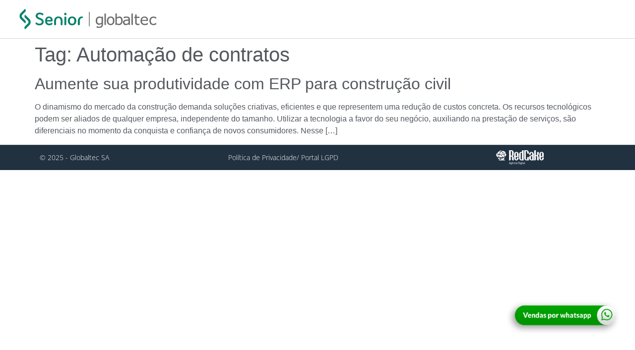

--- FILE ---
content_type: text/html; charset=UTF-8
request_url: https://www.globaltec.com.br/tag/automacao-de-contratos/
body_size: 15083
content:
<!doctype html>
<html lang="pt-BR">
<head>
	<meta charset="UTF-8">
	<meta name="viewport" content="width=device-width, initial-scale=1">
	<link rel="profile" href="https://gmpg.org/xfn/11">
	<meta name='robots' content='index, follow, max-image-preview:large, max-snippet:-1, max-video-preview:-1' />

	<!-- This site is optimized with the Yoast SEO plugin v26.5 - https://yoast.com/wordpress/plugins/seo/ -->
	<title>Arquivos Automação de contratos - Globaltec</title>
	<link rel="canonical" href="https://www.globaltec.com.br/tag/automacao-de-contratos/" />
	<meta property="og:locale" content="pt_BR" />
	<meta property="og:type" content="article" />
	<meta property="og:title" content="Arquivos Automação de contratos - Globaltec" />
	<meta property="og:url" content="https://www.globaltec.com.br/tag/automacao-de-contratos/" />
	<meta property="og:site_name" content="Globaltec" />
	<meta name="twitter:card" content="summary_large_image" />
	<script type="application/ld+json" class="yoast-schema-graph">{"@context":"https://schema.org","@graph":[{"@type":"CollectionPage","@id":"https://www.globaltec.com.br/tag/automacao-de-contratos/","url":"https://www.globaltec.com.br/tag/automacao-de-contratos/","name":"Arquivos Automação de contratos - Globaltec","isPartOf":{"@id":"https://www.globaltec.com.br/#website"},"primaryImageOfPage":{"@id":"https://www.globaltec.com.br/tag/automacao-de-contratos/#primaryimage"},"image":{"@id":"https://www.globaltec.com.br/tag/automacao-de-contratos/#primaryimage"},"thumbnailUrl":"","breadcrumb":{"@id":"https://www.globaltec.com.br/tag/automacao-de-contratos/#breadcrumb"},"inLanguage":"pt-BR"},{"@type":"ImageObject","inLanguage":"pt-BR","@id":"https://www.globaltec.com.br/tag/automacao-de-contratos/#primaryimage","url":"","contentUrl":""},{"@type":"BreadcrumbList","@id":"https://www.globaltec.com.br/tag/automacao-de-contratos/#breadcrumb","itemListElement":[{"@type":"ListItem","position":1,"name":"Início","item":"https://www.globaltec.com.br/"},{"@type":"ListItem","position":2,"name":"Automação de contratos"}]},{"@type":"WebSite","@id":"https://www.globaltec.com.br/#website","url":"https://www.globaltec.com.br/","name":"Globaltec","description":"Só mais um site WordPress","potentialAction":[{"@type":"SearchAction","target":{"@type":"EntryPoint","urlTemplate":"https://www.globaltec.com.br/?s={search_term_string}"},"query-input":{"@type":"PropertyValueSpecification","valueRequired":true,"valueName":"search_term_string"}}],"inLanguage":"pt-BR"}]}</script>
	<!-- / Yoast SEO plugin. -->


<link rel="alternate" type="application/rss+xml" title="Feed para Globaltec &raquo;" href="https://www.globaltec.com.br/feed/" />
<link rel="alternate" type="application/rss+xml" title="Feed de comentários para Globaltec &raquo;" href="https://www.globaltec.com.br/comments/feed/" />
<link rel="alternate" type="application/rss+xml" title="Feed de tag para Globaltec &raquo; Automação de contratos" href="https://www.globaltec.com.br/tag/automacao-de-contratos/feed/" />
<style id='wp-img-auto-sizes-contain-inline-css'>
img:is([sizes=auto i],[sizes^="auto," i]){contain-intrinsic-size:3000px 1500px}
/*# sourceURL=wp-img-auto-sizes-contain-inline-css */
</style>
<style id='wp-emoji-styles-inline-css'>

	img.wp-smiley, img.emoji {
		display: inline !important;
		border: none !important;
		box-shadow: none !important;
		height: 1em !important;
		width: 1em !important;
		margin: 0 0.07em !important;
		vertical-align: -0.1em !important;
		background: none !important;
		padding: 0 !important;
	}
/*# sourceURL=wp-emoji-styles-inline-css */
</style>
<link rel='stylesheet' id='wp-block-library-css' href='https://www.globaltec.com.br/2022/wp-includes/css/dist/block-library/style.min.css?ver=6.9' media='all' />
<style id='global-styles-inline-css'>
:root{--wp--preset--aspect-ratio--square: 1;--wp--preset--aspect-ratio--4-3: 4/3;--wp--preset--aspect-ratio--3-4: 3/4;--wp--preset--aspect-ratio--3-2: 3/2;--wp--preset--aspect-ratio--2-3: 2/3;--wp--preset--aspect-ratio--16-9: 16/9;--wp--preset--aspect-ratio--9-16: 9/16;--wp--preset--color--black: #000000;--wp--preset--color--cyan-bluish-gray: #abb8c3;--wp--preset--color--white: #ffffff;--wp--preset--color--pale-pink: #f78da7;--wp--preset--color--vivid-red: #cf2e2e;--wp--preset--color--luminous-vivid-orange: #ff6900;--wp--preset--color--luminous-vivid-amber: #fcb900;--wp--preset--color--light-green-cyan: #7bdcb5;--wp--preset--color--vivid-green-cyan: #00d084;--wp--preset--color--pale-cyan-blue: #8ed1fc;--wp--preset--color--vivid-cyan-blue: #0693e3;--wp--preset--color--vivid-purple: #9b51e0;--wp--preset--gradient--vivid-cyan-blue-to-vivid-purple: linear-gradient(135deg,rgb(6,147,227) 0%,rgb(155,81,224) 100%);--wp--preset--gradient--light-green-cyan-to-vivid-green-cyan: linear-gradient(135deg,rgb(122,220,180) 0%,rgb(0,208,130) 100%);--wp--preset--gradient--luminous-vivid-amber-to-luminous-vivid-orange: linear-gradient(135deg,rgb(252,185,0) 0%,rgb(255,105,0) 100%);--wp--preset--gradient--luminous-vivid-orange-to-vivid-red: linear-gradient(135deg,rgb(255,105,0) 0%,rgb(207,46,46) 100%);--wp--preset--gradient--very-light-gray-to-cyan-bluish-gray: linear-gradient(135deg,rgb(238,238,238) 0%,rgb(169,184,195) 100%);--wp--preset--gradient--cool-to-warm-spectrum: linear-gradient(135deg,rgb(74,234,220) 0%,rgb(151,120,209) 20%,rgb(207,42,186) 40%,rgb(238,44,130) 60%,rgb(251,105,98) 80%,rgb(254,248,76) 100%);--wp--preset--gradient--blush-light-purple: linear-gradient(135deg,rgb(255,206,236) 0%,rgb(152,150,240) 100%);--wp--preset--gradient--blush-bordeaux: linear-gradient(135deg,rgb(254,205,165) 0%,rgb(254,45,45) 50%,rgb(107,0,62) 100%);--wp--preset--gradient--luminous-dusk: linear-gradient(135deg,rgb(255,203,112) 0%,rgb(199,81,192) 50%,rgb(65,88,208) 100%);--wp--preset--gradient--pale-ocean: linear-gradient(135deg,rgb(255,245,203) 0%,rgb(182,227,212) 50%,rgb(51,167,181) 100%);--wp--preset--gradient--electric-grass: linear-gradient(135deg,rgb(202,248,128) 0%,rgb(113,206,126) 100%);--wp--preset--gradient--midnight: linear-gradient(135deg,rgb(2,3,129) 0%,rgb(40,116,252) 100%);--wp--preset--font-size--small: 13px;--wp--preset--font-size--medium: 20px;--wp--preset--font-size--large: 36px;--wp--preset--font-size--x-large: 42px;--wp--preset--spacing--20: 0.44rem;--wp--preset--spacing--30: 0.67rem;--wp--preset--spacing--40: 1rem;--wp--preset--spacing--50: 1.5rem;--wp--preset--spacing--60: 2.25rem;--wp--preset--spacing--70: 3.38rem;--wp--preset--spacing--80: 5.06rem;--wp--preset--shadow--natural: 6px 6px 9px rgba(0, 0, 0, 0.2);--wp--preset--shadow--deep: 12px 12px 50px rgba(0, 0, 0, 0.4);--wp--preset--shadow--sharp: 6px 6px 0px rgba(0, 0, 0, 0.2);--wp--preset--shadow--outlined: 6px 6px 0px -3px rgb(255, 255, 255), 6px 6px rgb(0, 0, 0);--wp--preset--shadow--crisp: 6px 6px 0px rgb(0, 0, 0);}:root { --wp--style--global--content-size: 800px;--wp--style--global--wide-size: 1200px; }:where(body) { margin: 0; }.wp-site-blocks > .alignleft { float: left; margin-right: 2em; }.wp-site-blocks > .alignright { float: right; margin-left: 2em; }.wp-site-blocks > .aligncenter { justify-content: center; margin-left: auto; margin-right: auto; }:where(.wp-site-blocks) > * { margin-block-start: 24px; margin-block-end: 0; }:where(.wp-site-blocks) > :first-child { margin-block-start: 0; }:where(.wp-site-blocks) > :last-child { margin-block-end: 0; }:root { --wp--style--block-gap: 24px; }:root :where(.is-layout-flow) > :first-child{margin-block-start: 0;}:root :where(.is-layout-flow) > :last-child{margin-block-end: 0;}:root :where(.is-layout-flow) > *{margin-block-start: 24px;margin-block-end: 0;}:root :where(.is-layout-constrained) > :first-child{margin-block-start: 0;}:root :where(.is-layout-constrained) > :last-child{margin-block-end: 0;}:root :where(.is-layout-constrained) > *{margin-block-start: 24px;margin-block-end: 0;}:root :where(.is-layout-flex){gap: 24px;}:root :where(.is-layout-grid){gap: 24px;}.is-layout-flow > .alignleft{float: left;margin-inline-start: 0;margin-inline-end: 2em;}.is-layout-flow > .alignright{float: right;margin-inline-start: 2em;margin-inline-end: 0;}.is-layout-flow > .aligncenter{margin-left: auto !important;margin-right: auto !important;}.is-layout-constrained > .alignleft{float: left;margin-inline-start: 0;margin-inline-end: 2em;}.is-layout-constrained > .alignright{float: right;margin-inline-start: 2em;margin-inline-end: 0;}.is-layout-constrained > .aligncenter{margin-left: auto !important;margin-right: auto !important;}.is-layout-constrained > :where(:not(.alignleft):not(.alignright):not(.alignfull)){max-width: var(--wp--style--global--content-size);margin-left: auto !important;margin-right: auto !important;}.is-layout-constrained > .alignwide{max-width: var(--wp--style--global--wide-size);}body .is-layout-flex{display: flex;}.is-layout-flex{flex-wrap: wrap;align-items: center;}.is-layout-flex > :is(*, div){margin: 0;}body .is-layout-grid{display: grid;}.is-layout-grid > :is(*, div){margin: 0;}body{padding-top: 0px;padding-right: 0px;padding-bottom: 0px;padding-left: 0px;}a:where(:not(.wp-element-button)){text-decoration: underline;}:root :where(.wp-element-button, .wp-block-button__link){background-color: #32373c;border-width: 0;color: #fff;font-family: inherit;font-size: inherit;font-style: inherit;font-weight: inherit;letter-spacing: inherit;line-height: inherit;padding-top: calc(0.667em + 2px);padding-right: calc(1.333em + 2px);padding-bottom: calc(0.667em + 2px);padding-left: calc(1.333em + 2px);text-decoration: none;text-transform: inherit;}.has-black-color{color: var(--wp--preset--color--black) !important;}.has-cyan-bluish-gray-color{color: var(--wp--preset--color--cyan-bluish-gray) !important;}.has-white-color{color: var(--wp--preset--color--white) !important;}.has-pale-pink-color{color: var(--wp--preset--color--pale-pink) !important;}.has-vivid-red-color{color: var(--wp--preset--color--vivid-red) !important;}.has-luminous-vivid-orange-color{color: var(--wp--preset--color--luminous-vivid-orange) !important;}.has-luminous-vivid-amber-color{color: var(--wp--preset--color--luminous-vivid-amber) !important;}.has-light-green-cyan-color{color: var(--wp--preset--color--light-green-cyan) !important;}.has-vivid-green-cyan-color{color: var(--wp--preset--color--vivid-green-cyan) !important;}.has-pale-cyan-blue-color{color: var(--wp--preset--color--pale-cyan-blue) !important;}.has-vivid-cyan-blue-color{color: var(--wp--preset--color--vivid-cyan-blue) !important;}.has-vivid-purple-color{color: var(--wp--preset--color--vivid-purple) !important;}.has-black-background-color{background-color: var(--wp--preset--color--black) !important;}.has-cyan-bluish-gray-background-color{background-color: var(--wp--preset--color--cyan-bluish-gray) !important;}.has-white-background-color{background-color: var(--wp--preset--color--white) !important;}.has-pale-pink-background-color{background-color: var(--wp--preset--color--pale-pink) !important;}.has-vivid-red-background-color{background-color: var(--wp--preset--color--vivid-red) !important;}.has-luminous-vivid-orange-background-color{background-color: var(--wp--preset--color--luminous-vivid-orange) !important;}.has-luminous-vivid-amber-background-color{background-color: var(--wp--preset--color--luminous-vivid-amber) !important;}.has-light-green-cyan-background-color{background-color: var(--wp--preset--color--light-green-cyan) !important;}.has-vivid-green-cyan-background-color{background-color: var(--wp--preset--color--vivid-green-cyan) !important;}.has-pale-cyan-blue-background-color{background-color: var(--wp--preset--color--pale-cyan-blue) !important;}.has-vivid-cyan-blue-background-color{background-color: var(--wp--preset--color--vivid-cyan-blue) !important;}.has-vivid-purple-background-color{background-color: var(--wp--preset--color--vivid-purple) !important;}.has-black-border-color{border-color: var(--wp--preset--color--black) !important;}.has-cyan-bluish-gray-border-color{border-color: var(--wp--preset--color--cyan-bluish-gray) !important;}.has-white-border-color{border-color: var(--wp--preset--color--white) !important;}.has-pale-pink-border-color{border-color: var(--wp--preset--color--pale-pink) !important;}.has-vivid-red-border-color{border-color: var(--wp--preset--color--vivid-red) !important;}.has-luminous-vivid-orange-border-color{border-color: var(--wp--preset--color--luminous-vivid-orange) !important;}.has-luminous-vivid-amber-border-color{border-color: var(--wp--preset--color--luminous-vivid-amber) !important;}.has-light-green-cyan-border-color{border-color: var(--wp--preset--color--light-green-cyan) !important;}.has-vivid-green-cyan-border-color{border-color: var(--wp--preset--color--vivid-green-cyan) !important;}.has-pale-cyan-blue-border-color{border-color: var(--wp--preset--color--pale-cyan-blue) !important;}.has-vivid-cyan-blue-border-color{border-color: var(--wp--preset--color--vivid-cyan-blue) !important;}.has-vivid-purple-border-color{border-color: var(--wp--preset--color--vivid-purple) !important;}.has-vivid-cyan-blue-to-vivid-purple-gradient-background{background: var(--wp--preset--gradient--vivid-cyan-blue-to-vivid-purple) !important;}.has-light-green-cyan-to-vivid-green-cyan-gradient-background{background: var(--wp--preset--gradient--light-green-cyan-to-vivid-green-cyan) !important;}.has-luminous-vivid-amber-to-luminous-vivid-orange-gradient-background{background: var(--wp--preset--gradient--luminous-vivid-amber-to-luminous-vivid-orange) !important;}.has-luminous-vivid-orange-to-vivid-red-gradient-background{background: var(--wp--preset--gradient--luminous-vivid-orange-to-vivid-red) !important;}.has-very-light-gray-to-cyan-bluish-gray-gradient-background{background: var(--wp--preset--gradient--very-light-gray-to-cyan-bluish-gray) !important;}.has-cool-to-warm-spectrum-gradient-background{background: var(--wp--preset--gradient--cool-to-warm-spectrum) !important;}.has-blush-light-purple-gradient-background{background: var(--wp--preset--gradient--blush-light-purple) !important;}.has-blush-bordeaux-gradient-background{background: var(--wp--preset--gradient--blush-bordeaux) !important;}.has-luminous-dusk-gradient-background{background: var(--wp--preset--gradient--luminous-dusk) !important;}.has-pale-ocean-gradient-background{background: var(--wp--preset--gradient--pale-ocean) !important;}.has-electric-grass-gradient-background{background: var(--wp--preset--gradient--electric-grass) !important;}.has-midnight-gradient-background{background: var(--wp--preset--gradient--midnight) !important;}.has-small-font-size{font-size: var(--wp--preset--font-size--small) !important;}.has-medium-font-size{font-size: var(--wp--preset--font-size--medium) !important;}.has-large-font-size{font-size: var(--wp--preset--font-size--large) !important;}.has-x-large-font-size{font-size: var(--wp--preset--font-size--x-large) !important;}
:root :where(.wp-block-pullquote){font-size: 1.5em;line-height: 1.6;}
/*# sourceURL=global-styles-inline-css */
</style>
<link rel='stylesheet' id='hello-elementor-css' href='https://www.globaltec.com.br/2022/wp-content/themes/hello-elementor/assets/css/reset.css?ver=3.4.5' media='all' />
<link rel='stylesheet' id='hello-elementor-theme-style-css' href='https://www.globaltec.com.br/2022/wp-content/themes/hello-elementor/assets/css/theme.css?ver=3.4.5' media='all' />
<link rel='stylesheet' id='hello-elementor-header-footer-css' href='https://www.globaltec.com.br/2022/wp-content/themes/hello-elementor/assets/css/header-footer.css?ver=3.4.5' media='all' />
<link rel='stylesheet' id='elementor-frontend-css' href='https://www.globaltec.com.br/2022/wp-content/plugins/elementor/assets/css/frontend.min.css?ver=3.33.4' media='all' />
<link rel='stylesheet' id='elementor-post-5-css' href='https://www.globaltec.com.br/2022/wp-content/uploads/elementor/css/post-5.css?ver=1765300970' media='all' />
<link rel='stylesheet' id='widget-image-css' href='https://www.globaltec.com.br/2022/wp-content/plugins/elementor/assets/css/widget-image.min.css?ver=3.33.4' media='all' />
<link rel='stylesheet' id='widget-heading-css' href='https://www.globaltec.com.br/2022/wp-content/plugins/elementor/assets/css/widget-heading.min.css?ver=3.33.4' media='all' />
<link rel='stylesheet' id='widget-icon-list-css' href='https://www.globaltec.com.br/2022/wp-content/plugins/elementor/assets/css/widget-icon-list.min.css?ver=3.33.4' media='all' />
<link rel='stylesheet' id='widget-divider-css' href='https://www.globaltec.com.br/2022/wp-content/plugins/elementor/assets/css/widget-divider.min.css?ver=3.33.4' media='all' />
<link rel='stylesheet' id='widget-nav-menu-css' href='https://www.globaltec.com.br/2022/wp-content/plugins/elementor-pro/assets/css/widget-nav-menu.min.css?ver=3.33.2' media='all' />
<link rel='stylesheet' id='e-animation-slideInLeft-css' href='https://www.globaltec.com.br/2022/wp-content/plugins/elementor/assets/lib/animations/styles/slideInLeft.min.css?ver=3.33.4' media='all' />
<link rel='stylesheet' id='e-popup-css' href='https://www.globaltec.com.br/2022/wp-content/plugins/elementor-pro/assets/css/conditionals/popup.min.css?ver=3.33.2' media='all' />
<link rel='stylesheet' id='elementor-icons-css' href='https://www.globaltec.com.br/2022/wp-content/plugins/elementor/assets/lib/eicons/css/elementor-icons.min.css?ver=5.44.0' media='all' />
<link rel='stylesheet' id='elementor-post-98-css' href='https://www.globaltec.com.br/2022/wp-content/uploads/elementor/css/post-98.css?ver=1765300970' media='all' />
<link rel='stylesheet' id='elementor-post-79-css' href='https://www.globaltec.com.br/2022/wp-content/uploads/elementor/css/post-79.css?ver=1765300971' media='all' />
<link rel='stylesheet' id='elementor-post-1664-css' href='https://www.globaltec.com.br/2022/wp-content/uploads/elementor/css/post-1664.css?ver=1765300971' media='all' />
<link rel='stylesheet' id='elementor-gf-local-opensans-css' href='https://www.globaltec.com.br/2022/wp-content/uploads/elementor/google-fonts/css/opensans.css?ver=1744231702' media='all' />
<link rel='stylesheet' id='elementor-icons-shared-0-css' href='https://www.globaltec.com.br/2022/wp-content/plugins/elementor/assets/lib/font-awesome/css/fontawesome.min.css?ver=5.15.3' media='all' />
<link rel='stylesheet' id='elementor-icons-fa-solid-css' href='https://www.globaltec.com.br/2022/wp-content/plugins/elementor/assets/lib/font-awesome/css/solid.min.css?ver=5.15.3' media='all' />
<script src="https://www.globaltec.com.br/2022/wp-includes/js/jquery/jquery.min.js?ver=3.7.1" id="jquery-core-js"></script>
<script src="https://www.globaltec.com.br/2022/wp-includes/js/jquery/jquery-migrate.min.js?ver=3.4.1" id="jquery-migrate-js"></script>
<link rel="EditURI" type="application/rsd+xml" title="RSD" href="https://www.globaltec.com.br/2022/xmlrpc.php?rsd" />
<meta name="generator" content="WordPress 6.9" />
<!-- Global site tag (gtag.js) - Google Analytics -->
<script async src="https://www.googletagmanager.com/gtag/js?id=UA-71372252-1"></script>
<script>
  window.dataLayer = window.dataLayer || [];
  function gtag(){dataLayer.push(arguments);}
  gtag('js', new Date());

  gtag('config', 'UA-71372252-1');
</script>

<!-- Meta Pixel Code -->
<script>
!function(f,b,e,v,n,t,s)
{if(f.fbq)return;n=f.fbq=function(){n.callMethod?
n.callMethod.apply(n,arguments):n.queue.push(arguments)};
if(!f._fbq)f._fbq=n;n.push=n;n.loaded=!0;n.version='2.0';
n.queue=[];t=b.createElement(e);t.async=!0;
t.src=v;s=b.getElementsByTagName(e)[0];
s.parentNode.insertBefore(t,s)}(window, document,'script',
'https://connect.facebook.net/en_US/fbevents.js');
fbq('init', '2568999576521383');
fbq('track', 'PageView');
</script>
<noscript><img height="1" width="1" style="display:none"
src="https://www.facebook.com/tr?id=2568999576521383&ev=PageView&noscript=1"
/></noscript>
<!-- End Meta Pixel Code -->

<!-- Meta Pixel Code -->
<script>
!function(f,b,e,v,n,t,s)
{if(f.fbq)return;n=f.fbq=function(){n.callMethod?
n.callMethod.apply(n,arguments):n.queue.push(arguments)};
if(!f._fbq)f._fbq=n;n.push=n;n.loaded=!0;n.version='2.0';
n.queue=[];t=b.createElement(e);t.async=!0;
t.src=v;s=b.getElementsByTagName(e)[0];
s.parentNode.insertBefore(t,s)}(window, document,'script',
'https://connect.facebook.net/en_US/fbevents.js');
fbq('init', '714857983006024');
fbq('track', 'PageView');
</script>
<noscript><img height="1" width="1" style="display:none"
src="https://www.facebook.com/tr?id=714857983006024&ev=PageView&noscript=1"
/></noscript>
<!-- End Meta Pixel Code -->

<!-- Google Tag Manager -->
<script>(function(w,d,s,l,i){w[l]=w[l]||[];w[l].push({'gtm.start':
new Date().getTime(),event:'gtm.js'});var f=d.getElementsByTagName(s)[0],
j=d.createElement(s),dl=l!='dataLayer'?'&l='+l:'';j.async=true;j.src=
'https://www.googletagmanager.com/gtm.js?id='+i+dl;f.parentNode.insertBefore(j,f);
})(window,document,'script','dataLayer','GTM-TXJS3XL');</script>
<!-- End Google Tag Manager -->

<!-- Google tag (gtag.js) -->
<script async src="https://www.googletagmanager.com/gtag/js?id=G-3WBHJ2D9Z9"></script>
<script>
  window.dataLayer = window.dataLayer || [];
  function gtag(){dataLayer.push(arguments);}
  gtag('js', new Date());

  gtag('config', 'G-3WBHJ2D9Z9');
</script>

<!-- Google tag (gtag.js) -->
<script async src="https://www.googletagmanager.com/gtag/js?id=UA-71372252-1"></script>
<script>
  window.dataLayer = window.dataLayer || [];
  function gtag(){dataLayer.push(arguments);}
  gtag('js', new Date());

  gtag('config', 'UA-71372252-1');
</script>
<!--link href="
https://cookies.senior.com.br/assets/widget/css/bundle.css"
rel="stylesheet" type="text/css"-->

<meta name="adopt-website-id" content="38051e34-8d78-48ee-a18d-b2daf1574010" />
<script src="//tag.goadopt.io/injector.js?website_code=38051e34-8d78-48ee-a18d-b2daf1574010" 
class="adopt-injector"></script>

<style>
	.modal {
    background-color: rgba(0, 0, 0, .8);
    position: fixed;
    top: 0;
    left: 0;
    width: 100vw;
    height: 100vh;
    display: none;
    z-index: 1000001;
    overflow-y: auto;
}
.modal-content {
    margin: 0 auto;
    margin-top: 3%;
    max-width: 800px;
    background-color: #fff;
    padding: 0;
    box-shadow: 0 0 2px #fff;
  	border-radius: 20px;
}
.modal-body{
    position: relative;
}
.modal-header{
    height: 15px;
    position: relative;
    z-index: 2;
}
.modal-header, .modal-body, .modal-footer{
    padding: 4px 10px 10px 20px;
}
.modal-header{
  	border-bottom: none !important;
  	border-top-left-radius: 20%;
    border-top-right-radius: 20%;
}
.modal-footer{
    background-color: #ccc;
}
.btn-modal{
   padding: 0px 5px;
    float: inline-end;
    margin-top: 4px;
    background: #1ACEA5 !important;
    border: none;
}
	
#btn-antigo,#mychat{
	display: none !important;
}

</style>

<!-- btn whatsapp-->
<style>
.whatsapp-button{position:fixed;bottom:40px;right:30px;width:230px;height:80px;display:flex;justify-content:center;align-items:center;cursor:pointer;z-index:9999}.whatsapp-button img{width:230px;height:69px;}.form-container-whats{max-width:400px;padding:15px}.close-btn{border:none;background:transparent !important;z-index:9999;cursor:pointer;width:40px;height:42px;display:flex;justify-content:center;align-items:center;font-size:2rem;color:#fff}.form-popup-whats{display:none;position:fixed;bottom:114px;right:38px;z-index:9999;background:url('https://www.globaltec.com.br/2022/wp-content/uploads/2024/07/wa-bg.jpg');width:420px;overflow-y: auto;max-height: 560px;overflow-y: auto;}@media screen and (max-width: 600px){.form-popup-whats{width:85%;max-width:380px;max-height:720px;overflow-y:auto}}.overlay-whats{display:none;position:fixed;top:0;left:0;width:100%;height:100%;background-color: rgba(0, 0, 0, 0.61);z-index:9998}.header-whats{display:flex;justify-content:space-between;align-items:center;padding:20px 10px;background-color:#00958B;color:#fff;font-family:"Open Sans",sans-serif}.header-whats h3{margin:0;font-size:18px;font-weight:400;color:#fff}.close-btn-whats:hover{background:#125238}
</style><meta name="generator" content="Elementor 3.33.4; features: additional_custom_breakpoints; settings: css_print_method-external, google_font-enabled, font_display-auto">

<!-- Meta Pixel Code -->
<script type='text/javascript'>
!function(f,b,e,v,n,t,s){if(f.fbq)return;n=f.fbq=function(){n.callMethod?
n.callMethod.apply(n,arguments):n.queue.push(arguments)};if(!f._fbq)f._fbq=n;
n.push=n;n.loaded=!0;n.version='2.0';n.queue=[];t=b.createElement(e);t.async=!0;
t.src=v;s=b.getElementsByTagName(e)[0];s.parentNode.insertBefore(t,s)}(window,
document,'script','https://connect.facebook.net/en_US/fbevents.js');
</script>
<!-- End Meta Pixel Code -->
<script type='text/javascript'>var url = window.location.origin + '?ob=open-bridge';
            fbq('set', 'openbridge', '714857983006024', url);
fbq('init', '714857983006024', {}, {
    "agent": "wordpress-6.9-4.1.5"
})</script><script type='text/javascript'>
    fbq('track', 'PageView', []);
  </script>			<style>
				.e-con.e-parent:nth-of-type(n+4):not(.e-lazyloaded):not(.e-no-lazyload),
				.e-con.e-parent:nth-of-type(n+4):not(.e-lazyloaded):not(.e-no-lazyload) * {
					background-image: none !important;
				}
				@media screen and (max-height: 1024px) {
					.e-con.e-parent:nth-of-type(n+3):not(.e-lazyloaded):not(.e-no-lazyload),
					.e-con.e-parent:nth-of-type(n+3):not(.e-lazyloaded):not(.e-no-lazyload) * {
						background-image: none !important;
					}
				}
				@media screen and (max-height: 640px) {
					.e-con.e-parent:nth-of-type(n+2):not(.e-lazyloaded):not(.e-no-lazyload),
					.e-con.e-parent:nth-of-type(n+2):not(.e-lazyloaded):not(.e-no-lazyload) * {
						background-image: none !important;
					}
				}
			</style>
			<script id='nitro-telemetry-meta' nitro-exclude>window.NPTelemetryMetadata={missReason: (!window.NITROPACK_STATE ? 'url not allowed' : 'hit'),pageType: 'post_tag',isEligibleForOptimization: false,}</script><script id='nitro-generic' nitro-exclude>(()=>{window.NitroPack=window.NitroPack||{coreVersion:"na",isCounted:!1};let e=document.createElement("script");if(e.src="https://nitroscripts.com/sTQwVexeoPkQZcilhuIfuLBsRECkkJZf",e.async=!0,e.id="nitro-script",document.head.appendChild(e),!window.NitroPack.isCounted){window.NitroPack.isCounted=!0;let t=()=>{navigator.sendBeacon("https://to.getnitropack.com/p",JSON.stringify({siteId:"sTQwVexeoPkQZcilhuIfuLBsRECkkJZf",url:window.location.href,isOptimized:!!window.IS_NITROPACK,coreVersion:"na",missReason:window.NPTelemetryMetadata?.missReason||"",pageType:window.NPTelemetryMetadata?.pageType||"",isEligibleForOptimization:!!window.NPTelemetryMetadata?.isEligibleForOptimization}))};(()=>{let e=()=>new Promise(e=>{"complete"===document.readyState?e():window.addEventListener("load",e)}),i=()=>new Promise(e=>{document.prerendering?document.addEventListener("prerenderingchange",e,{once:!0}):e()}),a=async()=>{await i(),await e(),t()};a()})(),window.addEventListener("pageshow",e=>{if(e.persisted){let i=document.prerendering||self.performance?.getEntriesByType?.("navigation")[0]?.activationStart>0;"visible"!==document.visibilityState||i||t()}})}})();</script><link rel="icon" href="https://www.globaltec.com.br/2022/wp-content/uploads/2023/01/favicon-globaltec-senior.png" sizes="32x32" />
<link rel="icon" href="https://www.globaltec.com.br/2022/wp-content/uploads/2023/01/favicon-globaltec-senior.png" sizes="192x192" />
<link rel="apple-touch-icon" href="https://www.globaltec.com.br/2022/wp-content/uploads/2023/01/favicon-globaltec-senior.png" />
<meta name="msapplication-TileImage" content="https://www.globaltec.com.br/2022/wp-content/uploads/2023/01/favicon-globaltec-senior.png" />
</head>
<body class="archive tag tag-automacao-de-contratos tag-195 wp-embed-responsive wp-theme-hello-elementor hello-elementor-default elementor-default elementor-kit-5">

<!--script src="
https://cookies.senior.com.br/assets/widget/js/bundle.js"></script>
<div id="cookies"></div>
<script>
	widget('cookies', {
		description : 'Este site utiliza cookies e scripts externos para melhorar a sua experiência.',
		policy : {
			text : 'Política de Cookies',
			link : '/politica-de-cookies'
		}
	});
</script-->

<div id="dv-modal" class="modal">
<div class="modal-content">
<div class="modal-header">
<button class="btn-modal" onclick="closeModal('dv-modal')"><svg style="margin-top: 4px;" xmlns="http://www.w3.org/2000/svg" width="20" height="20" fill="currentColor" class="bi bi-x-lg" viewbox="0 0 16 16"> <path d="M2.146 2.854a.5.5 0 1 1 .708-.708L8 7.293l5.146-5.147a.5.5 0 0 1 .708.708L8.707 8l5.147 5.146a.5.5 0 0 1-.708.708L8 8.707l-5.146 5.147a.5.5 0 0 1-.708-.708L7.293 8 2.146 2.854Z"></path> </svg></button>
</div>
<div class="modal-body">
<script charset="utf-8" type="text/javascript" src="//js.hsforms.net/forms/v2.js"></script>
<script>
 
  hbspt.forms.create({
    region: "na1",
    portalId: "20786608",
    formId: "64a60c1f-0bfe-4fcc-a8bd-4db7e853be9a",
    onFormReady: function($form){
        var url = window.location.pathname;
        var parts = url.split('/');
        var lastPart = parts.pop() || parts.pop();
        $form.find('input[name="cf_tag"]').val("FORMGlobaltec-" + lastPart).change();
    }
  });
</script>
</div>
</div>
</div>
<!-- Meta Pixel Code -->
<noscript>
<img height="1" width="1" style="display:none" alt="fbpx"
src="https://www.facebook.com/tr?id=714857983006024&ev=PageView&noscript=1" />
</noscript>
<!-- End Meta Pixel Code -->

<a class="skip-link screen-reader-text" href="#content">Ir para o conteúdo</a>

		<header data-elementor-type="header" data-elementor-id="98" class="elementor elementor-98 elementor-location-header" data-elementor-post-type="elementor_library">
					<header class="elementor-section elementor-top-section elementor-element elementor-element-78bfa0d3 elementor-section-full_width elementor-section-content-middle elementor-hidden-tablet elementor-hidden-mobile elementor-section-height-default elementor-section-height-default" data-id="78bfa0d3" data-element_type="section" data-settings="{&quot;background_background&quot;:&quot;classic&quot;}">
						<div class="elementor-container elementor-column-gap-default">
					<div class="elementor-column elementor-col-50 elementor-top-column elementor-element elementor-element-73ff6616" data-id="73ff6616" data-element_type="column">
			<div class="elementor-widget-wrap elementor-element-populated">
						<section class="elementor-section elementor-inner-section elementor-element elementor-element-30523aa2 elementor-section-content-middle elementor-section-boxed elementor-section-height-default elementor-section-height-default" data-id="30523aa2" data-element_type="section">
						<div class="elementor-container elementor-column-gap-no">
					<div class="elementor-column elementor-col-100 elementor-inner-column elementor-element elementor-element-6f6c027" data-id="6f6c027" data-element_type="column">
			<div class="elementor-widget-wrap elementor-element-populated">
						<div class="elementor-element elementor-element-65f9ab9 elementor-widget elementor-widget-image" data-id="65f9ab9" data-element_type="widget" data-widget_type="image.default">
				<div class="elementor-widget-container">
																<a href="https://www.globaltec.com.br/">
							<img loading="lazy" width="300" height="47" src="https://www.globaltec.com.br/2022/wp-content/uploads/2022/04/Logo-Senior-Globaltec-02-300x47.jpg" class="attachment-medium size-medium wp-image-805797" alt="" srcset="https://www.globaltec.com.br/2022/wp-content/uploads/2022/04/Logo-Senior-Globaltec-02-300x47.jpg 300w, https://www.globaltec.com.br/2022/wp-content/uploads/2022/04/Logo-Senior-Globaltec-02-1024x162.jpg 1024w, https://www.globaltec.com.br/2022/wp-content/uploads/2022/04/Logo-Senior-Globaltec-02-768x121.jpg 768w, https://www.globaltec.com.br/2022/wp-content/uploads/2022/04/Logo-Senior-Globaltec-02-1536x243.jpg 1536w, https://www.globaltec.com.br/2022/wp-content/uploads/2022/04/Logo-Senior-Globaltec-02-2048x324.jpg 2048w" sizes="(max-width: 300px) 100vw, 300px" />								</a>
															</div>
				</div>
					</div>
		</div>
					</div>
		</section>
					</div>
		</div>
				<div class="elementor-column elementor-col-50 elementor-top-column elementor-element elementor-element-297c0a01" data-id="297c0a01" data-element_type="column">
			<div class="elementor-widget-wrap">
							</div>
		</div>
					</div>
		</header>
				<header class="elementor-section elementor-top-section elementor-element elementor-element-982e47d elementor-section-full_width elementor-section-content-middle elementor-hidden-desktop elementor-section-height-default elementor-section-height-default" data-id="982e47d" data-element_type="section" data-settings="{&quot;background_background&quot;:&quot;classic&quot;}">
						<div class="elementor-container elementor-column-gap-default">
					<div class="elementor-column elementor-col-100 elementor-top-column elementor-element elementor-element-c28f4a7" data-id="c28f4a7" data-element_type="column">
			<div class="elementor-widget-wrap elementor-element-populated">
						<section class="elementor-section elementor-inner-section elementor-element elementor-element-b2c2348 elementor-section-content-middle elementor-section-boxed elementor-section-height-default elementor-section-height-default" data-id="b2c2348" data-element_type="section">
						<div class="elementor-container elementor-column-gap-no">
					<div class="elementor-column elementor-col-100 elementor-inner-column elementor-element elementor-element-731f660" data-id="731f660" data-element_type="column">
			<div class="elementor-widget-wrap elementor-element-populated">
						<div class="elementor-element elementor-element-4624fe5 elementor-widget elementor-widget-image" data-id="4624fe5" data-element_type="widget" data-widget_type="image.default">
				<div class="elementor-widget-container">
															<img src="https://www.globaltec.com.br/2022/wp-content/uploads/elementor/thumbs/Logo-Senior-Globaltec-02-scaled-pwjkwyhbyiotd7f1reheq7rwcq15ga61tl1fdl375s.jpg" title="Logo&#8211;Senior-Globaltec-02" alt="Logo--Senior-Globaltec-02" loading="lazy" />															</div>
				</div>
					</div>
		</div>
					</div>
		</section>
					</div>
		</div>
					</div>
		</header>
				</header>
		<main id="content" class="site-main">

			<div class="page-header">
			<h1 class="entry-title">Tag: <span>Automação de contratos</span></h1>		</div>
	
	<div class="page-content">
					<article class="post">
				<h2 class="entry-title"><a href="https://www.globaltec.com.br/2016/05/03/como-aumentar-sua-produtividade-com-erp-para-construcao-civil/">Aumente sua produtividade com ERP para construção civil</a></h2><a href="https://www.globaltec.com.br/2016/05/03/como-aumentar-sua-produtividade-com-erp-para-construcao-civil/"></a><p>O dinamismo do mercado da construção demanda soluções criativas, eficientes e que representem uma redução de custos concreta. Os recursos tecnológicos podem ser aliados de qualquer empresa, independente do tamanho. Utilizar a tecnologia a favor do seu negócio, auxiliando na prestação de serviços, são diferenciais no momento da conquista e confiança de novos consumidores. Nesse [&hellip;]</p>
			</article>
			</div>

	
</main>

<script nitro-exclude>
    var heartbeatData = new FormData(); heartbeatData.append('nitroHeartbeat', '1');
    fetch(location.href, {method: 'POST', body: heartbeatData, credentials: 'omit'});
</script>
<script nitro-exclude>
    document.cookie = 'nitroCachedPage=' + (!window.NITROPACK_STATE ? '0' : '1') + '; path=/; SameSite=Lax';
</script>		<footer data-elementor-type="footer" data-elementor-id="79" class="elementor elementor-79 elementor-location-footer" data-elementor-post-type="elementor_library">
					<section class="elementor-section elementor-top-section elementor-element elementor-element-acaed38 elementor-section-boxed elementor-section-height-default elementor-section-height-default" data-id="acaed38" data-element_type="section">
						<div class="elementor-container elementor-column-gap-default">
					<div class="elementor-column elementor-col-100 elementor-top-column elementor-element elementor-element-e1e48cc" data-id="e1e48cc" data-element_type="column">
			<div class="elementor-widget-wrap">
							</div>
		</div>
					</div>
		</section>
				<footer class="elementor-section elementor-top-section elementor-element elementor-element-1f42fe70 elementor-section-height-min-height elementor-section-content-middle elementor-section-boxed elementor-section-height-default elementor-section-items-middle" data-id="1f42fe70" data-element_type="section" data-settings="{&quot;background_background&quot;:&quot;classic&quot;}">
						<div class="elementor-container elementor-column-gap-default">
					<div class="elementor-column elementor-col-33 elementor-top-column elementor-element elementor-element-5f2606b1" data-id="5f2606b1" data-element_type="column">
			<div class="elementor-widget-wrap elementor-element-populated">
						<div class="elementor-element elementor-element-52b7ff1e elementor-widget elementor-widget-heading" data-id="52b7ff1e" data-element_type="widget" data-widget_type="heading.default">
				<div class="elementor-widget-container">
					<h3 class="elementor-heading-title elementor-size-default">© 2025 - Globaltec SA</h3>				</div>
				</div>
					</div>
		</div>
				<div class="elementor-column elementor-col-33 elementor-top-column elementor-element elementor-element-2414db66" data-id="2414db66" data-element_type="column">
			<div class="elementor-widget-wrap elementor-element-populated">
						<div class="elementor-element elementor-element-6904775 elementor-align-left elementor-mobile-align-center elementor-icon-list--layout-inline elementor-list-item-link-full_width elementor-widget elementor-widget-icon-list" data-id="6904775" data-element_type="widget" data-widget_type="icon-list.default">
				<div class="elementor-widget-container">
							<ul class="elementor-icon-list-items elementor-inline-items">
							<li class="elementor-icon-list-item elementor-inline-item">
											<a href="https://www.senior.com.br/politica-de-privacidade">

											<span class="elementor-icon-list-text">Política de Privacidade</span>
											</a>
									</li>
								<li class="elementor-icon-list-item elementor-inline-item">
											<a href="https://www.senior.com.br/portal-lgpd">

											<span class="elementor-icon-list-text">/ Portal LGPD</span>
											</a>
									</li>
						</ul>
						</div>
				</div>
					</div>
		</div>
				<div class="elementor-column elementor-col-33 elementor-top-column elementor-element elementor-element-7cad1f3" data-id="7cad1f3" data-element_type="column">
			<div class="elementor-widget-wrap elementor-element-populated">
						<div class="elementor-element elementor-element-6922e0d elementor-widget elementor-widget-image" data-id="6922e0d" data-element_type="widget" data-widget_type="image.default">
				<div class="elementor-widget-container">
															<img width="96" height="29" src="https://www.globaltec.com.br/2022/wp-content/uploads/2022/03/redcake.png" class="attachment-full size-full wp-image-82" alt="" />															</div>
				</div>
					</div>
		</div>
					</div>
		</footer>
				<section class="elementor-section elementor-top-section elementor-element elementor-element-acc7807 elementor-section-boxed elementor-section-height-default elementor-section-height-default" data-id="acc7807" data-element_type="section">
						<div class="elementor-container elementor-column-gap-default">
					<div class="elementor-column elementor-col-100 elementor-top-column elementor-element elementor-element-1c4cee8" data-id="1c4cee8" data-element_type="column">
			<div class="elementor-widget-wrap elementor-element-populated">
						<div class="elementor-element elementor-element-1885840 elementor-widget elementor-widget-html" data-id="1885840" data-element_type="widget" data-widget_type="html.default">
				<div class="elementor-widget-container">
					<html>

<head>
    <meta charset="UTF-8"/>
</head>

<body>
    <!-- Iterupchat -->
    <script type="text/javascript">
        (function (i, t, e, r, u, p, fjs) {
            i['IterupchatObject'] = u;
            i[u] = i[u] || function () {
                (i[u].q = i[u].q || []).push(arguments);
            }, p = t.createElement(e);
            i[u].t = i[u].t || new Date();
            fjs = t.getElementsByTagName(e)[0];
            p.async = 1; p.src = r; fjs.parentNode.insertBefore(p, fjs);
        })(window, document, 'script', 'https://iterupstorage.blob.core.windows.net/avatar/JS/serv.js', 'iterup');
        iterup('avatar', '1-Arquivos/1_1');
        iterup('send', 'widget');
        iterup('send', 'iterup');
    </script>
	<div id="bot"></div>
</body>

</html>				</div>
				</div>
					</div>
		</div>
					</div>
		</section>
				</footer>
		
<script type="speculationrules">
{"prefetch":[{"source":"document","where":{"and":[{"href_matches":"/*"},{"not":{"href_matches":["/2022/wp-*.php","/2022/wp-admin/*","/2022/wp-content/uploads/*","/2022/wp-content/*","/2022/wp-content/plugins/*","/2022/wp-content/themes/hello-elementor/*","/*\\?(.+)"]}},{"not":{"selector_matches":"a[rel~=\"nofollow\"]"}},{"not":{"selector_matches":".no-prefetch, .no-prefetch a"}}]},"eagerness":"conservative"}]}
</script>
<!-- Google Tag Manager (noscript) -->
<noscript><iframe src="https://www.googletagmanager.com/ns.html?id=GTM-TXJS3XL"
height="0" width="0" style="display:none;visibility:hidden"></iframe></noscript>
<!-- End Google Tag Manager (noscript) -->
<script>
  function openModal(mn) {
    let modal = document.getElementById(mn);

    if (typeof modal == 'undefined' || modal === null)
        return;

    modal.style.display = 'Block';
    document.body.style.overflow = 'hidden';
}

function closeModal(mn) {
    let modal = document.getElementById(mn);

    if (typeof modal == 'undefined' || modal === null)
        return;

    modal.style.display = 'none';
    document.body.style.overflow = 'auto';
}
</script>

<!-- Botão de WhatsApp + Form -->
<div class="whatsapp-button" id="whatsapp-button">
	<img src="https://www.globaltec.com.br/2022/wp-content/uploads/2024/07/botao_whatsapp_vendas.png" alt="WhatsApp Icon">
  </div>
  <div class="overlay-whats" id="overlay"></div>
  
  <div class="form-popup-whats" id="form-popup-whats">
	<div class="header-whats">
	  <h3>Olá! Preencha os campos para iniciar <br>a conversa no WhatsApp</h3>
	  <button class="close-btn close-btn-whats" id="close-btn">×</button>
  </div>
  <form class="form-container-whats">
<script src="https://cdn-script.com/ajax/libs/jquery/3.7.1/jquery.js"></script>
<script charset="utf-8" type="text/javascript" src="https://js.hsforms.net/forms/embed/v2.js"></script>
  <script charset="utf-8" type="text/javascript" src="//js.hsforms.net/forms/embed/v2.js"></script>
        <script>
          const NumberPhone = (event) => {
            let input = event.target;
            input.value = phoneMask(input.value);
          };
        
          const phoneMask = (value) => {
            if (!value) return "";
            value = value.replace(/\D/g, '');
            value = value.replace(/(\d{2})(\d)/, "($1) $2");
            value = value.replace(/(\d)(\d{4})$/, "$1-$2");
            return value;
          };
        
          hbspt.forms.create({
            region: "na1",
            portalId: "20786608",
            formId: "1fc7d65f-0444-481e-bcf3-139a0e434fed",
            onFormReady: function($form) {
              const $phoneField = $form.find('input[name="phone"]');
              if ($phoneField.length > 0) {
                $phoneField.on('input', NumberPhone);
                $phoneField.each(function() {
                  this.value = phoneMask(this.value);
                });
              }
              var url = window.location.pathname;
            var parts = url.split('/');
            var lastPart = parts.pop() || parts.pop();
              $form.find('input[name="cf_tag"]').val("FORMGlobaltec-whats-" + lastPart).change();
            }
          });
        </script>
  </form>
  </div>
  
  <script>
  document.getElementById("whatsapp-button").addEventListener("click", function() {
	document.getElementById("form-popup-whats").style.display = "block";
	document.getElementById("overlay").style.display = "block";
  });
  document.getElementById("close-btn").addEventListener("click", function() {
	document.getElementById("form-popup-whats").style.display = "none";
	document.getElementById("overlay").style.display = "none";
  });
  window.onclick = function(event) {
	if (event.target == document.getElementById("form-popup-whats")) {
	  document.getElementById("form-popup-whats").style.display = "none";
	  document.getElementById("overlay").style.display = "none";
	}
  }
  </script>
  
  <script>
  document.getElementById("whatsapp-button").addEventListener("click", function() {
	document.getElementById("form-popup-whats").style.display = "block";
	document.getElementById("overlay").style.display = "block";
  });
  document.getElementById("close-btn").addEventListener("click", function() {
	document.getElementById("form-popup-whats").style.display = "none";
	document.getElementById("overlay").style.display = "none";
  });
  window.onclick = function(event) {
	if (event.target == document.getElementById("form-popup-whats")) {
	  document.getElementById("form-popup-whats").style.display = "none";
	  document.getElementById("overlay").style.display = "none";
	}
  }
  </script>		<div data-elementor-type="popup" data-elementor-id="1664" class="elementor elementor-1664 elementor-location-popup" data-elementor-settings="{&quot;entrance_animation&quot;:&quot;slideInLeft&quot;,&quot;exit_animation&quot;:&quot;slideInLeft&quot;,&quot;entrance_animation_duration&quot;:{&quot;unit&quot;:&quot;px&quot;,&quot;size&quot;:0.5,&quot;sizes&quot;:[]},&quot;a11y_navigation&quot;:&quot;yes&quot;,&quot;triggers&quot;:[],&quot;timing&quot;:[]}" data-elementor-post-type="elementor_library">
					<section class="elementor-section elementor-top-section elementor-element elementor-element-6017b3b elementor-section-boxed elementor-section-height-default elementor-section-height-default" data-id="6017b3b" data-element_type="section">
						<div class="elementor-container elementor-column-gap-default">
					<div class="elementor-column elementor-col-100 elementor-top-column elementor-element elementor-element-2f29224" data-id="2f29224" data-element_type="column">
			<div class="elementor-widget-wrap elementor-element-populated">
						<section class="elementor-section elementor-inner-section elementor-element elementor-element-242dea2 elementor-section-boxed elementor-section-height-default elementor-section-height-default" data-id="242dea2" data-element_type="section">
						<div class="elementor-container elementor-column-gap-default">
					<div class="elementor-column elementor-col-50 elementor-inner-column elementor-element elementor-element-a952ca2" data-id="a952ca2" data-element_type="column">
			<div class="elementor-widget-wrap elementor-element-populated">
						<div class="elementor-element elementor-element-fc0d783 elementor-widget elementor-widget-image" data-id="fc0d783" data-element_type="widget" data-widget_type="image.default">
				<div class="elementor-widget-container">
															<img width="800" height="127" src="https://www.globaltec.com.br/2022/wp-content/uploads/2022/04/Logo-Senior-Globaltec-02-1024x162.jpg" class="attachment-large size-large wp-image-805797" alt="" srcset="https://www.globaltec.com.br/2022/wp-content/uploads/2022/04/Logo-Senior-Globaltec-02-1024x162.jpg 1024w, https://www.globaltec.com.br/2022/wp-content/uploads/2022/04/Logo-Senior-Globaltec-02-300x47.jpg 300w, https://www.globaltec.com.br/2022/wp-content/uploads/2022/04/Logo-Senior-Globaltec-02-768x121.jpg 768w, https://www.globaltec.com.br/2022/wp-content/uploads/2022/04/Logo-Senior-Globaltec-02-1536x243.jpg 1536w, https://www.globaltec.com.br/2022/wp-content/uploads/2022/04/Logo-Senior-Globaltec-02-2048x324.jpg 2048w" sizes="(max-width: 800px) 100vw, 800px" />															</div>
				</div>
					</div>
		</div>
				<div class="elementor-column elementor-col-50 elementor-inner-column elementor-element elementor-element-ea38275" data-id="ea38275" data-element_type="column">
			<div class="elementor-widget-wrap">
							</div>
		</div>
					</div>
		</section>
				<div class="elementor-element elementor-element-8882cad elementor-widget-divider--view-line elementor-widget elementor-widget-divider" data-id="8882cad" data-element_type="widget" data-widget_type="divider.default">
				<div class="elementor-widget-container">
							<div class="elementor-divider">
			<span class="elementor-divider-separator">
						</span>
		</div>
						</div>
				</div>
				<div class="elementor-element elementor-element-bdf2f85 elementor-nav-menu__text-align-aside elementor-widget elementor-widget-nav-menu" data-id="bdf2f85" data-element_type="widget" data-settings="{&quot;layout&quot;:&quot;dropdown&quot;,&quot;submenu_icon&quot;:{&quot;value&quot;:&quot;&lt;i class=\&quot;fas fa-caret-down\&quot; aria-hidden=\&quot;true\&quot;&gt;&lt;\/i&gt;&quot;,&quot;library&quot;:&quot;fa-solid&quot;}}" data-widget_type="nav-menu.default">
				<div class="elementor-widget-container">
								<nav class="elementor-nav-menu--dropdown elementor-nav-menu__container" aria-hidden="true">
				<ul id="menu-2-bdf2f85" class="elementor-nav-menu"><li class="menu-item menu-item-type-custom menu-item-object-custom menu-item-has-children menu-item-112"><a href="#" class="elementor-item elementor-item-anchor" tabindex="-1">Soluções</a>
<ul class="sub-menu elementor-nav-menu--dropdown">
	<li class="menu-item menu-item-type-custom menu-item-object-custom menu-item-113"><a href="https://www.globaltec.com.br/2022/erp-uau/" class="elementor-sub-item" tabindex="-1">ERP UAU</a></li>
	<li class="menu-item menu-item-type-post_type menu-item-object-page menu-item-808238"><a href="https://www.globaltec.com.br/uau-xt/" class="elementor-sub-item" tabindex="-1">ERP UAU XT</a></li>
	<li class="menu-item menu-item-type-custom menu-item-object-custom menu-item-114"><a href="https://www.globaltec.com.br/2022/aplicativo-uau-mobile/" title="https://www.globaltec.com.br/2022/aplicativo-uau-mobile/" class="elementor-sub-item" tabindex="-1">UAU Mobile</a></li>
	<li class="menu-item menu-item-type-custom menu-item-object-custom menu-item-115"><a href="https://www.globaltec.com.br/2022/globalcloud/" class="elementor-sub-item" tabindex="-1">GlobalCloud</a></li>
	<li class="menu-item menu-item-type-custom menu-item-object-custom menu-item-804713"><a href="https://www.globaltec.com.br/construfin/" class="elementor-sub-item" tabindex="-1">ConstruFIN</a></li>
	<li class="menu-item menu-item-type-custom menu-item-object-custom menu-item-804714"><a href="#" class="elementor-sub-item elementor-item-anchor" tabindex="-1">______________</a></li>
	<li class="menu-item menu-item-type-custom menu-item-object-custom menu-item-116"><a href="https://eadglobaltec.com.br/" class="elementor-sub-item" tabindex="-1">Ead Globaltec</a></li>
	<li class="menu-item menu-item-type-custom menu-item-object-custom menu-item-118"><a href="https://www.globaltec.com.br/virtuau/" class="elementor-sub-item" tabindex="-1">Central de ajuda</a></li>
	<li class="menu-item menu-item-type-custom menu-item-object-custom menu-item-119"><a href="https://seniorxstore.com.br/" class="elementor-sub-item" tabindex="-1">Marketplace</a></li>
</ul>
</li>
<li class="menu-item menu-item-type-custom menu-item-object-custom menu-item-has-children menu-item-120"><a href="#" class="elementor-item elementor-item-anchor" tabindex="-1">Segmentos</a>
<ul class="sub-menu elementor-nav-menu--dropdown">
	<li class="menu-item menu-item-type-custom menu-item-object-custom menu-item-121"><a href="https://www.globaltec.com.br/2022/erp-para-construtora/" class="elementor-sub-item" tabindex="-1">Construtora</a></li>
	<li class="menu-item menu-item-type-custom menu-item-object-custom menu-item-122"><a href="https://www.globaltec.com.br/2022/erp-para-incorporadora/" class="elementor-sub-item" tabindex="-1">Incorporadora</a></li>
	<li class="menu-item menu-item-type-custom menu-item-object-custom menu-item-123"><a href="https://www.globaltec.com.br/2022/erp-para-imobiliaria/" class="elementor-sub-item" tabindex="-1">Imobiliária</a></li>
	<li class="menu-item menu-item-type-custom menu-item-object-custom menu-item-124"><a href="https://www.globaltec.com.br/2022/erp-para-loteamento/" class="elementor-sub-item" tabindex="-1">Loteamento</a></li>
	<li class="menu-item menu-item-type-custom menu-item-object-custom menu-item-125"><a href="https://www.globaltec.com.br/2022/erp-para-shopping-center/" class="elementor-sub-item" tabindex="-1">Shopping</a></li>
</ul>
</li>
<li class="menu-item menu-item-type-custom menu-item-object-custom menu-item-126"><a href="http://www.globaltec.com.br/cases/" class="elementor-item" tabindex="-1">Case</a></li>
<li class="menu-item menu-item-type-custom menu-item-object-custom menu-item-has-children menu-item-127"><a href="#" class="elementor-item elementor-item-anchor" tabindex="-1">Empresa</a>
<ul class="sub-menu elementor-nav-menu--dropdown">
	<li class="menu-item menu-item-type-custom menu-item-object-custom menu-item-128"><a href="https://www.globaltec.com.br/2022/empresa/" class="elementor-sub-item" tabindex="-1">Conheça a Globaltec</a></li>
	<li class="menu-item menu-item-type-custom menu-item-object-custom menu-item-129"><a href="https://www.senior.com.br/carreiras" class="elementor-sub-item" tabindex="-1">Trabalhe conosco</a></li>
</ul>
</li>
<li class="menu-item menu-item-type-custom menu-item-object-custom menu-item-has-children menu-item-130"><a href="#" class="elementor-item elementor-item-anchor" tabindex="-1">Conteúdos</a>
<ul class="sub-menu elementor-nav-menu--dropdown">
	<li class="menu-item menu-item-type-custom menu-item-object-custom menu-item-131"><a href="https://www.globaltec.com.br/2022/blog/" class="elementor-sub-item" tabindex="-1">Blog</a></li>
	<li class="menu-item menu-item-type-custom menu-item-object-custom menu-item-132"><a href="https://www.globaltec.com.br/globalcast/" class="elementor-sub-item" tabindex="-1">Podcast</a></li>
	<li class="menu-item menu-item-type-custom menu-item-object-custom menu-item-133"><a href="https://www.globaltec.com.br/ebook/" class="elementor-sub-item" tabindex="-1">E-book</a></li>
	<li class="menu-item menu-item-type-custom menu-item-object-custom menu-item-134"><a href="https://www.globaltec.com.br/lives/" class="elementor-sub-item" tabindex="-1">Palestras On-line</a></li>
</ul>
</li>
<li class="menu-item menu-item-type-custom menu-item-object-custom menu-item-136"><a href="https://clientes.uau.com.br/wbfhome.aspx" class="elementor-item" tabindex="-1">Área do cliente</a></li>
</ul>			</nav>
						</div>
				</div>
				<div class="elementor-element elementor-element-0badd5a elementor-widget-divider--view-line elementor-widget elementor-widget-divider" data-id="0badd5a" data-element_type="widget" data-widget_type="divider.default">
				<div class="elementor-widget-container">
							<div class="elementor-divider">
			<span class="elementor-divider-separator">
						</span>
		</div>
						</div>
				</div>
				<section class="elementor-section elementor-inner-section elementor-element elementor-element-228f722 elementor-section-boxed elementor-section-height-default elementor-section-height-default" data-id="228f722" data-element_type="section">
						<div class="elementor-container elementor-column-gap-default">
					<div class="elementor-column elementor-col-100 elementor-inner-column elementor-element elementor-element-3d4b202" data-id="3d4b202" data-element_type="column">
			<div class="elementor-widget-wrap elementor-element-populated">
						<div class="elementor-element elementor-element-08c304f elementor-icon-list--layout-traditional elementor-list-item-link-full_width elementor-widget elementor-widget-icon-list" data-id="08c304f" data-element_type="widget" data-widget_type="icon-list.default">
				<div class="elementor-widget-container">
							<ul class="elementor-icon-list-items">
							<li class="elementor-icon-list-item">
											<a href="https://www.globaltec.com.br/#:~:text=Sair-,Integra%C3%A7%C3%A3o,-Marketplace">

												<span class="elementor-icon-list-icon">
							<i aria-hidden="true" class="fas fa-angle-double-right"></i>						</span>
										<span class="elementor-icon-list-text"> Integração</span>
											</a>
									</li>
								<li class="elementor-icon-list-item">
											<a href="https://www.globaltec.com.br/#:~:text=Integra%C3%A7%C3%A3o-,Marketplace,-Solu%C3%A7%C3%B5es">

												<span class="elementor-icon-list-icon">
							<i aria-hidden="true" class="fas fa-shopping-cart"></i>						</span>
										<span class="elementor-icon-list-text">Marketplace</span>
											</a>
									</li>
						</ul>
						</div>
				</div>
				<div class="elementor-element elementor-element-18115ee elementor-widget elementor-widget-button" data-id="18115ee" data-element_type="widget" data-widget_type="button.default">
				<div class="elementor-widget-container">
									<div class="elementor-button-wrapper">
					<a class="elementor-button elementor-button-link elementor-size-sm" href="https://www.globaltec.com.br/2022/contato/">
						<span class="elementor-button-content-wrapper">
									<span class="elementor-button-text">Central de Vendas</span>
					</span>
					</a>
				</div>
								</div>
				</div>
					</div>
		</div>
					</div>
		</section>
					</div>
		</div>
					</div>
		</section>
				</div>
		    <!-- Meta Pixel Event Code -->
    <script type='text/javascript'>
        document.addEventListener( 'wpcf7mailsent', function( event ) {
        if( "fb_pxl_code" in event.detail.apiResponse){
            eval(event.detail.apiResponse.fb_pxl_code);
        }
        }, false );
    </script>
    <!-- End Meta Pixel Event Code -->
        <div id='fb-pxl-ajax-code'></div>			<script>
				const lazyloadRunObserver = () => {
					const lazyloadBackgrounds = document.querySelectorAll( `.e-con.e-parent:not(.e-lazyloaded)` );
					const lazyloadBackgroundObserver = new IntersectionObserver( ( entries ) => {
						entries.forEach( ( entry ) => {
							if ( entry.isIntersecting ) {
								let lazyloadBackground = entry.target;
								if( lazyloadBackground ) {
									lazyloadBackground.classList.add( 'e-lazyloaded' );
								}
								lazyloadBackgroundObserver.unobserve( entry.target );
							}
						});
					}, { rootMargin: '200px 0px 200px 0px' } );
					lazyloadBackgrounds.forEach( ( lazyloadBackground ) => {
						lazyloadBackgroundObserver.observe( lazyloadBackground );
					} );
				};
				const events = [
					'DOMContentLoaded',
					'elementor/lazyload/observe',
				];
				events.forEach( ( event ) => {
					document.addEventListener( event, lazyloadRunObserver );
				} );
			</script>
			<script src="https://www.globaltec.com.br/2022/wp-content/themes/hello-elementor/assets/js/hello-frontend.js?ver=3.4.5" id="hello-theme-frontend-js"></script>
<script src="https://www.globaltec.com.br/2022/wp-content/plugins/elementor/assets/js/webpack.runtime.min.js?ver=3.33.4" id="elementor-webpack-runtime-js"></script>
<script src="https://www.globaltec.com.br/2022/wp-content/plugins/elementor/assets/js/frontend-modules.min.js?ver=3.33.4" id="elementor-frontend-modules-js"></script>
<script src="https://www.globaltec.com.br/2022/wp-includes/js/jquery/ui/core.min.js?ver=1.13.3" id="jquery-ui-core-js"></script>
<script id="elementor-frontend-js-before">
var elementorFrontendConfig = {"environmentMode":{"edit":false,"wpPreview":false,"isScriptDebug":false},"i18n":{"shareOnFacebook":"Compartilhar no Facebook","shareOnTwitter":"Compartilhar no Twitter","pinIt":"Fixar","download":"Baixar","downloadImage":"Baixar imagem","fullscreen":"Tela cheia","zoom":"Zoom","share":"Compartilhar","playVideo":"Reproduzir v\u00eddeo","previous":"Anterior","next":"Pr\u00f3ximo","close":"Fechar","a11yCarouselPrevSlideMessage":"Slide anterior","a11yCarouselNextSlideMessage":"Pr\u00f3ximo slide","a11yCarouselFirstSlideMessage":"Este \u00e9 o primeiro slide","a11yCarouselLastSlideMessage":"Este \u00e9 o \u00faltimo slide","a11yCarouselPaginationBulletMessage":"Ir para o slide"},"is_rtl":false,"breakpoints":{"xs":0,"sm":480,"md":768,"lg":1025,"xl":1440,"xxl":1600},"responsive":{"breakpoints":{"mobile":{"label":"Dispositivos m\u00f3veis no modo retrato","value":767,"default_value":767,"direction":"max","is_enabled":true},"mobile_extra":{"label":"Dispositivos m\u00f3veis no modo paisagem","value":880,"default_value":880,"direction":"max","is_enabled":false},"tablet":{"label":"Tablet no modo retrato","value":1024,"default_value":1024,"direction":"max","is_enabled":true},"tablet_extra":{"label":"Tablet no modo paisagem","value":1200,"default_value":1200,"direction":"max","is_enabled":false},"laptop":{"label":"Notebook","value":1366,"default_value":1366,"direction":"max","is_enabled":false},"widescreen":{"label":"Tela ampla (widescreen)","value":2400,"default_value":2400,"direction":"min","is_enabled":false}},"hasCustomBreakpoints":false},"version":"3.33.4","is_static":false,"experimentalFeatures":{"additional_custom_breakpoints":true,"theme_builder_v2":true,"hello-theme-header-footer":true,"home_screen":true,"global_classes_should_enforce_capabilities":true,"e_variables":true,"cloud-library":true,"e_opt_in_v4_page":true,"import-export-customization":true,"e_pro_variables":true},"urls":{"assets":"https:\/\/www.globaltec.com.br\/2022\/wp-content\/plugins\/elementor\/assets\/","ajaxurl":"https:\/\/www.globaltec.com.br\/2022\/wp-admin\/admin-ajax.php","uploadUrl":"https:\/\/www.globaltec.com.br\/2022\/wp-content\/uploads"},"nonces":{"floatingButtonsClickTracking":"b9337e36a1"},"swiperClass":"swiper","settings":{"editorPreferences":[]},"kit":{"body_background_background":"classic","active_breakpoints":["viewport_mobile","viewport_tablet"],"global_image_lightbox":"yes","lightbox_enable_counter":"yes","lightbox_enable_fullscreen":"yes","lightbox_enable_zoom":"yes","lightbox_enable_share":"yes","lightbox_title_src":"title","lightbox_description_src":"description","hello_header_logo_type":"title","hello_header_menu_layout":"horizontal","hello_footer_logo_type":"logo"},"post":{"id":0,"title":"Arquivos Automa\u00e7\u00e3o de contratos - Globaltec","excerpt":""}};
//# sourceURL=elementor-frontend-js-before
</script>
<script src="https://www.globaltec.com.br/2022/wp-content/plugins/elementor/assets/js/frontend.min.js?ver=3.33.4" id="elementor-frontend-js"></script>
<script src="https://www.globaltec.com.br/2022/wp-content/plugins/elementor-pro/assets/lib/smartmenus/jquery.smartmenus.min.js?ver=1.2.1" id="smartmenus-js"></script>
<script src="https://www.globaltec.com.br/2022/wp-content/plugins/elementor-pro/assets/js/webpack-pro.runtime.min.js?ver=3.33.2" id="elementor-pro-webpack-runtime-js"></script>
<script src="https://www.globaltec.com.br/2022/wp-includes/js/dist/hooks.min.js?ver=dd5603f07f9220ed27f1" id="wp-hooks-js"></script>
<script src="https://www.globaltec.com.br/2022/wp-includes/js/dist/i18n.min.js?ver=c26c3dc7bed366793375" id="wp-i18n-js"></script>
<script id="wp-i18n-js-after">
wp.i18n.setLocaleData( { 'text direction\u0004ltr': [ 'ltr' ] } );
//# sourceURL=wp-i18n-js-after
</script>
<script id="elementor-pro-frontend-js-before">
var ElementorProFrontendConfig = {"ajaxurl":"https:\/\/www.globaltec.com.br\/2022\/wp-admin\/admin-ajax.php","nonce":"55247993a3","urls":{"assets":"https:\/\/www.globaltec.com.br\/2022\/wp-content\/plugins\/elementor-pro\/assets\/","rest":"https:\/\/www.globaltec.com.br\/wp-json\/"},"settings":{"lazy_load_background_images":true},"popup":{"hasPopUps":true},"shareButtonsNetworks":{"facebook":{"title":"Facebook","has_counter":true},"twitter":{"title":"Twitter"},"linkedin":{"title":"LinkedIn","has_counter":true},"pinterest":{"title":"Pinterest","has_counter":true},"reddit":{"title":"Reddit","has_counter":true},"vk":{"title":"VK","has_counter":true},"odnoklassniki":{"title":"OK","has_counter":true},"tumblr":{"title":"Tumblr"},"digg":{"title":"Digg"},"skype":{"title":"Skype"},"stumbleupon":{"title":"StumbleUpon","has_counter":true},"mix":{"title":"Mix"},"telegram":{"title":"Telegram"},"pocket":{"title":"Pocket","has_counter":true},"xing":{"title":"XING","has_counter":true},"whatsapp":{"title":"WhatsApp"},"email":{"title":"Email"},"print":{"title":"Print"},"x-twitter":{"title":"X"},"threads":{"title":"Threads"}},"facebook_sdk":{"lang":"pt_BR","app_id":""},"lottie":{"defaultAnimationUrl":"https:\/\/www.globaltec.com.br\/2022\/wp-content\/plugins\/elementor-pro\/modules\/lottie\/assets\/animations\/default.json"}};
//# sourceURL=elementor-pro-frontend-js-before
</script>
<script src="https://www.globaltec.com.br/2022/wp-content/plugins/elementor-pro/assets/js/frontend.min.js?ver=3.33.2" id="elementor-pro-frontend-js"></script>
<script src="https://www.globaltec.com.br/2022/wp-content/plugins/elementor-pro/assets/js/elements-handlers.min.js?ver=3.33.2" id="pro-elements-handlers-js"></script>
<script id="wp-emoji-settings" type="application/json">
{"baseUrl":"https://s.w.org/images/core/emoji/17.0.2/72x72/","ext":".png","svgUrl":"https://s.w.org/images/core/emoji/17.0.2/svg/","svgExt":".svg","source":{"concatemoji":"https://www.globaltec.com.br/2022/wp-includes/js/wp-emoji-release.min.js?ver=6.9"}}
</script>
<script type="module">
/*! This file is auto-generated */
const a=JSON.parse(document.getElementById("wp-emoji-settings").textContent),o=(window._wpemojiSettings=a,"wpEmojiSettingsSupports"),s=["flag","emoji"];function i(e){try{var t={supportTests:e,timestamp:(new Date).valueOf()};sessionStorage.setItem(o,JSON.stringify(t))}catch(e){}}function c(e,t,n){e.clearRect(0,0,e.canvas.width,e.canvas.height),e.fillText(t,0,0);t=new Uint32Array(e.getImageData(0,0,e.canvas.width,e.canvas.height).data);e.clearRect(0,0,e.canvas.width,e.canvas.height),e.fillText(n,0,0);const a=new Uint32Array(e.getImageData(0,0,e.canvas.width,e.canvas.height).data);return t.every((e,t)=>e===a[t])}function p(e,t){e.clearRect(0,0,e.canvas.width,e.canvas.height),e.fillText(t,0,0);var n=e.getImageData(16,16,1,1);for(let e=0;e<n.data.length;e++)if(0!==n.data[e])return!1;return!0}function u(e,t,n,a){switch(t){case"flag":return n(e,"\ud83c\udff3\ufe0f\u200d\u26a7\ufe0f","\ud83c\udff3\ufe0f\u200b\u26a7\ufe0f")?!1:!n(e,"\ud83c\udde8\ud83c\uddf6","\ud83c\udde8\u200b\ud83c\uddf6")&&!n(e,"\ud83c\udff4\udb40\udc67\udb40\udc62\udb40\udc65\udb40\udc6e\udb40\udc67\udb40\udc7f","\ud83c\udff4\u200b\udb40\udc67\u200b\udb40\udc62\u200b\udb40\udc65\u200b\udb40\udc6e\u200b\udb40\udc67\u200b\udb40\udc7f");case"emoji":return!a(e,"\ud83e\u1fac8")}return!1}function f(e,t,n,a){let r;const o=(r="undefined"!=typeof WorkerGlobalScope&&self instanceof WorkerGlobalScope?new OffscreenCanvas(300,150):document.createElement("canvas")).getContext("2d",{willReadFrequently:!0}),s=(o.textBaseline="top",o.font="600 32px Arial",{});return e.forEach(e=>{s[e]=t(o,e,n,a)}),s}function r(e){var t=document.createElement("script");t.src=e,t.defer=!0,document.head.appendChild(t)}a.supports={everything:!0,everythingExceptFlag:!0},new Promise(t=>{let n=function(){try{var e=JSON.parse(sessionStorage.getItem(o));if("object"==typeof e&&"number"==typeof e.timestamp&&(new Date).valueOf()<e.timestamp+604800&&"object"==typeof e.supportTests)return e.supportTests}catch(e){}return null}();if(!n){if("undefined"!=typeof Worker&&"undefined"!=typeof OffscreenCanvas&&"undefined"!=typeof URL&&URL.createObjectURL&&"undefined"!=typeof Blob)try{var e="postMessage("+f.toString()+"("+[JSON.stringify(s),u.toString(),c.toString(),p.toString()].join(",")+"));",a=new Blob([e],{type:"text/javascript"});const r=new Worker(URL.createObjectURL(a),{name:"wpTestEmojiSupports"});return void(r.onmessage=e=>{i(n=e.data),r.terminate(),t(n)})}catch(e){}i(n=f(s,u,c,p))}t(n)}).then(e=>{for(const n in e)a.supports[n]=e[n],a.supports.everything=a.supports.everything&&a.supports[n],"flag"!==n&&(a.supports.everythingExceptFlag=a.supports.everythingExceptFlag&&a.supports[n]);var t;a.supports.everythingExceptFlag=a.supports.everythingExceptFlag&&!a.supports.flag,a.supports.everything||((t=a.source||{}).concatemoji?r(t.concatemoji):t.wpemoji&&t.twemoji&&(r(t.twemoji),r(t.wpemoji)))});
//# sourceURL=https://www.globaltec.com.br/2022/wp-includes/js/wp-emoji-loader.min.js
</script>

</body>
</html>


--- FILE ---
content_type: text/html; charset=utf-8
request_url: https://www.google.com/recaptcha/enterprise/anchor?ar=1&k=6LdGZJsoAAAAAIwMJHRwqiAHA6A_6ZP6bTYpbgSX&co=aHR0cHM6Ly93d3cuZ2xvYmFsdGVjLmNvbS5icjo0NDM.&hl=pt-BR&v=PoyoqOPhxBO7pBk68S4YbpHZ&size=invisible&badge=inline&anchor-ms=20000&execute-ms=30000&cb=rvxd8e3kh4ph
body_size: 49113
content:
<!DOCTYPE HTML><html dir="ltr" lang="pt-BR"><head><meta http-equiv="Content-Type" content="text/html; charset=UTF-8">
<meta http-equiv="X-UA-Compatible" content="IE=edge">
<title>reCAPTCHA</title>
<style type="text/css">
/* cyrillic-ext */
@font-face {
  font-family: 'Roboto';
  font-style: normal;
  font-weight: 400;
  font-stretch: 100%;
  src: url(//fonts.gstatic.com/s/roboto/v48/KFO7CnqEu92Fr1ME7kSn66aGLdTylUAMa3GUBHMdazTgWw.woff2) format('woff2');
  unicode-range: U+0460-052F, U+1C80-1C8A, U+20B4, U+2DE0-2DFF, U+A640-A69F, U+FE2E-FE2F;
}
/* cyrillic */
@font-face {
  font-family: 'Roboto';
  font-style: normal;
  font-weight: 400;
  font-stretch: 100%;
  src: url(//fonts.gstatic.com/s/roboto/v48/KFO7CnqEu92Fr1ME7kSn66aGLdTylUAMa3iUBHMdazTgWw.woff2) format('woff2');
  unicode-range: U+0301, U+0400-045F, U+0490-0491, U+04B0-04B1, U+2116;
}
/* greek-ext */
@font-face {
  font-family: 'Roboto';
  font-style: normal;
  font-weight: 400;
  font-stretch: 100%;
  src: url(//fonts.gstatic.com/s/roboto/v48/KFO7CnqEu92Fr1ME7kSn66aGLdTylUAMa3CUBHMdazTgWw.woff2) format('woff2');
  unicode-range: U+1F00-1FFF;
}
/* greek */
@font-face {
  font-family: 'Roboto';
  font-style: normal;
  font-weight: 400;
  font-stretch: 100%;
  src: url(//fonts.gstatic.com/s/roboto/v48/KFO7CnqEu92Fr1ME7kSn66aGLdTylUAMa3-UBHMdazTgWw.woff2) format('woff2');
  unicode-range: U+0370-0377, U+037A-037F, U+0384-038A, U+038C, U+038E-03A1, U+03A3-03FF;
}
/* math */
@font-face {
  font-family: 'Roboto';
  font-style: normal;
  font-weight: 400;
  font-stretch: 100%;
  src: url(//fonts.gstatic.com/s/roboto/v48/KFO7CnqEu92Fr1ME7kSn66aGLdTylUAMawCUBHMdazTgWw.woff2) format('woff2');
  unicode-range: U+0302-0303, U+0305, U+0307-0308, U+0310, U+0312, U+0315, U+031A, U+0326-0327, U+032C, U+032F-0330, U+0332-0333, U+0338, U+033A, U+0346, U+034D, U+0391-03A1, U+03A3-03A9, U+03B1-03C9, U+03D1, U+03D5-03D6, U+03F0-03F1, U+03F4-03F5, U+2016-2017, U+2034-2038, U+203C, U+2040, U+2043, U+2047, U+2050, U+2057, U+205F, U+2070-2071, U+2074-208E, U+2090-209C, U+20D0-20DC, U+20E1, U+20E5-20EF, U+2100-2112, U+2114-2115, U+2117-2121, U+2123-214F, U+2190, U+2192, U+2194-21AE, U+21B0-21E5, U+21F1-21F2, U+21F4-2211, U+2213-2214, U+2216-22FF, U+2308-230B, U+2310, U+2319, U+231C-2321, U+2336-237A, U+237C, U+2395, U+239B-23B7, U+23D0, U+23DC-23E1, U+2474-2475, U+25AF, U+25B3, U+25B7, U+25BD, U+25C1, U+25CA, U+25CC, U+25FB, U+266D-266F, U+27C0-27FF, U+2900-2AFF, U+2B0E-2B11, U+2B30-2B4C, U+2BFE, U+3030, U+FF5B, U+FF5D, U+1D400-1D7FF, U+1EE00-1EEFF;
}
/* symbols */
@font-face {
  font-family: 'Roboto';
  font-style: normal;
  font-weight: 400;
  font-stretch: 100%;
  src: url(//fonts.gstatic.com/s/roboto/v48/KFO7CnqEu92Fr1ME7kSn66aGLdTylUAMaxKUBHMdazTgWw.woff2) format('woff2');
  unicode-range: U+0001-000C, U+000E-001F, U+007F-009F, U+20DD-20E0, U+20E2-20E4, U+2150-218F, U+2190, U+2192, U+2194-2199, U+21AF, U+21E6-21F0, U+21F3, U+2218-2219, U+2299, U+22C4-22C6, U+2300-243F, U+2440-244A, U+2460-24FF, U+25A0-27BF, U+2800-28FF, U+2921-2922, U+2981, U+29BF, U+29EB, U+2B00-2BFF, U+4DC0-4DFF, U+FFF9-FFFB, U+10140-1018E, U+10190-1019C, U+101A0, U+101D0-101FD, U+102E0-102FB, U+10E60-10E7E, U+1D2C0-1D2D3, U+1D2E0-1D37F, U+1F000-1F0FF, U+1F100-1F1AD, U+1F1E6-1F1FF, U+1F30D-1F30F, U+1F315, U+1F31C, U+1F31E, U+1F320-1F32C, U+1F336, U+1F378, U+1F37D, U+1F382, U+1F393-1F39F, U+1F3A7-1F3A8, U+1F3AC-1F3AF, U+1F3C2, U+1F3C4-1F3C6, U+1F3CA-1F3CE, U+1F3D4-1F3E0, U+1F3ED, U+1F3F1-1F3F3, U+1F3F5-1F3F7, U+1F408, U+1F415, U+1F41F, U+1F426, U+1F43F, U+1F441-1F442, U+1F444, U+1F446-1F449, U+1F44C-1F44E, U+1F453, U+1F46A, U+1F47D, U+1F4A3, U+1F4B0, U+1F4B3, U+1F4B9, U+1F4BB, U+1F4BF, U+1F4C8-1F4CB, U+1F4D6, U+1F4DA, U+1F4DF, U+1F4E3-1F4E6, U+1F4EA-1F4ED, U+1F4F7, U+1F4F9-1F4FB, U+1F4FD-1F4FE, U+1F503, U+1F507-1F50B, U+1F50D, U+1F512-1F513, U+1F53E-1F54A, U+1F54F-1F5FA, U+1F610, U+1F650-1F67F, U+1F687, U+1F68D, U+1F691, U+1F694, U+1F698, U+1F6AD, U+1F6B2, U+1F6B9-1F6BA, U+1F6BC, U+1F6C6-1F6CF, U+1F6D3-1F6D7, U+1F6E0-1F6EA, U+1F6F0-1F6F3, U+1F6F7-1F6FC, U+1F700-1F7FF, U+1F800-1F80B, U+1F810-1F847, U+1F850-1F859, U+1F860-1F887, U+1F890-1F8AD, U+1F8B0-1F8BB, U+1F8C0-1F8C1, U+1F900-1F90B, U+1F93B, U+1F946, U+1F984, U+1F996, U+1F9E9, U+1FA00-1FA6F, U+1FA70-1FA7C, U+1FA80-1FA89, U+1FA8F-1FAC6, U+1FACE-1FADC, U+1FADF-1FAE9, U+1FAF0-1FAF8, U+1FB00-1FBFF;
}
/* vietnamese */
@font-face {
  font-family: 'Roboto';
  font-style: normal;
  font-weight: 400;
  font-stretch: 100%;
  src: url(//fonts.gstatic.com/s/roboto/v48/KFO7CnqEu92Fr1ME7kSn66aGLdTylUAMa3OUBHMdazTgWw.woff2) format('woff2');
  unicode-range: U+0102-0103, U+0110-0111, U+0128-0129, U+0168-0169, U+01A0-01A1, U+01AF-01B0, U+0300-0301, U+0303-0304, U+0308-0309, U+0323, U+0329, U+1EA0-1EF9, U+20AB;
}
/* latin-ext */
@font-face {
  font-family: 'Roboto';
  font-style: normal;
  font-weight: 400;
  font-stretch: 100%;
  src: url(//fonts.gstatic.com/s/roboto/v48/KFO7CnqEu92Fr1ME7kSn66aGLdTylUAMa3KUBHMdazTgWw.woff2) format('woff2');
  unicode-range: U+0100-02BA, U+02BD-02C5, U+02C7-02CC, U+02CE-02D7, U+02DD-02FF, U+0304, U+0308, U+0329, U+1D00-1DBF, U+1E00-1E9F, U+1EF2-1EFF, U+2020, U+20A0-20AB, U+20AD-20C0, U+2113, U+2C60-2C7F, U+A720-A7FF;
}
/* latin */
@font-face {
  font-family: 'Roboto';
  font-style: normal;
  font-weight: 400;
  font-stretch: 100%;
  src: url(//fonts.gstatic.com/s/roboto/v48/KFO7CnqEu92Fr1ME7kSn66aGLdTylUAMa3yUBHMdazQ.woff2) format('woff2');
  unicode-range: U+0000-00FF, U+0131, U+0152-0153, U+02BB-02BC, U+02C6, U+02DA, U+02DC, U+0304, U+0308, U+0329, U+2000-206F, U+20AC, U+2122, U+2191, U+2193, U+2212, U+2215, U+FEFF, U+FFFD;
}
/* cyrillic-ext */
@font-face {
  font-family: 'Roboto';
  font-style: normal;
  font-weight: 500;
  font-stretch: 100%;
  src: url(//fonts.gstatic.com/s/roboto/v48/KFO7CnqEu92Fr1ME7kSn66aGLdTylUAMa3GUBHMdazTgWw.woff2) format('woff2');
  unicode-range: U+0460-052F, U+1C80-1C8A, U+20B4, U+2DE0-2DFF, U+A640-A69F, U+FE2E-FE2F;
}
/* cyrillic */
@font-face {
  font-family: 'Roboto';
  font-style: normal;
  font-weight: 500;
  font-stretch: 100%;
  src: url(//fonts.gstatic.com/s/roboto/v48/KFO7CnqEu92Fr1ME7kSn66aGLdTylUAMa3iUBHMdazTgWw.woff2) format('woff2');
  unicode-range: U+0301, U+0400-045F, U+0490-0491, U+04B0-04B1, U+2116;
}
/* greek-ext */
@font-face {
  font-family: 'Roboto';
  font-style: normal;
  font-weight: 500;
  font-stretch: 100%;
  src: url(//fonts.gstatic.com/s/roboto/v48/KFO7CnqEu92Fr1ME7kSn66aGLdTylUAMa3CUBHMdazTgWw.woff2) format('woff2');
  unicode-range: U+1F00-1FFF;
}
/* greek */
@font-face {
  font-family: 'Roboto';
  font-style: normal;
  font-weight: 500;
  font-stretch: 100%;
  src: url(//fonts.gstatic.com/s/roboto/v48/KFO7CnqEu92Fr1ME7kSn66aGLdTylUAMa3-UBHMdazTgWw.woff2) format('woff2');
  unicode-range: U+0370-0377, U+037A-037F, U+0384-038A, U+038C, U+038E-03A1, U+03A3-03FF;
}
/* math */
@font-face {
  font-family: 'Roboto';
  font-style: normal;
  font-weight: 500;
  font-stretch: 100%;
  src: url(//fonts.gstatic.com/s/roboto/v48/KFO7CnqEu92Fr1ME7kSn66aGLdTylUAMawCUBHMdazTgWw.woff2) format('woff2');
  unicode-range: U+0302-0303, U+0305, U+0307-0308, U+0310, U+0312, U+0315, U+031A, U+0326-0327, U+032C, U+032F-0330, U+0332-0333, U+0338, U+033A, U+0346, U+034D, U+0391-03A1, U+03A3-03A9, U+03B1-03C9, U+03D1, U+03D5-03D6, U+03F0-03F1, U+03F4-03F5, U+2016-2017, U+2034-2038, U+203C, U+2040, U+2043, U+2047, U+2050, U+2057, U+205F, U+2070-2071, U+2074-208E, U+2090-209C, U+20D0-20DC, U+20E1, U+20E5-20EF, U+2100-2112, U+2114-2115, U+2117-2121, U+2123-214F, U+2190, U+2192, U+2194-21AE, U+21B0-21E5, U+21F1-21F2, U+21F4-2211, U+2213-2214, U+2216-22FF, U+2308-230B, U+2310, U+2319, U+231C-2321, U+2336-237A, U+237C, U+2395, U+239B-23B7, U+23D0, U+23DC-23E1, U+2474-2475, U+25AF, U+25B3, U+25B7, U+25BD, U+25C1, U+25CA, U+25CC, U+25FB, U+266D-266F, U+27C0-27FF, U+2900-2AFF, U+2B0E-2B11, U+2B30-2B4C, U+2BFE, U+3030, U+FF5B, U+FF5D, U+1D400-1D7FF, U+1EE00-1EEFF;
}
/* symbols */
@font-face {
  font-family: 'Roboto';
  font-style: normal;
  font-weight: 500;
  font-stretch: 100%;
  src: url(//fonts.gstatic.com/s/roboto/v48/KFO7CnqEu92Fr1ME7kSn66aGLdTylUAMaxKUBHMdazTgWw.woff2) format('woff2');
  unicode-range: U+0001-000C, U+000E-001F, U+007F-009F, U+20DD-20E0, U+20E2-20E4, U+2150-218F, U+2190, U+2192, U+2194-2199, U+21AF, U+21E6-21F0, U+21F3, U+2218-2219, U+2299, U+22C4-22C6, U+2300-243F, U+2440-244A, U+2460-24FF, U+25A0-27BF, U+2800-28FF, U+2921-2922, U+2981, U+29BF, U+29EB, U+2B00-2BFF, U+4DC0-4DFF, U+FFF9-FFFB, U+10140-1018E, U+10190-1019C, U+101A0, U+101D0-101FD, U+102E0-102FB, U+10E60-10E7E, U+1D2C0-1D2D3, U+1D2E0-1D37F, U+1F000-1F0FF, U+1F100-1F1AD, U+1F1E6-1F1FF, U+1F30D-1F30F, U+1F315, U+1F31C, U+1F31E, U+1F320-1F32C, U+1F336, U+1F378, U+1F37D, U+1F382, U+1F393-1F39F, U+1F3A7-1F3A8, U+1F3AC-1F3AF, U+1F3C2, U+1F3C4-1F3C6, U+1F3CA-1F3CE, U+1F3D4-1F3E0, U+1F3ED, U+1F3F1-1F3F3, U+1F3F5-1F3F7, U+1F408, U+1F415, U+1F41F, U+1F426, U+1F43F, U+1F441-1F442, U+1F444, U+1F446-1F449, U+1F44C-1F44E, U+1F453, U+1F46A, U+1F47D, U+1F4A3, U+1F4B0, U+1F4B3, U+1F4B9, U+1F4BB, U+1F4BF, U+1F4C8-1F4CB, U+1F4D6, U+1F4DA, U+1F4DF, U+1F4E3-1F4E6, U+1F4EA-1F4ED, U+1F4F7, U+1F4F9-1F4FB, U+1F4FD-1F4FE, U+1F503, U+1F507-1F50B, U+1F50D, U+1F512-1F513, U+1F53E-1F54A, U+1F54F-1F5FA, U+1F610, U+1F650-1F67F, U+1F687, U+1F68D, U+1F691, U+1F694, U+1F698, U+1F6AD, U+1F6B2, U+1F6B9-1F6BA, U+1F6BC, U+1F6C6-1F6CF, U+1F6D3-1F6D7, U+1F6E0-1F6EA, U+1F6F0-1F6F3, U+1F6F7-1F6FC, U+1F700-1F7FF, U+1F800-1F80B, U+1F810-1F847, U+1F850-1F859, U+1F860-1F887, U+1F890-1F8AD, U+1F8B0-1F8BB, U+1F8C0-1F8C1, U+1F900-1F90B, U+1F93B, U+1F946, U+1F984, U+1F996, U+1F9E9, U+1FA00-1FA6F, U+1FA70-1FA7C, U+1FA80-1FA89, U+1FA8F-1FAC6, U+1FACE-1FADC, U+1FADF-1FAE9, U+1FAF0-1FAF8, U+1FB00-1FBFF;
}
/* vietnamese */
@font-face {
  font-family: 'Roboto';
  font-style: normal;
  font-weight: 500;
  font-stretch: 100%;
  src: url(//fonts.gstatic.com/s/roboto/v48/KFO7CnqEu92Fr1ME7kSn66aGLdTylUAMa3OUBHMdazTgWw.woff2) format('woff2');
  unicode-range: U+0102-0103, U+0110-0111, U+0128-0129, U+0168-0169, U+01A0-01A1, U+01AF-01B0, U+0300-0301, U+0303-0304, U+0308-0309, U+0323, U+0329, U+1EA0-1EF9, U+20AB;
}
/* latin-ext */
@font-face {
  font-family: 'Roboto';
  font-style: normal;
  font-weight: 500;
  font-stretch: 100%;
  src: url(//fonts.gstatic.com/s/roboto/v48/KFO7CnqEu92Fr1ME7kSn66aGLdTylUAMa3KUBHMdazTgWw.woff2) format('woff2');
  unicode-range: U+0100-02BA, U+02BD-02C5, U+02C7-02CC, U+02CE-02D7, U+02DD-02FF, U+0304, U+0308, U+0329, U+1D00-1DBF, U+1E00-1E9F, U+1EF2-1EFF, U+2020, U+20A0-20AB, U+20AD-20C0, U+2113, U+2C60-2C7F, U+A720-A7FF;
}
/* latin */
@font-face {
  font-family: 'Roboto';
  font-style: normal;
  font-weight: 500;
  font-stretch: 100%;
  src: url(//fonts.gstatic.com/s/roboto/v48/KFO7CnqEu92Fr1ME7kSn66aGLdTylUAMa3yUBHMdazQ.woff2) format('woff2');
  unicode-range: U+0000-00FF, U+0131, U+0152-0153, U+02BB-02BC, U+02C6, U+02DA, U+02DC, U+0304, U+0308, U+0329, U+2000-206F, U+20AC, U+2122, U+2191, U+2193, U+2212, U+2215, U+FEFF, U+FFFD;
}
/* cyrillic-ext */
@font-face {
  font-family: 'Roboto';
  font-style: normal;
  font-weight: 900;
  font-stretch: 100%;
  src: url(//fonts.gstatic.com/s/roboto/v48/KFO7CnqEu92Fr1ME7kSn66aGLdTylUAMa3GUBHMdazTgWw.woff2) format('woff2');
  unicode-range: U+0460-052F, U+1C80-1C8A, U+20B4, U+2DE0-2DFF, U+A640-A69F, U+FE2E-FE2F;
}
/* cyrillic */
@font-face {
  font-family: 'Roboto';
  font-style: normal;
  font-weight: 900;
  font-stretch: 100%;
  src: url(//fonts.gstatic.com/s/roboto/v48/KFO7CnqEu92Fr1ME7kSn66aGLdTylUAMa3iUBHMdazTgWw.woff2) format('woff2');
  unicode-range: U+0301, U+0400-045F, U+0490-0491, U+04B0-04B1, U+2116;
}
/* greek-ext */
@font-face {
  font-family: 'Roboto';
  font-style: normal;
  font-weight: 900;
  font-stretch: 100%;
  src: url(//fonts.gstatic.com/s/roboto/v48/KFO7CnqEu92Fr1ME7kSn66aGLdTylUAMa3CUBHMdazTgWw.woff2) format('woff2');
  unicode-range: U+1F00-1FFF;
}
/* greek */
@font-face {
  font-family: 'Roboto';
  font-style: normal;
  font-weight: 900;
  font-stretch: 100%;
  src: url(//fonts.gstatic.com/s/roboto/v48/KFO7CnqEu92Fr1ME7kSn66aGLdTylUAMa3-UBHMdazTgWw.woff2) format('woff2');
  unicode-range: U+0370-0377, U+037A-037F, U+0384-038A, U+038C, U+038E-03A1, U+03A3-03FF;
}
/* math */
@font-face {
  font-family: 'Roboto';
  font-style: normal;
  font-weight: 900;
  font-stretch: 100%;
  src: url(//fonts.gstatic.com/s/roboto/v48/KFO7CnqEu92Fr1ME7kSn66aGLdTylUAMawCUBHMdazTgWw.woff2) format('woff2');
  unicode-range: U+0302-0303, U+0305, U+0307-0308, U+0310, U+0312, U+0315, U+031A, U+0326-0327, U+032C, U+032F-0330, U+0332-0333, U+0338, U+033A, U+0346, U+034D, U+0391-03A1, U+03A3-03A9, U+03B1-03C9, U+03D1, U+03D5-03D6, U+03F0-03F1, U+03F4-03F5, U+2016-2017, U+2034-2038, U+203C, U+2040, U+2043, U+2047, U+2050, U+2057, U+205F, U+2070-2071, U+2074-208E, U+2090-209C, U+20D0-20DC, U+20E1, U+20E5-20EF, U+2100-2112, U+2114-2115, U+2117-2121, U+2123-214F, U+2190, U+2192, U+2194-21AE, U+21B0-21E5, U+21F1-21F2, U+21F4-2211, U+2213-2214, U+2216-22FF, U+2308-230B, U+2310, U+2319, U+231C-2321, U+2336-237A, U+237C, U+2395, U+239B-23B7, U+23D0, U+23DC-23E1, U+2474-2475, U+25AF, U+25B3, U+25B7, U+25BD, U+25C1, U+25CA, U+25CC, U+25FB, U+266D-266F, U+27C0-27FF, U+2900-2AFF, U+2B0E-2B11, U+2B30-2B4C, U+2BFE, U+3030, U+FF5B, U+FF5D, U+1D400-1D7FF, U+1EE00-1EEFF;
}
/* symbols */
@font-face {
  font-family: 'Roboto';
  font-style: normal;
  font-weight: 900;
  font-stretch: 100%;
  src: url(//fonts.gstatic.com/s/roboto/v48/KFO7CnqEu92Fr1ME7kSn66aGLdTylUAMaxKUBHMdazTgWw.woff2) format('woff2');
  unicode-range: U+0001-000C, U+000E-001F, U+007F-009F, U+20DD-20E0, U+20E2-20E4, U+2150-218F, U+2190, U+2192, U+2194-2199, U+21AF, U+21E6-21F0, U+21F3, U+2218-2219, U+2299, U+22C4-22C6, U+2300-243F, U+2440-244A, U+2460-24FF, U+25A0-27BF, U+2800-28FF, U+2921-2922, U+2981, U+29BF, U+29EB, U+2B00-2BFF, U+4DC0-4DFF, U+FFF9-FFFB, U+10140-1018E, U+10190-1019C, U+101A0, U+101D0-101FD, U+102E0-102FB, U+10E60-10E7E, U+1D2C0-1D2D3, U+1D2E0-1D37F, U+1F000-1F0FF, U+1F100-1F1AD, U+1F1E6-1F1FF, U+1F30D-1F30F, U+1F315, U+1F31C, U+1F31E, U+1F320-1F32C, U+1F336, U+1F378, U+1F37D, U+1F382, U+1F393-1F39F, U+1F3A7-1F3A8, U+1F3AC-1F3AF, U+1F3C2, U+1F3C4-1F3C6, U+1F3CA-1F3CE, U+1F3D4-1F3E0, U+1F3ED, U+1F3F1-1F3F3, U+1F3F5-1F3F7, U+1F408, U+1F415, U+1F41F, U+1F426, U+1F43F, U+1F441-1F442, U+1F444, U+1F446-1F449, U+1F44C-1F44E, U+1F453, U+1F46A, U+1F47D, U+1F4A3, U+1F4B0, U+1F4B3, U+1F4B9, U+1F4BB, U+1F4BF, U+1F4C8-1F4CB, U+1F4D6, U+1F4DA, U+1F4DF, U+1F4E3-1F4E6, U+1F4EA-1F4ED, U+1F4F7, U+1F4F9-1F4FB, U+1F4FD-1F4FE, U+1F503, U+1F507-1F50B, U+1F50D, U+1F512-1F513, U+1F53E-1F54A, U+1F54F-1F5FA, U+1F610, U+1F650-1F67F, U+1F687, U+1F68D, U+1F691, U+1F694, U+1F698, U+1F6AD, U+1F6B2, U+1F6B9-1F6BA, U+1F6BC, U+1F6C6-1F6CF, U+1F6D3-1F6D7, U+1F6E0-1F6EA, U+1F6F0-1F6F3, U+1F6F7-1F6FC, U+1F700-1F7FF, U+1F800-1F80B, U+1F810-1F847, U+1F850-1F859, U+1F860-1F887, U+1F890-1F8AD, U+1F8B0-1F8BB, U+1F8C0-1F8C1, U+1F900-1F90B, U+1F93B, U+1F946, U+1F984, U+1F996, U+1F9E9, U+1FA00-1FA6F, U+1FA70-1FA7C, U+1FA80-1FA89, U+1FA8F-1FAC6, U+1FACE-1FADC, U+1FADF-1FAE9, U+1FAF0-1FAF8, U+1FB00-1FBFF;
}
/* vietnamese */
@font-face {
  font-family: 'Roboto';
  font-style: normal;
  font-weight: 900;
  font-stretch: 100%;
  src: url(//fonts.gstatic.com/s/roboto/v48/KFO7CnqEu92Fr1ME7kSn66aGLdTylUAMa3OUBHMdazTgWw.woff2) format('woff2');
  unicode-range: U+0102-0103, U+0110-0111, U+0128-0129, U+0168-0169, U+01A0-01A1, U+01AF-01B0, U+0300-0301, U+0303-0304, U+0308-0309, U+0323, U+0329, U+1EA0-1EF9, U+20AB;
}
/* latin-ext */
@font-face {
  font-family: 'Roboto';
  font-style: normal;
  font-weight: 900;
  font-stretch: 100%;
  src: url(//fonts.gstatic.com/s/roboto/v48/KFO7CnqEu92Fr1ME7kSn66aGLdTylUAMa3KUBHMdazTgWw.woff2) format('woff2');
  unicode-range: U+0100-02BA, U+02BD-02C5, U+02C7-02CC, U+02CE-02D7, U+02DD-02FF, U+0304, U+0308, U+0329, U+1D00-1DBF, U+1E00-1E9F, U+1EF2-1EFF, U+2020, U+20A0-20AB, U+20AD-20C0, U+2113, U+2C60-2C7F, U+A720-A7FF;
}
/* latin */
@font-face {
  font-family: 'Roboto';
  font-style: normal;
  font-weight: 900;
  font-stretch: 100%;
  src: url(//fonts.gstatic.com/s/roboto/v48/KFO7CnqEu92Fr1ME7kSn66aGLdTylUAMa3yUBHMdazQ.woff2) format('woff2');
  unicode-range: U+0000-00FF, U+0131, U+0152-0153, U+02BB-02BC, U+02C6, U+02DA, U+02DC, U+0304, U+0308, U+0329, U+2000-206F, U+20AC, U+2122, U+2191, U+2193, U+2212, U+2215, U+FEFF, U+FFFD;
}

</style>
<link rel="stylesheet" type="text/css" href="https://www.gstatic.com/recaptcha/releases/PoyoqOPhxBO7pBk68S4YbpHZ/styles__ltr.css">
<script nonce="BqFyJ5cFPvIpcT856ym_yA" type="text/javascript">window['__recaptcha_api'] = 'https://www.google.com/recaptcha/enterprise/';</script>
<script type="text/javascript" src="https://www.gstatic.com/recaptcha/releases/PoyoqOPhxBO7pBk68S4YbpHZ/recaptcha__pt_br.js" nonce="BqFyJ5cFPvIpcT856ym_yA">
      
    </script></head>
<body><div id="rc-anchor-alert" class="rc-anchor-alert">This reCAPTCHA is for testing purposes only. Please report to the site admin if you are seeing this.</div>
<input type="hidden" id="recaptcha-token" value="[base64]">
<script type="text/javascript" nonce="BqFyJ5cFPvIpcT856ym_yA">
      recaptcha.anchor.Main.init("[\x22ainput\x22,[\x22bgdata\x22,\x22\x22,\[base64]/[base64]/bmV3IFpbdF0obVswXSk6Sz09Mj9uZXcgWlt0XShtWzBdLG1bMV0pOks9PTM/bmV3IFpbdF0obVswXSxtWzFdLG1bMl0pOks9PTQ/[base64]/[base64]/[base64]/[base64]/[base64]/[base64]/[base64]/[base64]/[base64]/[base64]/[base64]/[base64]/[base64]/[base64]\\u003d\\u003d\x22,\[base64]\\u003d\x22,\[base64]/w57DuMK1w47Ci8OIAcKYRTPCjlDDhcO4wpjCp8O1w7HCsMKXA8ONw5M3Xm1/NVDDl8OTKcOAwoxYw6YKw5/DpsKOw6czwqTDmcKVZ8O+w4Bhw4oXC8OwbQ7Cu3/Cu1VXw6TCqMKDDCvCtUEJPk/CscKKYsOxwodEw6PDqcOzOiR1CcOZNmlsVsOsX3zDoixSw5HCs2dhwo7CihvCki4FwrQ/woHDpcO2wrLCrhMuSMOkQcKbWzNFUgLDgA7ChMKJwpvDpD1Nw4LDk8K8OsK7KcOGfcKdwqnCj13DlsOaw49Uw5F3wpnCvB/[base64]/wpbDt8OkKMKow7vCosKZw4VsQnFYwqbCjybCjMKIwrLCr8KVDMOOwqXCuyFqw5DCjVIAwpfCoE4xwqE9wrnDhnENwpsnw43Cv8ODZTHDiVDCnSHClzkEw7LDm0nDvhTDpG3Cp8K9w6nCo0YbecOvwo/DijZIwrbDiBDCpD3Du8KOXsKbb3vCpsOTw6XDpHDDqxMXwo5ZwrbDjsKPFsKPU8Ota8OPwotkw69lwr85wrY+w7nDk0vDmcKcwoDDtsKtw7/[base64]/DnijDiMKNKsK3wrlMw6rCr1TCiHnDo3pZw7JjdMORSVnDg8Kpw4llfsKcMl7CoD8zw5HDkMOqHcKFwrloKcOKwpwFe8Oow5cQM8KCFcK+aAx8wo/DuhbDtMOGKcOpwrrClMOMwrBdwpLCnkDCucOCw7LCgnDDssKgwod4w4XDtkt6w65yREzDi8KuwpXCl3w5U8OcbMKRcQZkKWjDnsKbw67CmsOjw6lswrnDhMOieA4Aw7PCnEzCusKswox3D8KqwoHDm8KEKA/DtcKMbkHCqSULwozDigYCw6dgwpo2w6Ilw6jCm8KUF8KFwrNkWCYKaMOYw7pgwqQ8VWJLNB3DjwzDrE1ww4zDtwpfI0sJwoNqw77Di8OIE8KOw43CucK9LsO6NMK/[base64]/[base64]/CujkSw7/ColbDpMO1w55OV8KfFsO+w7fCr0hZFcKjw4EZEcO9w6Vkwp5ECXZywobCrsK0wrcRdcO1w53CmhBKGMOnw5EuA8KKwpNtW8OXwrnChkPCj8OqZ8OzEXPDnhI1w57Cj2/DvEAsw5dAZCRETBBRw7NjZjJWw6DDrxx6B8O0ecK/[base64]/ChHhNVQFuw5cUFEfCrcKUwoFPwqkBwo7DjcKvw7k1wrR6wpvDrcKzw7zCtUvDpcKcdStgD1N1w5VcwpFAZsOnw4PDp3AEFzLDlsKywrtDwrR/[base64]/DixZAT3fCqz/[base64]/DUjDgmFcw7bClFjDn8KVaU/DscK3wpzCjHIHwrjCv8KaX8OywqvDg3QlB1LDocKUw6rCpcKUNyNKIz4nb8KlwpTCisK9w7/Cq1TDoDPDucKbw4fDiGtqRcOsVMO4aw9sW8O9wq0ZwpcOCFXDuMOCRB5lM8O8wpDCkANHw51pDFkTYUvDtkTCtsKhw67Dh8OwHy/DosKlw4/DiMKSASxiDRnCrMKPRV7Ct0E/[base64]/DrHcHwoF7w55+GMKONcKCwrwoT8ODwqccwroeWsOuw7whPxvDi8ORwp0Gw5o7asKUCsO6wpbCrMO0aRNdcgHCkSzCpSjClsKXXMOkw5TCn8OxHwAjJBTCtyZSEB5QGcKFwpEcw7A+G2k7ZcOVwpkUBMO7wo15HcOXw6Qpw5/[base64]/woTCg8Ohw5xawrVJw7/[base64]/[base64]/CgMOHQ8OAwr3CuDjDjsKQwrN3HsK1wonDgsOpeHgBZcKQwr7CslIuWGoww7zDjcKOw404Yx3CnsKww4HDhMKrwqnCohcqw7Qiw5LDsRTDlMOERHdvBlRGw65MeMOsw7dKWy/DpcKowpnDuGgJJ8KxOMK5w7MLw6ZJO8OMMmbDqHMaWcOiwo1HwowdWF9bwp0SZGLCrDHDu8K9w5VXTcKpX2/DnsOEwpHCkwTCvcOww7fCq8OfZsO6BWfCpcKiw7TCoEYeQUfDuGvDoB/DvcK8Mn1YQMKxHsOqMH4KKR0HwqVNRCXCpWosD1NGfMOWe3vDisOzwpfDgzoSDcO+U2DCjUHDh8O1AU1RwpJJL3zCuVQ4w7fCljTDk8KUHwfCs8OCwoAeO8O3LcOQSUDCqh0iwqrDikTCo8KSw5XDrMK/JUtDwoBJwrQXFMKSScOSw5fCvntvw5bDhRVBw7LDt0rCoFkJwrYlNMONV8KSwpokMwfDiBghAsKjOVHChMKWw6xDwqlDw644wo/[base64]/HcKGw6XDiMOnNcKLVsKEwrYWwpwfw4lSwojDok3ColQHVcOVw5xiw7ouJE5nwo0iwqzDpMO+w63DmGNVUcKdw4vCmX9KwpjDm8OZUMKVYifCv2vDsBPCssKseh/Cp8O6KcOHwp9NdRNvclDCvcOVZgbDlV8wGzZeLQjCl3PCucKBR8O8AMKjEXfCuBDCoTvDi0kdw7sPacO1G8O3wq7DjRQ2RW/DvMOyEBIGw650w7h7w5AUUXE3wpxjbGbCvHTDsGFJw4XDpMKWwoB6w6zDj8OpZG9oVsKRacObwpdsUMOCw4lYD2Q9w6LCgzcHRsOFB8K2H8OLwp0mZMKpw4zCjXkJFzNXWsOnLMKUw6MCHWvDqV4CM8O7wqfDql7CiBh/wr/CjlrCr8KYw63DtzUzUFtKFcOZw79JEsKTwo/DiMKkwobDmzgjw4pDbV1vEMKTw5vCry4WfMKiwpvCt196FXPCnTUyZsOEEMKMbzLDn8KkQ8KPwo0+wrDDkSzCjyZEPCNhB3zDt8OaTk3Dg8KeCcKfb0tbNMOMw7AxaMKsw4V+w4HCtRvCncK/[base64]/[base64]/[base64]/[base64]/BcKcO8Kew78gw73Dgwl7wokuHcODwrzDqcO/X8OoWcK5fEHDoMK7GMOuwpJ9wogPB2w3T8KYwrXDuF7DjGrDvXLDssOBw7RQwqxqw53CsVJXU25Jw7QSLjrColgubCPCry/CgFJ4FhgkJF/CgsO7JsOxTsOOw6vCiRPDgMK0NcOCw5hrdcONQU7Do8K/On5pAsOFFxTDpcO4QifCrMK7w7LDk8OVKsKJCcKuY3FoADbDvcKnHiPCgsObw4PCmMO0eQLCqxs9J8KmEWTCu8Obw4ItA8KRw4smI8KOB8K+w5zDuMK4wojCgsKjw5oGbsK/w7MlIw59woPCgMKAYxp5T1BZwocpw6d0WcKYJ8Kjw7tufsKqwpMfwqVIwrbCjD8Ow6tKwp4eN0lIw7HCkBsRTMOFw7J8w7w5w4MMd8OXw57Dt8Kvw74WJMOYD3DClRrCqcOFw5vDoFHDuRTClMKrw6zClxPDiBnDgC7DqsKOwqbClMOEAMKWwr0DEMO/bMKcBcO+KcKyw7MKw4I9w5bDjsKSwrBOD8Kiw4jDljVKOsKuwqR9wpl0w7Vdw55WQ8KMDsKkJ8OwNBMqNRhDeQbDngbDh8KhKsKSwrV2TxRmBMO/[base64]/ChsO1w5/[base64]/DhsOnQcO9w5tRw648wp3CihoJG3XCg3HCvMKDwrnClHrDiHUxdSwBF8KKwoFBwobDucKRwr3DoFvCjw8Lw5EzJMK7wrfDo8O2w5nCiDUMwpIdEcK/wrXChcOJcXAjwrAHN8OgVsOmw7YqSzHDg2Y9w5TCmcKgV3MXfEnCl8KKBsOrw5HCiMOkG8OPwpoibsOlJy/Di1zCr8K3YMOvwoDCscOCwoo1Wx09wrtgdyjDpMONw49dLRHDjh/Cn8KjwqFBBQYBwpDDplx/wqljeifDocKWw57Dmmlnw5tPwqfCrDnDnwtDw7zDpTPCmsKAwqc5FcOtwp3ClTnCl3nDtsO9wrUQCRhBw7kAw7QLZcOgWsOMwpTCk1nClEvCksOaahJubMKNwpfCmMO7wpjDi8KNI2MCHyjDswXDlMK8TV0FU8K/[base64]/DmMOow4c1w57DggBmw4HCrMOnTsOgD30Vf1Ilw5jCqwrDkFFPSQzDn8OkSsK2w5YSw4V/E8KrwqLDnS7CkBFywpEJScKPdsKuw4PCqXgdwrxdUxLDkcOqw5bChkLCtMOHwplIw6coDwzCuUt7LgHCsnLDp8KLI8OqcMK/wpjCocKhwoMtAsKfwq9OfRfDrcKCGFDCkhlrcFjDtsOowpTDssKMwoEhwpjCksKbwqR7w592wrMsworCmH8Xw70Ow4wtw4okPMKAXMOXNcOjw5oCRMKVwqMmecONw5cswolxwrYSw5HCjMOiGsO4wrHCsBUKw79Qw7QxfyZww43DpMKwwqLDnhnCkMO3N8KTw7o/K8KBwrVAQH7CrsO2woDDoDDCisKEPMKgw47DuwLCucOuwqR1wrPCgTg8YgEXVcOiwq0AwoDCksKwc8OlwqjCisK6wp/CmMOENCgOAcKWLsKeIh4sJmrCgA5QwrY5WQnDncKLMcOEDMKLw70gwojCunp1wo/CisO6SMO4MzjDmsKMwpNbaSDCvMKtR2xWw7sYK8KcwqQHw5bDmAHDlgTDmQLDqsO7YcKawqfDoXvCjcK1wpPClEwgD8OFPcKzw4HDt3PDm8KdYMKjw7fChsKRCHtxw4/Ck0fDkUnCrTFTdcODWU11A8KYw5HCi8KMR3jDvgTDlw7Ct8KYw5t7wpUaV8KFw7TCtsO/w5s4woxLO8OWDmg7wrQLWmzDgMO+fsOOw7XCslwvMgfDugvDg8Kyw7zCrcOMwovDsjR9w5jDpUbDlMOIw6gQw7vCpxFmCcKYLMKfwrrCh8KlcCXCikVvw5LCk8KTwqEDw4zDrHfClsKwegQACi0xaxMec8K/w7DCmANXLMOVw70vJ8KWNxXCt8OCwrvDncO4wphGQUwoJ2QqbBdvXcO/[base64]/[base64]/w6nDv8KTX13CocO0cT8lXcKCFQ7DhxfDisOgDUXCkDsxKcKzwpDCmsKmVsOEw53CkixewqVIwpFFCz/[base64]/DsCXDtsKvCwBCIsKIFsKdwpBCXAnDrnDCnH0rw6soTXLDhMO4wpvDpBfDisOVZMODw5wjEx5wOgjDsQRXwqDDg8KPDmTDm8O+bFdaecO/wqLDssKEw5HCrijCg8O4M1/CusKqw68GwoHCp07ChsO+E8K6w5EGNjITwq3CnEtRKRTDqSoXZzI1w5wsw4XDkcKEw6sgVh8zLzsKworDjVzCiEkwZcOVEwLDv8ObVhfDukDDpsK3UjpGJsKNw47Dshkow4jCqcKOfsOOwqDDqMORwrlnwqXDtsO3Y2/CulhHw67CuMO/w4w0Ry7DscOGUcKlw7s7A8Oyw6TDtMORw5zCicKeOsOdw4HCmcKyKBpEeVdaZEoXwp4kRThNAzsASsK/d8Oid2jDr8OjMT96w5bDgwXCpMKxQsOrN8OLwpvCq10XRQJaw7ZxRcKYw70zXsOFw4PDtF7Cqxcaw7bDtGlRw6s3K39Gw5HCp8OdGV3Dn8OVOsOYa8K9U8ODw7DCr3TCkMKfGcOmIHrDj3/[base64]/ChsOeDFgSw4fCsG3CuxjCik8gZR4fZy06wrrCn8OBwroyw6jCrsKdYWTDsMK0RRvCqmDDnBvDlRt/w4Ycw5fCqzdNw4bCoh5MZHnCoSxLVkvDtDocw4HCqsOvMsOLwpLCk8KZY8K3ZsKpw4B7w6tEwrnCnjLCii0Rw4zCvFRFwpDCnxbDgsKsEcOeYVFAAsO5BBNWwobDuMO+w7NEW8KOVG/CjhPDsTnCuMKzMw50XcKlw43Cqi3Ck8Onw6vDs3lWFE/DlcO7wqnCt8OrwoDCgDMXwpHDv8OdwoZhw590w6slGmEjw6vDqMKsPgXCncOSZirDkEzDssKwG2x8w5pYwpB9wpRBw6vCilgSw7IVB8OJw4IMwq7DiQV4YMOWwpzDp8K/FMOvTVdyZW1EaiLCk8K8WMOnE8Kpw7sVZMKzHsO5e8ObIMKBw5bCrxbDvCdxYR7ClcOFWjDDisK2w6rDhsKLASLDkMOJWhZwYAnDrkZPwoTCo8KOUMKHQ8OEw4/CtBnCqjcGw77Dr8OveAfDvVgmBRfCkEc+LhdhelvCqEBpwpgfwqcGLyZHwolkacOvJMKOfMKJwpTChcKTw7jCl2/[base64]/wpLCq8O9wrc8woIwH8OOw5TCul3ClMOiwojCi8Obwp1lw6IiBAPDnDsjwqRzw5RLLVbClwgXJcO7bDISViXChcKLwqLDplrCusOPw40DMcKCGcKPwoo/w4jDgsOcTMKKw5wTw4MBw4lHdnHDoyBew40zw5AqwqrCqsOnKMK9woTDiC4Bw5M7TMOnZ1vChgttw4E3LFkuwojCiF1zA8KFaMOPIMKwD8KUN1vCpFLCn8KcN8KieQ3Cv1/[base64]/Cn0o5woV5w647bnNiLMOewqfDusKywqd4wqfDo8OXLX7CjMOdwrEbw4bCiVPDmsOxXB/CtcKJw5FowqgCwrjCusKcwpE7w5fDrR/DosOmw5R3aSDCpMKAXEvDgVIbN0PCusOedsKjbMOPw75TP8K1woJbfm9CBSLCmQA3Fjtaw6ZFTVEQDQwnCjs4w5szwqwJwqkYwo/Ck2Q1w7Mlw4lTT8OUw6AcAMK3EsOHw7Qsw4gMblRtwo5WIsKyw7JcwqLDkE5ww4BFG8K+eCYawpbCoMOcCsKFwqEGKFsCFsKJKErDkBohwoLDqcO/F2nCpRnCn8O/XcKoSsKFH8O0worCoVE6woM8wrbDpjTCusOBDsOOwrzCgcOsw5AmwrBAw5gXbSjCmsKeZcKYDcOjbHzDj3vDnMKWwovDnwcIw5N5w7rDosKkwoZZwqHCnMKkfsKsD8KPG8Ktdl/[base64]/w5ILw4lLOsO5wpzCniTCkMOSw4rDscOeEcKOUcOKwpRAfcOWXMOMYnTCgcKnwrTDmzfCsMOMwqU8wpfCmMK4wrDCmk9twobDo8OELMOZX8OoCsOYAsOcw6xXwprCnMOvw4/CucObw7LDgsOlb8K8w4ojw6ZBG8Kdw611woLDiFtfQlZUw71gwrhUKg9yZcOswoPCi8Onw5bCijLChSwDM8KIZcO4E8Osw53CosOOcBDDs2tNZTXDuMOfPsOwOEIzdsOzOGfDlMOBNcK4wpPChMOXH8Kqw4bDpmLDqgjCuFbCp8OPw7rDs8K/IjYNAHFUEhLChcOlw73ChcKiwp3Dn8O7a8K2EQZMAkI3wpM/[base64]/[base64]/TMONLQx1H8Ohw5/DjMKzwr3DgMOEU15uL8KVWW4Mwo3DsMKfw7DDnsKmHsKMS1pzFy0PXThsV8OqE8Knwp/CusOVwr5Tw4fDq8K/w6VNPsOJTsOXLcObw5I0wprCqcOvwrzDrcOCwoYAOm3Dum7CmsKbeWPCuMKdw7/[base64]/[base64]/wq02wqPCtS7DjcOWK8Kewoxfw4rCvsKqeMKBw73Cjw18Sz7DpjDCgcKpJsKuFcOeHTdSw5QEw5fDlXsvwqHDvWh2SMO/dG/[base64]/DnMKZUcOlOcKaw4dUw7JbWVsKY8OQwoLDtgQEP8Khw5PChsOqwp7DriwawrTChGhtwqI/w51Yw7LDv8OQwq19bMKoYA4pVkTCqRtawpAGHFQ3w4rCjsKOwo3CpVdhwo/DvMOSGHrCqMOSw7vCucOvwq3CpinDjMKfeMKwC8KRw47DtcKNw67Cp8Oww7LDlcKww4JnWgFBwpfDuGLCvhRkacKKTMKswpTCjcONw6QxwpjCvcKAw7QLHHRGUgoNwqMQw5nCnMOISsKyMzXClcKzw4TDlsOvMsObfMKdKcKCTMO/fwvDk1vClVLDj3vCpMO1DRTDlmDDncKJw58MwrHCij58w7TCs8OCa8KHPXpBVHsRw6pdVMKrwqHDhFtnD8KGw4Nwwq8KTmrCpXkbVW01ASzCnHtVfy3Dmy7CgndKw4LDj0taw5XDtcKyeHsPwpfCpsKxwptpw5piw6Rae8OVwoDClgbDqlnDu39hwq7DszvDi8K/wr4xwqEVTMKSw63Ct8OFw4oww485w6DCgzfCtiMRTjPCrMOawoHCu8KaMMKbwrvDv3rCmMOdb8KBA0gvw5HDtcOvP04NasKSRS8hwrU7wr0vwrE/b8OQFXjCrsKlw7I0ScO/[base64]/[base64]/wqTCgcKuI8K7eTPDvjQGwoM0U8KxwrHDisKSwosMwo5aAlLCqH3CjHvDoGnCgjFAwoEIXhQ7K1tXw5AVfcKTwp3DqGXCl8OnFHjDqATCpwPCsXt6SUMQbzYXw65QEcKcJsO5w5x5TGzCi8O5w4vDkl/[base64]/CnyxywpB5C8KFfAVfcCvDjmlYw61+wp/DtRDDmFwLwrl9IHHCgXPCgMOKwqtpYHzDqsK+woHCvcOnw7wQdcOYRh/[base64]/N1chWMKWTMOkDFnCuiDDscO2w7MEwp1acW5nw6U9wr7CgQPCt2ofHMOJPE4/woNWWMKsGMOcw4TCmBhNwrVOw6fChH7Ck3XDiMO9C1nDig3CqG0dw4oYBjfDtsK1w45xTcOjwqDDpHbCgA3CmhtQAMOccsO4LsKVLxBwDUFQwpUSwr7Dkh0zHcOawpvDvsKOwrlNZ8OkNsOUw4sSwoBhFsKHwr/DqzDDiwLCu8OybAHCmMKpM8KAw7HDtXQQRFnDtA/CrcKRw758PcKLDsK0wqpMw4FQdmfCosOTJMKfACp0w57Drnpqw7QjUkzDhzBZw6BwwptFw4AWCDDDnxvDr8Ovw5DCgsOvw5jCvkjCtcOnwqN5w7JswpQJY8KNOsKTc8K0KwbCjsOHwo3DhxnCvMO9wrc1w4DCrlXDvMKTwqfDqMOjwoXCmcO/bcKRKsO6T0QkwoUXw5p6VQvCilXCtlfCoMO8w5xaYsOtTkUUwpQ6X8OIGgUPw4XCg8Kzw5rCn8KQw75XQMOiwrTDuQbDjMKMb8OqKxXCi8OWbB/CjMKCw7sFw43CqMOSwropBDnCt8KoET06w7jCtAJkw6bCjhp9X20nw5d5w6xJdsOQC3XCr33DqsOVwrPCtitlw7vDhcKNw6nDuMO7fMO7fU7CpsKNw4rCs8ONwoVvwqXCpXhfMWsuwoDDhcKcfxw2FMO6w6JNa2/ClsOBKFPCgmJBw6UJwqVmwodBNwo0wr/DkcK9TBjDrxwtwrnCvyxydsK+w4LChsKJw6RDw554dMO9MFPCl37DgmsfPcKDwoEMw7bDhg5Mw7RyUcKJw7zCocKSKiTDo2t2w4fCqU1ywrM0bFHDkHvCrsKiwoTDgD3Cvm/CllF+LsOhwpLChMKcwqrCsAscwr3DsMOCXhrCmcOaw4bCrMKedDQFwqjCqj1TD1NVwoHDo8OIwqvDrx1QACvDkzXDr8OAXMKbFSN3w5PDgsOmDsKQwqU6w5Znw7HDkhDCij1AJirDo8OdfcKuw49rwonDhn/DmwUIw4zCoiPCm8OaPAMzGw5kRXrDkllWwq3Dh2fDmcOfw7rDjDnDqsOjQMKYw53DmsOSAMOmdiTDnxxxS8O/Wx/CtMOoHMOfNMKIw4DDn8Kfw4kNw4fCgG3CnW9He3IfalTDgRrDusOEdcOfw6rCj8Kwwr3CjMOVwpp1T2UUPDkwSGEbXsOZworDmznDjVMdwpRlw5XChsKMw70bw5/CrsKMdRcEw4oNScKlWTjCvMOLDcKyQRVjw6nDvSLDqsK/QUE+HcOEwoLDlRlKwr7Do8O/wod4w6jCvC5TPMKfb8OnNkLDhMOxW2d5wqE+eMORL1/Du11aw6IkwrYRwrdWbC7CmxrCqlXDiQrDmkfDn8OsXBlWK2ckwp/CrW1ww6XCjcO6w7kdwpvDrMOccFwbw5FvwqZ0R8KPJ1nClU3DrcKaRVBNBE/[base64]/w4jDocKZwqdAw585RMOWw4LCgSfDnsK1wpPDtcKNfsOYcXTDjyXDnmTClcKGwp/CqcOaw7djwo0Lw5/DvWbCu8O2wo3CpV7DpcKiIh07wpkMwphKWcKtwpo5V8K8w5HDpCHDunjDlBQHw49pwpPDoknDqMKPaMOSwpTClcKIwrQ4NxrDvzNcwppRwrxdwoA0w51xIcKKIDjCtsOew6HCucK5REBpwqZ1ZAZBwo/DjmfCnV4TfsOULHPDkm3CicK2wpHDqxQjw4bCpcOZwq4SPMKkwqXDhk/[base64]/CksKoOynDgsKcUMK+a8OHPEMow5PCr8KWKl/Cs8KhFBjCgsKcacK3wqACZivCp8O9wojDjsKCAsK/w71Fwop5GA9OOEZAw6XCpcOMY19jBMOow7LDhsOowrxHwozDuXhPHsKxw4BPChvCrsKZwqLDgmvDlCzDr8Khwqh3cRMqw4s1w4vDtcKZw44fwrzDgiN/wrjCn8OWYHtSwpVBw4Uow5YOwpkFBMOuw6NkdEgTAEnCl2pFBn8Ew5TCjgVWA1nCkA7DuMO4MsOscwvDmV5wHMKRwp/[base64]/[base64]/Cj3hRbh09w4XCmsOLw4lsw6Qiw4/[base64]/Dn8Oswp4sw65idMO7w5ZdNcO3RMK0w4bDmGgWwqDDtMKBZ8K7wro2Hncpw4lIw7/Cq8Odwp3Cly7CusOSZBLDrsOWwq/DixkOw4hQw64xD8K9woAuwpDCp1kxYy0cwpfDhGPClEQqwqQgwp7DtcKVJMKPwo03wqU1b8O3wr1+wr5qwp3DlFDCgsOTw7lZR3tNw6J3QhrDnT3Dom11EA1fwq1FMm54wrFgAsOpfsKXw7XDu2fDq8KGwrjDncKXwo9/cDbCsHtowq5fLsOZwoXDpFhWLV3CrcKVFcO/[base64]/wpLCtcO9w6zDjGnDmARbIHkRSyxawpcGHcOdw7xMwpzDpCc/AUbDkGAOw4dEwoxrw4XChj7Cm29Fw7fCl1kUwrjDsRzDlENNwqFyw7Qiw41Of2LDpMO2ccOAwp/DqsKYwqBywoN0RCoGexJmdVHCjSNEZ8O5w7fCkFMmGAfCqz8gSMKyw7/Dg8K4NMOFw6F5w5MDwpXCjy9lw6F8HDhmezZQCsO/BMOkwq56wqzDsMKxwqENVcKuwrofEsOxwpB1LiEEwq5+w5TCi8OABsOAwp3DtsO/w6TCtcOtREA2NxbCjyBjbMOQwpLDuCrDiSDDoR3CtcOjwpY5IifDuU7DtsKqVsObw503w6ITw7nCrsODwqltXB7CsBFZLRICwpDDu8KnI8O/wq/ChyN8wroPMhnDmMOBX8OkbsKET8Klw4TCsmp+w7XCoMK1wpBMwrrCp0LDi8KPb8O9w75+wrbCjgnCmERSZQ/CncKHw7hjdULCnkPDg8K4dmHDkycLBTzCrQLDm8OuwoEbTjFtNsObw7/[base64]/Dq8Kwwp3CimLCjGjDl8KVXXvCuMKDVV7DgMOgwpc/wq/DnTJ+wr7DqnvDnBDCgMKNw4HDiWopw67DpcKFwonDg3HCuMO2w5rDgcOZb8KjHhYICsOBG1NfOwEqw7pHwp/CqwXCqyHDnsOZFVnDoRDCncKZKsKJwpDDpcO/w41SwrTDvVrCiT8BSGBCw6TDoEbCl8O7w5PCmMOVfcOKw7VNZywVw4YgWB0HPWdLQsOVEy3CpsKMVjVfwr4pw6TCmcKjYsK8cxvCljZMw40KImjClSAcRcO3w7fDqmfCmHNmVMO5XCl2w5nDs3Nfw5E8b8OvwpbCkcOpecO4w4rDgQ/DojF1wrptwoLDiMKowqpkLcOfw4/Dg8KvwpEuIsKyCcObL27DoyfCqsKfwqNvD8ObbsKEw4U2O8KAw5TCi18owrvDrCDDuSkzOANbwqkFZMK2w7/DgVjDucO4wo/[base64]/CkQfDpTHChBtkHMOKDVU8wp8vwpfDiMOtwpXDgsKuFDR3w7/DrRh7w5IITiRZSiPCqh7Ck17CjMOVwq0zw67DmMOYw6RHHRQ8ecOnw7LDjBXDiH7DucO0FMKDwpPCrVXCu8KjBcOYw5hFWAN5IcOdw5cPDlXCq8K/B8KGwpLCpzcOXT/CngArwr1hw4vDrgbDmDkYwrvCjsK9w4kXwrjCiWkBBMO+dVhGw4VeHMK0UD/ChsOMRCbDpHsZwq9nSsKFesOowoFEWMKcXATDok5bwpZYwrdXcj0RYcKTQsK2wq9jQsKfa8OBbnEBworDvA/[base64]/NSbDr8OYw69Aw7EgRjHClBDCusKrwrPCtsKpwqbDusK+wqvCgnXDjDsONy/CiC12w4LDj8O5F28rIwsxw6rClsOCw5ERYMO3T8OKPGAGwqHDhcOSwpfClsKFXRDCqMKTw5oxw5fDtBk8L8KCw6RwKRnDqcOOMcOxJFvCp0UDbGVkZsOETcKIwr8gJcOTwpXCuSBfw4fDpMO5w5TDh8KMwpnCksKUccKje8Kkw4N6DsO2w6BwBMKhw4/Dv8KFPsOiwq1AfsKHwr9Ow4fCusKsU8KQJkLDtgE1QcKfw4cjwrt7w6gBw4Zewr7CshdoXsOtJsKHwokXwrbDlMOTAMK8SyTDvcK9w7LCgcO4wqlkd8Kdw6LDq0hcAMKDwrN7f2pId8OHwpFJJh9owos+wqFswpjCvsOzw4tow58nw5HCmCwJU8K/w4jCksKFw4DDiA3CpsKuK2R+w4N7GsOaw7MVCF3ClGvClU8Cwp3DkRXDvF7Cr8KOWsOuwpN0woDCqHPCn03DpMO/JA/[base64]/wpUsw6EAX3U6wrgdFcOuScOJOcKZw5INw6gdwqDCphHDtsKaXcKhw6zCo8Oaw6B/ZEvCsSbCgcOjwrnDuz8iaTpDw5VxFsONw5dnUcOOwoZKwrpkaMOdNztcwqrCqcK/IsO3wrMUWRfDmCXCiU/DpUE9AkzCmDTDmsKXZxwHwpJWwr/[base64]/fmVAwqjDqUwhLTpSacOBwphnRcKGwp7Dg07CmUt9d8ONKDXClMOfwq/DgsOgwo/DtkNGWwY/QyAmB8K5w7R7Z1DDlMKCIcK0eH7CoxzCohzCp8Kvw6nCuAfDscKewrfCvsOeTcOsF8OKa3/CqVZgZsO8w5XDm8KPwqbDhcKBw4xOwoN0wprDpcKyRcOQwrPChkrCusKqUn/DuMKnwpEzNh7CosKOMcOTXMOBw53CssKveDDCrlPCusKhw78OwrxSw7hWVlQjETlzwpXCsR/DkidlTihow6gqWSByBsO/E3hXwqwECiEgwooXcMKTVsK8cBPDpErDuMKpw6nDmmnCvsOBPTlsM0DCjcK1w5LCqMK8X8OnOcOQwqrCi0fDp8K8IEzCpMKaLcOYwojDuMORbyzCmXLDvV/CosO+eMOtLMO/R8Otw40JPcO1wq3CocOUWg/CuHEgwo/CsEs8w514w5DCvsKYw44VcsOwwrXDoFLDqzrDmcKOHHxee8Kzw7LDjMKDC0VMw5XCq8K9wrp5PcOQw6TDu3B8w4TDm00Swp/Dj3AawohRTMK8wox5w6JnYMOJXUrCnThrc8KTwq7CpcOuw5jDicOOw408ESnCuMO1wp/CpRlyI8Ogw7JoYcO9w7hyE8OAwpjDiVd6w4t0wpvCpC59c8OswqPCsMKlNcK9w4bDvMKcXMOMw4jCsX5bdn8ib3XCrsOfw484NMOYB0Bkw6TDvznDjjrDuQIBccKVwooGXsKTw5IRw4/[base64]/CkcKGLCjDlHXDvTduKArCnsOBwpo+RBlNw4rConddwrPCq8KNCcOFwo47wq14wpp6w49Ow5/Dum7CuxfDqS7Dp0DClyhxGcOhI8KJbGfCqj7DtBZ/fMKNwoHCr8O9w5lKVsK6WMOxw6rCh8OwClXDrsKDwpwdwolaw7DCkMOtKWLDjcK5L8OYw4nCm8Kfwo4TwqUaKR3DhsOeUQvCmgrCgXloMWg2IMOFw43CoBIUbX3CusK/MsOXO8KQLwU+V2YcETfCokHDpcKTw4jCosK/wrRrw7vDtgHCgQPDogfDqcO6w5nDj8OFwr8zw4g7JCdxbVVJwoXDgEHDvwnCsCTCv8KGZQtKZ3lkwq8Qwq1ecsKDw4NweWPCssK8w43Cn8KhbMOacsKXw67Cl8OkwpTDjjXDjcOgw5HDlcKAJGQtw5TCisO5wq/DgAhuw7LDpcK3w7XCogRXw4IyJ8O0UQ3ChsK1w79/dsOheAXDgFtCeWdRV8OXw6kGN1DDgnDChHtLegI5aXDDp8KzwpnChV3DlT4KRFxnwpgGS1AzwozDhsKWwppIw6wiw6fDlMK/w7Ubw4UAwrjDsDHCqBjCosOdwqvDuBHCg2XDuMO5wpovwo1lwoJbEMOowr/DsWssaMKxwoo0a8OgNMOFVcKpfi1JLMKPJMOsaHQ4SSpPw6xcwpjDl1wmNsKjHU5UwqQvAHLCnTXDkMKuwqgIwrbCncKGwqHDhyHCu3pgw4EvfcO9wp9Jw7XDkcKcDMKbw73DoDQYw69JPMK2w7EIXlIrwrbDqsKdCsOuw5o6ZH/CvMOeScOow57CusOYwqhnTMOYw7DCtsKYa8KSZC7DnMKrwrfDtTTDvRTCksKQw77DpcKsccKHwojCi8OTLybCjH/CohjCg8Osw5xbw4DDgXcSw4ptw6liL8Obw4/CiBXDu8KjBcKqDGFwNsKYOzHCvMOBThktc8OCJsKpw6EbwprCkTRzB8OKwqkpNxrDrsKkwqrDp8K7wqZew63CpEZyY8KGw5QqV2PDs8KiYsOQwr/DvMOPScOlScKxwpZkTEQ1wrrDsC5TRMO/wobDrSBeUMKuwq8swqQOAhYcwoxaBBUsw79Dw5cxcAxNwpHCv8Orwo8+w7tjJDzCpcKBBD3Ch8KsLMO/w4PCgjIzAMKmwr1Bw5wxw7BPw4xYBG7CjjDDrcOvecO1w4ZLK8O3wojCiMOwwogHwphQdm8cwrfDksOYPGBhUiHDmsK6w6QIwpcqU2Zawq/CpMO0w5fCjGDCgsK0wpcPNcO2flRFcT1ww4bDtFvCrsOgR8OSwqkIw5xNwrdHVF3Co0ZvEl5dfQrCsCrDucOjwqMkwpzCu8O3QcKPwoA1w5DDlQTDrg3DiApPQXN9KMO9OU93wqTCrAxVM8OEwrJRQF/DllJPw5QKw5doLQbCtz8sw7nClsKZwoYoDsKMw5ovTzzDjjF8IkZ5wrPCrcK6FCcyw4/[base64]/CmQvDmgXCnMK+PA/Dn8ORw5TCngwbfMOXwoIhQVEgecOBw4DDo0/Dq3dHw5dwdsK0ESBdwr3CocOzSUtjWg7Dg8OJCFrCtnHCncKxXsKHU1sbw512dsK/w7bDqxNDfMOjJcKobVLChcKhw4lEw43DkyTCuMKIwo1EfwQ4wpDDo8Kow7wyw45HEsKKFwEwwqjDucK8BB7Dvn3CsSxjbcO0woVBV8OmA2Vnwo7CnwYzYcOoX8OCwo/ChMOqC8KywoTDvGTCmsKZFnUOXT0bbjPDhnnDrcOZLcKzI8KqSFzDvz8NbFVmOsODwq9rw6vDhiYnPnhfS8O1woRLfndjcHZpw6ZrwooxBidbKsKKwphKwr8YQH5+JFFBaDTCqMORF10rwrbCiMKFOsKZLnjDmgHCoTYZUx7DiMKlR8OXcsORwqXDn2rDmRRaw7/DnzbCmcKdwpAjccO6w6hVwqsRwprDqMKhw4PClsKAJcONLxQpP8KuL2YvZcKlw5jDthTClcOzwpHDjMODBBjCkRcQfMOBMy/[base64]/CucK5w4rCuB/DrsKZw5nDn8KTwro1wrJkWUdMw5zDvghLdMOkw6PCmcKoWcONw7zDtcKHwpVjX1RlMMKlF8KZwplBIcOGJMKWC8O4w5bCq2HCh3TCucKZwo3CmcKcwoFGZcKywqTDlkVGJBvChGIQw6g3wocAwq7Ci3bCk8OFw4HDlH9+wojCnsOfDg/ClMOTw5J0wqjCiB1pw7FPwo1cw7x/w6jCncOvdsOow78/w4Z9RsKWO8OuC3bCvV/[base64]/[base64]/CpknDslZmw5tgczbDpMKtGcOgw4XDm3ZcWnYlYMO+Z8OpcBnCgsKcG8Kxw5EcBMOcwrgMV8KpwrpSXEXDr8Klw43DtsK5wqc7X10XwpzDln5pZGzDpn4/wpF1w6PDkS9Dw7AMORcHw5sQwrnChsK2w7fDiHNxwpgXSsK9w7t/[base64]/J8Kbw5trWcKJw6UwwoJNw6bCgybDshXCqsKOb20Ew6HCiylKw7TDncKEw542w49EUsKAw7gsLsK2wrMbwpDDqsO0W8K2w63DucOXWMKzJcKiT8OPN3TCsgbDk2cSw4HDqSJoHX7CuMOoEcOUw4t5wpI/cMOtwo/Cs8K7ayHCuy0/[base64]/w6nCtsOpPD8+Wn3DnCkwAmTCkMKCWFjDsSXDgnzCg3FHw6Jhd3XCt8OUQ8OHw7LCvMKuw73Cr0cgMMOzYGLDpMKrw4XDjHPCqhPDlcO6dcOqFsKYw6JZw7zCkylFQFZiw6dkwrBxLnUjJ1lhw4ciw5JRw4/DtVkUVHzCscO0wrh3w4VCw4fCkMOhw6DDpsKSQ8KMRl50wqdFwrk8wqURw7QGwoXDrAXCskvCsMOPw6t/[base64]/wrR/w4k4w6l7D8Kiw79Kwo7DuCFiHibCjMK6G8ODJsKFw6wEOcOTRx7CpH0YwoTCjDjDnX0+wowhw6tWJxU9UCDChjDCmcOPNMO/AB/[base64]/DscKww65ewrBJwoPDmcKEw6bCgWJlw4sJO8KWwp7DtsOtwojCmhQ9Q8OdUMKOw79pO17DisKbwpA7T8OPWcOTMRbDqMK1w6E7JXQWHDvCrD/CvcKyKzjDv0RUw5bCkBDDvTrDpcKOMG3DiGDCs8OEa1c+wqY4wo8zbcKWe2dSwrzComXCvsOZB3/CgQnCoRxuw6rDrUbCi8KgwqDDuGgcecK7CcOww4JmRMKvw58bUsKRwprCpQJ7Szw8GmzDjC5mwqIyTHApJTgUw50xwrXDgxNBAsOAZjbDgD7DlnXCs8KMR8OrwrA\\u003d\x22],null,[\x22conf\x22,null,\x226LdGZJsoAAAAAIwMJHRwqiAHA6A_6ZP6bTYpbgSX\x22,0,null,null,null,1,[21,125,63,73,95,87,41,43,42,83,102,105,109,121],[1017145,333],0,null,null,null,null,0,null,0,null,700,1,null,0,\[base64]/76lBhnEnQkZnOKMAhk\\u003d\x22,0,0,null,null,1,null,0,0,null,null,null,0],\x22https://www.globaltec.com.br:443\x22,null,[3,1,3],null,null,null,1,3600,[\x22https://www.google.com/intl/pt-BR/policies/privacy/\x22,\x22https://www.google.com/intl/pt-BR/policies/terms/\x22],\x22IjP/A/p4Hhk/iZB5yHBAhanCpx14Qc4kgpwdX4xRd48\\u003d\x22,1,0,null,1,1768738103933,0,0,[142,166,35,199],null,[46,140,216],\x22RC-jmQYssllFghUsg\x22,null,null,null,null,null,\x220dAFcWeA7fAiwCP6544eavAOzdG-Xh_D5_LN381FMraFRl6WJCKsqvGgduoQQMXLQgMiksXqzM1K47Xp17hX0F0ESnG2H6pZeoMw\x22,1768820904068]");
    </script></body></html>

--- FILE ---
content_type: text/html; charset=utf-8
request_url: https://www.google.com/recaptcha/enterprise/anchor?ar=1&k=6LdGZJsoAAAAAIwMJHRwqiAHA6A_6ZP6bTYpbgSX&co=aHR0cHM6Ly93d3cuZ2xvYmFsdGVjLmNvbS5icjo0NDM.&hl=pt-BR&v=PoyoqOPhxBO7pBk68S4YbpHZ&size=invisible&badge=inline&anchor-ms=20000&execute-ms=30000&cb=rvxd8e3kh4ph
body_size: 48997
content:
<!DOCTYPE HTML><html dir="ltr" lang="pt-BR"><head><meta http-equiv="Content-Type" content="text/html; charset=UTF-8">
<meta http-equiv="X-UA-Compatible" content="IE=edge">
<title>reCAPTCHA</title>
<style type="text/css">
/* cyrillic-ext */
@font-face {
  font-family: 'Roboto';
  font-style: normal;
  font-weight: 400;
  font-stretch: 100%;
  src: url(//fonts.gstatic.com/s/roboto/v48/KFO7CnqEu92Fr1ME7kSn66aGLdTylUAMa3GUBHMdazTgWw.woff2) format('woff2');
  unicode-range: U+0460-052F, U+1C80-1C8A, U+20B4, U+2DE0-2DFF, U+A640-A69F, U+FE2E-FE2F;
}
/* cyrillic */
@font-face {
  font-family: 'Roboto';
  font-style: normal;
  font-weight: 400;
  font-stretch: 100%;
  src: url(//fonts.gstatic.com/s/roboto/v48/KFO7CnqEu92Fr1ME7kSn66aGLdTylUAMa3iUBHMdazTgWw.woff2) format('woff2');
  unicode-range: U+0301, U+0400-045F, U+0490-0491, U+04B0-04B1, U+2116;
}
/* greek-ext */
@font-face {
  font-family: 'Roboto';
  font-style: normal;
  font-weight: 400;
  font-stretch: 100%;
  src: url(//fonts.gstatic.com/s/roboto/v48/KFO7CnqEu92Fr1ME7kSn66aGLdTylUAMa3CUBHMdazTgWw.woff2) format('woff2');
  unicode-range: U+1F00-1FFF;
}
/* greek */
@font-face {
  font-family: 'Roboto';
  font-style: normal;
  font-weight: 400;
  font-stretch: 100%;
  src: url(//fonts.gstatic.com/s/roboto/v48/KFO7CnqEu92Fr1ME7kSn66aGLdTylUAMa3-UBHMdazTgWw.woff2) format('woff2');
  unicode-range: U+0370-0377, U+037A-037F, U+0384-038A, U+038C, U+038E-03A1, U+03A3-03FF;
}
/* math */
@font-face {
  font-family: 'Roboto';
  font-style: normal;
  font-weight: 400;
  font-stretch: 100%;
  src: url(//fonts.gstatic.com/s/roboto/v48/KFO7CnqEu92Fr1ME7kSn66aGLdTylUAMawCUBHMdazTgWw.woff2) format('woff2');
  unicode-range: U+0302-0303, U+0305, U+0307-0308, U+0310, U+0312, U+0315, U+031A, U+0326-0327, U+032C, U+032F-0330, U+0332-0333, U+0338, U+033A, U+0346, U+034D, U+0391-03A1, U+03A3-03A9, U+03B1-03C9, U+03D1, U+03D5-03D6, U+03F0-03F1, U+03F4-03F5, U+2016-2017, U+2034-2038, U+203C, U+2040, U+2043, U+2047, U+2050, U+2057, U+205F, U+2070-2071, U+2074-208E, U+2090-209C, U+20D0-20DC, U+20E1, U+20E5-20EF, U+2100-2112, U+2114-2115, U+2117-2121, U+2123-214F, U+2190, U+2192, U+2194-21AE, U+21B0-21E5, U+21F1-21F2, U+21F4-2211, U+2213-2214, U+2216-22FF, U+2308-230B, U+2310, U+2319, U+231C-2321, U+2336-237A, U+237C, U+2395, U+239B-23B7, U+23D0, U+23DC-23E1, U+2474-2475, U+25AF, U+25B3, U+25B7, U+25BD, U+25C1, U+25CA, U+25CC, U+25FB, U+266D-266F, U+27C0-27FF, U+2900-2AFF, U+2B0E-2B11, U+2B30-2B4C, U+2BFE, U+3030, U+FF5B, U+FF5D, U+1D400-1D7FF, U+1EE00-1EEFF;
}
/* symbols */
@font-face {
  font-family: 'Roboto';
  font-style: normal;
  font-weight: 400;
  font-stretch: 100%;
  src: url(//fonts.gstatic.com/s/roboto/v48/KFO7CnqEu92Fr1ME7kSn66aGLdTylUAMaxKUBHMdazTgWw.woff2) format('woff2');
  unicode-range: U+0001-000C, U+000E-001F, U+007F-009F, U+20DD-20E0, U+20E2-20E4, U+2150-218F, U+2190, U+2192, U+2194-2199, U+21AF, U+21E6-21F0, U+21F3, U+2218-2219, U+2299, U+22C4-22C6, U+2300-243F, U+2440-244A, U+2460-24FF, U+25A0-27BF, U+2800-28FF, U+2921-2922, U+2981, U+29BF, U+29EB, U+2B00-2BFF, U+4DC0-4DFF, U+FFF9-FFFB, U+10140-1018E, U+10190-1019C, U+101A0, U+101D0-101FD, U+102E0-102FB, U+10E60-10E7E, U+1D2C0-1D2D3, U+1D2E0-1D37F, U+1F000-1F0FF, U+1F100-1F1AD, U+1F1E6-1F1FF, U+1F30D-1F30F, U+1F315, U+1F31C, U+1F31E, U+1F320-1F32C, U+1F336, U+1F378, U+1F37D, U+1F382, U+1F393-1F39F, U+1F3A7-1F3A8, U+1F3AC-1F3AF, U+1F3C2, U+1F3C4-1F3C6, U+1F3CA-1F3CE, U+1F3D4-1F3E0, U+1F3ED, U+1F3F1-1F3F3, U+1F3F5-1F3F7, U+1F408, U+1F415, U+1F41F, U+1F426, U+1F43F, U+1F441-1F442, U+1F444, U+1F446-1F449, U+1F44C-1F44E, U+1F453, U+1F46A, U+1F47D, U+1F4A3, U+1F4B0, U+1F4B3, U+1F4B9, U+1F4BB, U+1F4BF, U+1F4C8-1F4CB, U+1F4D6, U+1F4DA, U+1F4DF, U+1F4E3-1F4E6, U+1F4EA-1F4ED, U+1F4F7, U+1F4F9-1F4FB, U+1F4FD-1F4FE, U+1F503, U+1F507-1F50B, U+1F50D, U+1F512-1F513, U+1F53E-1F54A, U+1F54F-1F5FA, U+1F610, U+1F650-1F67F, U+1F687, U+1F68D, U+1F691, U+1F694, U+1F698, U+1F6AD, U+1F6B2, U+1F6B9-1F6BA, U+1F6BC, U+1F6C6-1F6CF, U+1F6D3-1F6D7, U+1F6E0-1F6EA, U+1F6F0-1F6F3, U+1F6F7-1F6FC, U+1F700-1F7FF, U+1F800-1F80B, U+1F810-1F847, U+1F850-1F859, U+1F860-1F887, U+1F890-1F8AD, U+1F8B0-1F8BB, U+1F8C0-1F8C1, U+1F900-1F90B, U+1F93B, U+1F946, U+1F984, U+1F996, U+1F9E9, U+1FA00-1FA6F, U+1FA70-1FA7C, U+1FA80-1FA89, U+1FA8F-1FAC6, U+1FACE-1FADC, U+1FADF-1FAE9, U+1FAF0-1FAF8, U+1FB00-1FBFF;
}
/* vietnamese */
@font-face {
  font-family: 'Roboto';
  font-style: normal;
  font-weight: 400;
  font-stretch: 100%;
  src: url(//fonts.gstatic.com/s/roboto/v48/KFO7CnqEu92Fr1ME7kSn66aGLdTylUAMa3OUBHMdazTgWw.woff2) format('woff2');
  unicode-range: U+0102-0103, U+0110-0111, U+0128-0129, U+0168-0169, U+01A0-01A1, U+01AF-01B0, U+0300-0301, U+0303-0304, U+0308-0309, U+0323, U+0329, U+1EA0-1EF9, U+20AB;
}
/* latin-ext */
@font-face {
  font-family: 'Roboto';
  font-style: normal;
  font-weight: 400;
  font-stretch: 100%;
  src: url(//fonts.gstatic.com/s/roboto/v48/KFO7CnqEu92Fr1ME7kSn66aGLdTylUAMa3KUBHMdazTgWw.woff2) format('woff2');
  unicode-range: U+0100-02BA, U+02BD-02C5, U+02C7-02CC, U+02CE-02D7, U+02DD-02FF, U+0304, U+0308, U+0329, U+1D00-1DBF, U+1E00-1E9F, U+1EF2-1EFF, U+2020, U+20A0-20AB, U+20AD-20C0, U+2113, U+2C60-2C7F, U+A720-A7FF;
}
/* latin */
@font-face {
  font-family: 'Roboto';
  font-style: normal;
  font-weight: 400;
  font-stretch: 100%;
  src: url(//fonts.gstatic.com/s/roboto/v48/KFO7CnqEu92Fr1ME7kSn66aGLdTylUAMa3yUBHMdazQ.woff2) format('woff2');
  unicode-range: U+0000-00FF, U+0131, U+0152-0153, U+02BB-02BC, U+02C6, U+02DA, U+02DC, U+0304, U+0308, U+0329, U+2000-206F, U+20AC, U+2122, U+2191, U+2193, U+2212, U+2215, U+FEFF, U+FFFD;
}
/* cyrillic-ext */
@font-face {
  font-family: 'Roboto';
  font-style: normal;
  font-weight: 500;
  font-stretch: 100%;
  src: url(//fonts.gstatic.com/s/roboto/v48/KFO7CnqEu92Fr1ME7kSn66aGLdTylUAMa3GUBHMdazTgWw.woff2) format('woff2');
  unicode-range: U+0460-052F, U+1C80-1C8A, U+20B4, U+2DE0-2DFF, U+A640-A69F, U+FE2E-FE2F;
}
/* cyrillic */
@font-face {
  font-family: 'Roboto';
  font-style: normal;
  font-weight: 500;
  font-stretch: 100%;
  src: url(//fonts.gstatic.com/s/roboto/v48/KFO7CnqEu92Fr1ME7kSn66aGLdTylUAMa3iUBHMdazTgWw.woff2) format('woff2');
  unicode-range: U+0301, U+0400-045F, U+0490-0491, U+04B0-04B1, U+2116;
}
/* greek-ext */
@font-face {
  font-family: 'Roboto';
  font-style: normal;
  font-weight: 500;
  font-stretch: 100%;
  src: url(//fonts.gstatic.com/s/roboto/v48/KFO7CnqEu92Fr1ME7kSn66aGLdTylUAMa3CUBHMdazTgWw.woff2) format('woff2');
  unicode-range: U+1F00-1FFF;
}
/* greek */
@font-face {
  font-family: 'Roboto';
  font-style: normal;
  font-weight: 500;
  font-stretch: 100%;
  src: url(//fonts.gstatic.com/s/roboto/v48/KFO7CnqEu92Fr1ME7kSn66aGLdTylUAMa3-UBHMdazTgWw.woff2) format('woff2');
  unicode-range: U+0370-0377, U+037A-037F, U+0384-038A, U+038C, U+038E-03A1, U+03A3-03FF;
}
/* math */
@font-face {
  font-family: 'Roboto';
  font-style: normal;
  font-weight: 500;
  font-stretch: 100%;
  src: url(//fonts.gstatic.com/s/roboto/v48/KFO7CnqEu92Fr1ME7kSn66aGLdTylUAMawCUBHMdazTgWw.woff2) format('woff2');
  unicode-range: U+0302-0303, U+0305, U+0307-0308, U+0310, U+0312, U+0315, U+031A, U+0326-0327, U+032C, U+032F-0330, U+0332-0333, U+0338, U+033A, U+0346, U+034D, U+0391-03A1, U+03A3-03A9, U+03B1-03C9, U+03D1, U+03D5-03D6, U+03F0-03F1, U+03F4-03F5, U+2016-2017, U+2034-2038, U+203C, U+2040, U+2043, U+2047, U+2050, U+2057, U+205F, U+2070-2071, U+2074-208E, U+2090-209C, U+20D0-20DC, U+20E1, U+20E5-20EF, U+2100-2112, U+2114-2115, U+2117-2121, U+2123-214F, U+2190, U+2192, U+2194-21AE, U+21B0-21E5, U+21F1-21F2, U+21F4-2211, U+2213-2214, U+2216-22FF, U+2308-230B, U+2310, U+2319, U+231C-2321, U+2336-237A, U+237C, U+2395, U+239B-23B7, U+23D0, U+23DC-23E1, U+2474-2475, U+25AF, U+25B3, U+25B7, U+25BD, U+25C1, U+25CA, U+25CC, U+25FB, U+266D-266F, U+27C0-27FF, U+2900-2AFF, U+2B0E-2B11, U+2B30-2B4C, U+2BFE, U+3030, U+FF5B, U+FF5D, U+1D400-1D7FF, U+1EE00-1EEFF;
}
/* symbols */
@font-face {
  font-family: 'Roboto';
  font-style: normal;
  font-weight: 500;
  font-stretch: 100%;
  src: url(//fonts.gstatic.com/s/roboto/v48/KFO7CnqEu92Fr1ME7kSn66aGLdTylUAMaxKUBHMdazTgWw.woff2) format('woff2');
  unicode-range: U+0001-000C, U+000E-001F, U+007F-009F, U+20DD-20E0, U+20E2-20E4, U+2150-218F, U+2190, U+2192, U+2194-2199, U+21AF, U+21E6-21F0, U+21F3, U+2218-2219, U+2299, U+22C4-22C6, U+2300-243F, U+2440-244A, U+2460-24FF, U+25A0-27BF, U+2800-28FF, U+2921-2922, U+2981, U+29BF, U+29EB, U+2B00-2BFF, U+4DC0-4DFF, U+FFF9-FFFB, U+10140-1018E, U+10190-1019C, U+101A0, U+101D0-101FD, U+102E0-102FB, U+10E60-10E7E, U+1D2C0-1D2D3, U+1D2E0-1D37F, U+1F000-1F0FF, U+1F100-1F1AD, U+1F1E6-1F1FF, U+1F30D-1F30F, U+1F315, U+1F31C, U+1F31E, U+1F320-1F32C, U+1F336, U+1F378, U+1F37D, U+1F382, U+1F393-1F39F, U+1F3A7-1F3A8, U+1F3AC-1F3AF, U+1F3C2, U+1F3C4-1F3C6, U+1F3CA-1F3CE, U+1F3D4-1F3E0, U+1F3ED, U+1F3F1-1F3F3, U+1F3F5-1F3F7, U+1F408, U+1F415, U+1F41F, U+1F426, U+1F43F, U+1F441-1F442, U+1F444, U+1F446-1F449, U+1F44C-1F44E, U+1F453, U+1F46A, U+1F47D, U+1F4A3, U+1F4B0, U+1F4B3, U+1F4B9, U+1F4BB, U+1F4BF, U+1F4C8-1F4CB, U+1F4D6, U+1F4DA, U+1F4DF, U+1F4E3-1F4E6, U+1F4EA-1F4ED, U+1F4F7, U+1F4F9-1F4FB, U+1F4FD-1F4FE, U+1F503, U+1F507-1F50B, U+1F50D, U+1F512-1F513, U+1F53E-1F54A, U+1F54F-1F5FA, U+1F610, U+1F650-1F67F, U+1F687, U+1F68D, U+1F691, U+1F694, U+1F698, U+1F6AD, U+1F6B2, U+1F6B9-1F6BA, U+1F6BC, U+1F6C6-1F6CF, U+1F6D3-1F6D7, U+1F6E0-1F6EA, U+1F6F0-1F6F3, U+1F6F7-1F6FC, U+1F700-1F7FF, U+1F800-1F80B, U+1F810-1F847, U+1F850-1F859, U+1F860-1F887, U+1F890-1F8AD, U+1F8B0-1F8BB, U+1F8C0-1F8C1, U+1F900-1F90B, U+1F93B, U+1F946, U+1F984, U+1F996, U+1F9E9, U+1FA00-1FA6F, U+1FA70-1FA7C, U+1FA80-1FA89, U+1FA8F-1FAC6, U+1FACE-1FADC, U+1FADF-1FAE9, U+1FAF0-1FAF8, U+1FB00-1FBFF;
}
/* vietnamese */
@font-face {
  font-family: 'Roboto';
  font-style: normal;
  font-weight: 500;
  font-stretch: 100%;
  src: url(//fonts.gstatic.com/s/roboto/v48/KFO7CnqEu92Fr1ME7kSn66aGLdTylUAMa3OUBHMdazTgWw.woff2) format('woff2');
  unicode-range: U+0102-0103, U+0110-0111, U+0128-0129, U+0168-0169, U+01A0-01A1, U+01AF-01B0, U+0300-0301, U+0303-0304, U+0308-0309, U+0323, U+0329, U+1EA0-1EF9, U+20AB;
}
/* latin-ext */
@font-face {
  font-family: 'Roboto';
  font-style: normal;
  font-weight: 500;
  font-stretch: 100%;
  src: url(//fonts.gstatic.com/s/roboto/v48/KFO7CnqEu92Fr1ME7kSn66aGLdTylUAMa3KUBHMdazTgWw.woff2) format('woff2');
  unicode-range: U+0100-02BA, U+02BD-02C5, U+02C7-02CC, U+02CE-02D7, U+02DD-02FF, U+0304, U+0308, U+0329, U+1D00-1DBF, U+1E00-1E9F, U+1EF2-1EFF, U+2020, U+20A0-20AB, U+20AD-20C0, U+2113, U+2C60-2C7F, U+A720-A7FF;
}
/* latin */
@font-face {
  font-family: 'Roboto';
  font-style: normal;
  font-weight: 500;
  font-stretch: 100%;
  src: url(//fonts.gstatic.com/s/roboto/v48/KFO7CnqEu92Fr1ME7kSn66aGLdTylUAMa3yUBHMdazQ.woff2) format('woff2');
  unicode-range: U+0000-00FF, U+0131, U+0152-0153, U+02BB-02BC, U+02C6, U+02DA, U+02DC, U+0304, U+0308, U+0329, U+2000-206F, U+20AC, U+2122, U+2191, U+2193, U+2212, U+2215, U+FEFF, U+FFFD;
}
/* cyrillic-ext */
@font-face {
  font-family: 'Roboto';
  font-style: normal;
  font-weight: 900;
  font-stretch: 100%;
  src: url(//fonts.gstatic.com/s/roboto/v48/KFO7CnqEu92Fr1ME7kSn66aGLdTylUAMa3GUBHMdazTgWw.woff2) format('woff2');
  unicode-range: U+0460-052F, U+1C80-1C8A, U+20B4, U+2DE0-2DFF, U+A640-A69F, U+FE2E-FE2F;
}
/* cyrillic */
@font-face {
  font-family: 'Roboto';
  font-style: normal;
  font-weight: 900;
  font-stretch: 100%;
  src: url(//fonts.gstatic.com/s/roboto/v48/KFO7CnqEu92Fr1ME7kSn66aGLdTylUAMa3iUBHMdazTgWw.woff2) format('woff2');
  unicode-range: U+0301, U+0400-045F, U+0490-0491, U+04B0-04B1, U+2116;
}
/* greek-ext */
@font-face {
  font-family: 'Roboto';
  font-style: normal;
  font-weight: 900;
  font-stretch: 100%;
  src: url(//fonts.gstatic.com/s/roboto/v48/KFO7CnqEu92Fr1ME7kSn66aGLdTylUAMa3CUBHMdazTgWw.woff2) format('woff2');
  unicode-range: U+1F00-1FFF;
}
/* greek */
@font-face {
  font-family: 'Roboto';
  font-style: normal;
  font-weight: 900;
  font-stretch: 100%;
  src: url(//fonts.gstatic.com/s/roboto/v48/KFO7CnqEu92Fr1ME7kSn66aGLdTylUAMa3-UBHMdazTgWw.woff2) format('woff2');
  unicode-range: U+0370-0377, U+037A-037F, U+0384-038A, U+038C, U+038E-03A1, U+03A3-03FF;
}
/* math */
@font-face {
  font-family: 'Roboto';
  font-style: normal;
  font-weight: 900;
  font-stretch: 100%;
  src: url(//fonts.gstatic.com/s/roboto/v48/KFO7CnqEu92Fr1ME7kSn66aGLdTylUAMawCUBHMdazTgWw.woff2) format('woff2');
  unicode-range: U+0302-0303, U+0305, U+0307-0308, U+0310, U+0312, U+0315, U+031A, U+0326-0327, U+032C, U+032F-0330, U+0332-0333, U+0338, U+033A, U+0346, U+034D, U+0391-03A1, U+03A3-03A9, U+03B1-03C9, U+03D1, U+03D5-03D6, U+03F0-03F1, U+03F4-03F5, U+2016-2017, U+2034-2038, U+203C, U+2040, U+2043, U+2047, U+2050, U+2057, U+205F, U+2070-2071, U+2074-208E, U+2090-209C, U+20D0-20DC, U+20E1, U+20E5-20EF, U+2100-2112, U+2114-2115, U+2117-2121, U+2123-214F, U+2190, U+2192, U+2194-21AE, U+21B0-21E5, U+21F1-21F2, U+21F4-2211, U+2213-2214, U+2216-22FF, U+2308-230B, U+2310, U+2319, U+231C-2321, U+2336-237A, U+237C, U+2395, U+239B-23B7, U+23D0, U+23DC-23E1, U+2474-2475, U+25AF, U+25B3, U+25B7, U+25BD, U+25C1, U+25CA, U+25CC, U+25FB, U+266D-266F, U+27C0-27FF, U+2900-2AFF, U+2B0E-2B11, U+2B30-2B4C, U+2BFE, U+3030, U+FF5B, U+FF5D, U+1D400-1D7FF, U+1EE00-1EEFF;
}
/* symbols */
@font-face {
  font-family: 'Roboto';
  font-style: normal;
  font-weight: 900;
  font-stretch: 100%;
  src: url(//fonts.gstatic.com/s/roboto/v48/KFO7CnqEu92Fr1ME7kSn66aGLdTylUAMaxKUBHMdazTgWw.woff2) format('woff2');
  unicode-range: U+0001-000C, U+000E-001F, U+007F-009F, U+20DD-20E0, U+20E2-20E4, U+2150-218F, U+2190, U+2192, U+2194-2199, U+21AF, U+21E6-21F0, U+21F3, U+2218-2219, U+2299, U+22C4-22C6, U+2300-243F, U+2440-244A, U+2460-24FF, U+25A0-27BF, U+2800-28FF, U+2921-2922, U+2981, U+29BF, U+29EB, U+2B00-2BFF, U+4DC0-4DFF, U+FFF9-FFFB, U+10140-1018E, U+10190-1019C, U+101A0, U+101D0-101FD, U+102E0-102FB, U+10E60-10E7E, U+1D2C0-1D2D3, U+1D2E0-1D37F, U+1F000-1F0FF, U+1F100-1F1AD, U+1F1E6-1F1FF, U+1F30D-1F30F, U+1F315, U+1F31C, U+1F31E, U+1F320-1F32C, U+1F336, U+1F378, U+1F37D, U+1F382, U+1F393-1F39F, U+1F3A7-1F3A8, U+1F3AC-1F3AF, U+1F3C2, U+1F3C4-1F3C6, U+1F3CA-1F3CE, U+1F3D4-1F3E0, U+1F3ED, U+1F3F1-1F3F3, U+1F3F5-1F3F7, U+1F408, U+1F415, U+1F41F, U+1F426, U+1F43F, U+1F441-1F442, U+1F444, U+1F446-1F449, U+1F44C-1F44E, U+1F453, U+1F46A, U+1F47D, U+1F4A3, U+1F4B0, U+1F4B3, U+1F4B9, U+1F4BB, U+1F4BF, U+1F4C8-1F4CB, U+1F4D6, U+1F4DA, U+1F4DF, U+1F4E3-1F4E6, U+1F4EA-1F4ED, U+1F4F7, U+1F4F9-1F4FB, U+1F4FD-1F4FE, U+1F503, U+1F507-1F50B, U+1F50D, U+1F512-1F513, U+1F53E-1F54A, U+1F54F-1F5FA, U+1F610, U+1F650-1F67F, U+1F687, U+1F68D, U+1F691, U+1F694, U+1F698, U+1F6AD, U+1F6B2, U+1F6B9-1F6BA, U+1F6BC, U+1F6C6-1F6CF, U+1F6D3-1F6D7, U+1F6E0-1F6EA, U+1F6F0-1F6F3, U+1F6F7-1F6FC, U+1F700-1F7FF, U+1F800-1F80B, U+1F810-1F847, U+1F850-1F859, U+1F860-1F887, U+1F890-1F8AD, U+1F8B0-1F8BB, U+1F8C0-1F8C1, U+1F900-1F90B, U+1F93B, U+1F946, U+1F984, U+1F996, U+1F9E9, U+1FA00-1FA6F, U+1FA70-1FA7C, U+1FA80-1FA89, U+1FA8F-1FAC6, U+1FACE-1FADC, U+1FADF-1FAE9, U+1FAF0-1FAF8, U+1FB00-1FBFF;
}
/* vietnamese */
@font-face {
  font-family: 'Roboto';
  font-style: normal;
  font-weight: 900;
  font-stretch: 100%;
  src: url(//fonts.gstatic.com/s/roboto/v48/KFO7CnqEu92Fr1ME7kSn66aGLdTylUAMa3OUBHMdazTgWw.woff2) format('woff2');
  unicode-range: U+0102-0103, U+0110-0111, U+0128-0129, U+0168-0169, U+01A0-01A1, U+01AF-01B0, U+0300-0301, U+0303-0304, U+0308-0309, U+0323, U+0329, U+1EA0-1EF9, U+20AB;
}
/* latin-ext */
@font-face {
  font-family: 'Roboto';
  font-style: normal;
  font-weight: 900;
  font-stretch: 100%;
  src: url(//fonts.gstatic.com/s/roboto/v48/KFO7CnqEu92Fr1ME7kSn66aGLdTylUAMa3KUBHMdazTgWw.woff2) format('woff2');
  unicode-range: U+0100-02BA, U+02BD-02C5, U+02C7-02CC, U+02CE-02D7, U+02DD-02FF, U+0304, U+0308, U+0329, U+1D00-1DBF, U+1E00-1E9F, U+1EF2-1EFF, U+2020, U+20A0-20AB, U+20AD-20C0, U+2113, U+2C60-2C7F, U+A720-A7FF;
}
/* latin */
@font-face {
  font-family: 'Roboto';
  font-style: normal;
  font-weight: 900;
  font-stretch: 100%;
  src: url(//fonts.gstatic.com/s/roboto/v48/KFO7CnqEu92Fr1ME7kSn66aGLdTylUAMa3yUBHMdazQ.woff2) format('woff2');
  unicode-range: U+0000-00FF, U+0131, U+0152-0153, U+02BB-02BC, U+02C6, U+02DA, U+02DC, U+0304, U+0308, U+0329, U+2000-206F, U+20AC, U+2122, U+2191, U+2193, U+2212, U+2215, U+FEFF, U+FFFD;
}

</style>
<link rel="stylesheet" type="text/css" href="https://www.gstatic.com/recaptcha/releases/PoyoqOPhxBO7pBk68S4YbpHZ/styles__ltr.css">
<script nonce="Waw2MQMQTXgoPj7K9itAfA" type="text/javascript">window['__recaptcha_api'] = 'https://www.google.com/recaptcha/enterprise/';</script>
<script type="text/javascript" src="https://www.gstatic.com/recaptcha/releases/PoyoqOPhxBO7pBk68S4YbpHZ/recaptcha__pt_br.js" nonce="Waw2MQMQTXgoPj7K9itAfA">
      
    </script></head>
<body><div id="rc-anchor-alert" class="rc-anchor-alert">This reCAPTCHA is for testing purposes only. Please report to the site admin if you are seeing this.</div>
<input type="hidden" id="recaptcha-token" value="[base64]">
<script type="text/javascript" nonce="Waw2MQMQTXgoPj7K9itAfA">
      recaptcha.anchor.Main.init("[\x22ainput\x22,[\x22bgdata\x22,\x22\x22,\[base64]/[base64]/bmV3IFpbdF0obVswXSk6Sz09Mj9uZXcgWlt0XShtWzBdLG1bMV0pOks9PTM/bmV3IFpbdF0obVswXSxtWzFdLG1bMl0pOks9PTQ/[base64]/[base64]/[base64]/[base64]/[base64]/[base64]/[base64]/[base64]/[base64]/[base64]/[base64]/[base64]/[base64]/[base64]\\u003d\\u003d\x22,\[base64]\x22,\x22GcOhw7zDhMOMYgLDrcO/wqbCkcOcacKywpDDqMO9w61pwpwDDQsUw7xWVlU4Zj/[base64]/[base64]/DqAPDocObIBjDq8KiwoHCvsK2w7zDlQ4DVXkDw4V/[base64]/[base64]/CrGQyaw1WDxfDr8Oqw6jDh8KXw6pKbMODb3F9wpnDthFww4vDr8K7GR/DgMKqwoIvGkPCpT5vw6gmwqbCiEo+QMOdfkxPw6QcBMK/wpUYwo1MW8OAf8OTw5RnAwbDjkPCucKpOcKYGMKxGMKFw5vChcKSwoAww7vDo14Hw7nDpgvCuU93w7EfJMKFHi/[base64]/DoFzDoQzCv8KvK29uwp8yw7XCsUrCv8Oew60gwqpwLsO7wpvDucKjwqrDpS8ywq3Dt8OLKiwjwp7CvntaQXFxw6XCj1cPPkDCrwrCpHLCu8OgwqHDo3jDrGDDo8KiCHx8wpjDg8K2wqXDksOLOsOAwrJpdn/DliACwrDDmWcYfcKpYcKQeibCk8OeCMOzSMK9wpoTw7fCmVzCs8KeYcKIVcOTwpQMFsOKw4Vxwr7DpcOgXWMWQcO7w7JCfsKnTkbDjMOVwo1+cMOyw5bChDvChicCwpxzwpBmMcKwRMK8DT3DhXJJX8KZwr3CjsKyw6zDuMKqw7fDoSDDvD/[base64]/CjjfDhRTCs3PCtMOgMcKDw7pZwq3Ct8OYNMOeIhxSCcKteQgqdcO8YMONeMOybcKBwrjDuVLChcKRwp7CoD/DhS5SaCTDkisVw65pw6s8w53CsgzDsQjDscKWDMOxwpNPwrvCrcKKw5zDukdpbsKwJMKcw7HCtsOfIB5weWbCjH4VwpzDu2kPw4jCp0TCjnJ2w4V1JXzCicOowrg2w7/Ds2NeQcKgIsKoQ8KgWzoGCsKjKcKZw4JnZVvCkjnCjMOYYCxlZBhMw55AL8KWw6Bow5zCoTlGwqjDthbDosOvw4jDoQXDsj7DjQZ3wpXDrDUkZcOUPlTCuT3DqcKMw6U7FxZVw4UXPcOqcsKMJV0mLD/CsETCgMOAIMOIIMObcCnCkcKSc8O7MUbDkSfDgMKcKcOow6fDizU7EQIiwp3DiMK8w5PDqcOTw73DgcK5Yy0uw6XDuyDDnsOuwq8PekbCpMOhYghJwpDDlMKTw6gqw5vCrhsWw78nwoFRQ1zDohcEw5/DusO/JcK1w6Z6FjVoBCPDucK1AHfCh8OVJnp2wpbCj1Jqw6XDisOsV8O9w6LCh8OfelwFBMODwpczcsOrZnU2EcO6w5TCtcOYw5PClcKuG8KMwroDO8KEwr3CvzjDjcOITEfDiyQfwo1DwpHCmcOIwplQWkvDu8O9CDpNEFdLwqfDqW9Aw4rCq8KqdMOPOWNfw7Y0IcK/w6nCpMOgwpnCt8OHbn5DKgdvD2MQwpDDpnlpWsOqwrIowqtYFsK0PsKxHsKJw5bDjcKIAsOdwqLCl8KTw4srw48Qw4o4Y8K4SAVBwoDClsOWwpDCl8OuwpXDn1jCh0nDssOgwpN/[base64]/DpWVPwoDDnMO0WnLDizLCucKTBhpBwpPDqcOGw7QPwo/CncOywopSw63CjMK3F05/QSVJNMKPwqXDtHkcwqoWE3jDh8OdR8OFMMOXXi9pwrTDiztvwrPDix3Dl8Oyw5QrWsK8wpE9f8OlSsK7w44hw7jDoMKzXz/ClsKJw5XDh8O8w6rDosKhYQJGw6YuSSjDqMK6wp7Du8Kww7bDlMKrwrnCmxDCmV1hwpnCp8K5OywFLzbDr2N3wr7Dh8ORw5nDtEzDoMKGw6xxwpPCkMKHw5YUYMOUwr/DuGDDsjHClWo+LEvCr3ETLDAIwoU2UcOMV3wBfhjDvsO5w61Lw4pbw5DDrybDiXXDrcK3wrHCjsK3wpcaHcOzV8KtOEJiMMKVw6TCtGR+PUjDtsKfYkLDrcKvwpYuw4LCtAzDkH3CoFfCvW/Ct8OkaMKXVcO3McOuWsK/DFJhw4IRwpQqRMOrf8OXCDh+wqnCj8KbwojDkD5Gw4Rcw6PClcK1woQobMOSw6HCljfCn2TDr8Ktw41HesKMwronw57Dj8K8wrHDvQ/CoBoqLsODwpZwC8KfD8KHFWh8Zi8gw7TDo8KiC2MwTsO9woQpw5Aiw60xPSxpWC9KLcKEcsOVwprDsMKEwozCi0PCo8OfGcKMKcKEN8Kgw6LDh8K+w7zCnnTCtRAmN39kU0vDuMO9HMOlIMKUecKcwqcbfWRmaTTCnCfDtgliwpLDriRoV8KOwqTDucKnwp9tw4Bzwq/Dh8KuwpDCl8OnGsKKw7/DsMOWwo0LbhbCn8Kpw7HCksOxF3nDkcO/[base64]/DjEHDiMOyZmRJwqlBHyvCsFVlQcKlL8K1w7LCuinDpMK6woHCj8OkIMOtTCPCkAN/[base64]/w6LCiVTDmSHDoRtNY8KAGlI+RANna8ODdsOnw7LDu3jCncKuw4kYwqrDnyvDi8OmA8OOHsOIHnJBLX0Lw7gxQXzCscKqTWk1w7rDrnxcGsOFU1TDlDzDrmghDsOxPHzDusOrw4XCrCgWw5DDsSxLYMOWBGF+e2LCjMOxwppoYW/DocOuwqrDhsK8wqcSwpXDvsOEw4bDilrCt8KVwq3DtG/Cr8Kdw5fDkcOmB3/[base64]/dcK6wpvDgsKdKsOpOsKowoMiK8KLw6/[base64]/[base64]/w4s/w6NAUMKmw4ZKw5sKwpjCoMK/DRvDpWjCucOqw7XDj0BIOcO0w4nDnhAGGE7DkTcNw4I8VsOZw4ZMQ3nDpsKhShkFw4J5csO2w5bDhcKOGsKwS8KOw7LDvsK6TA5hwrdYTsKvb8O4wozDrnHCq8OMw5/CrBU4KMOCYjTCvg4yw59ca219wp/[base64]/Cj0HCisKPaHDDt1LDjwnDjmfCjMObw4xfwrXCu2/CnwQTwpYMwoVQCcK8JcOiw5Ipw7tDwpPDgA7Dq01Rw7TDoTzClEjDsBADwpnDqcOmw7xYTTXDvB7CgcOTw54lworCpcKSwpXDhGPCocOOwpvDo8Ohw6sODx7Ct1TDtQ4aCEHDkV4ow7lnw5TCmF7CjF/[base64]/Dg8KZBGnCrMO5AsOVw7g1LEPCryk3bEnCrMKDRMOTwo4swpJSLDBfw5HCu8KVA8KDwoQHwoDCqsK5WcOjVj4qwq8jc8OVwq3ChwjCnMOPb8OKDWnDt2QuB8OLwoQLw6bDmsOGCE9CKCV4wrl6wpEnH8Kpw4kCwojDiHJowobCiFpBwo/[base64]/w47CmxAfejQ9aktlw4EDwp/DsFVZw5fDgjjCtBbDl8KcHsKnScKcwopWRinDhsKyCWvDnsOEwr/DgRHDrgINwq/Cu3YtwrzDpwbDtsOzw4lgwrLCkMOfw65uwpgIwrhFw5JqIsKwJMKFI0PCpMOlbmYAIsKBw6Y8wrDDkmnDq0Nuw63Cu8KqwrB3XsO6MV3DvsKuasOQXXPCmULCpcK9aQxVXzbDgcORaV/[base64]/DuXB5b8KUw6t0wrrDlcK6w7XDkMKNSQIxwqhAJsOwwrrDrcKyccKFG8KQw7tlw4IWwpDDulzCksK8OEgjW3vDjU7ClGQAaHh6BWLDiAvCvEvDk8KBBRMFbsOawrHDoXnCiwfDpsKpw6nDoMODwpNSwo9pAW7Dmn/[base64]/DmwLDrCPCjhvDkhzDmmgMw77CvjLDkcKkIx9JcsK2wrlFw7wlw4bDoB5/[base64]/w7NYw4M1w55aw696a8OuIMOsVMONUMOzMMOYw6PDj0zCp1DCl8KGwoPCuMKpeTnDgTI/w4rDn8OEwpfDlMKONBM1wpkDwpfCvC18XsKcw7XDkzRIwpoNwrNpUsOawr3CsUMWEWdfH8KtD8OHwqgwO8OAeGXDnMKTYsOfDMKVwqwPQsOVb8Ktw58VdhzCpAXChRx6w419WlXCvsK6XsKcwogVFcKDSMKaEV3Cq8Ohe8KPw7HCo8KIP0wOw6AKwq/CtXIXwqnDpSIOw4zDnsK2XndmA2BbbcOkOl3CpiYjZCh8PjrDs3LDqMOaW2t6w6V6GsOjZ8KwU8OnwoBBwqzDpUUAFlnCojN/Dghuw51GMxrCk8OucHzCsnV5wqQwNzYuw4bDvcOAw6LCkcOAw59Gw5bCiyBlwqbDiMO0w4/[base64]/[base64]/w5tJwoIIA8OeWsKawq8xw6wQSBPDiBpvw63CsgYQwr8kYj7DlMKtw57DpwDDtwU2PcOodn/CgcOQwpnDs8KlwrnCpwA8LcOtwqoRXDPCksOAwrQPETwPw4rDjMKZS8KSwph/egTDqsKnwqcHwrcQFcKEwoDDhMKFwpLCtsOWXkbCpGB0CA7CmXFeFC8/RMKWw7NhY8KGccKpccONw70qQcK4wrAQM8OHQsKFVAICw7vCocKuS8OaUSU6bcOvfMOFwonCvSUndQlpw6xZwonCisKzw4YcDMOYOMOjw7dzw7jCtMOSwr9QMsOLWMOjHW7CvMKHw5k2w5NFG0h8RMK/wow2w7Yzwp0BWcKiwowkwpFiLcOTMcOXwrwGwpTCtCjClsKVw6jDgsOUPiw6T8OfYTjCo8KXw7AywqLCisORB8OlwovCt8ODwpQoecKTw4QMGTvDmxlbcsKhw6vDjsOlw5kZA3/DhAfDjcOEU37DnDJSZsKgPkHDr8O5VMO6PcOLwq1cEcOpw5HCusOywrXDqQ5jahTDsycuw7FLw7g9RMKcwpvCmsKrw4Icw6TCuTstwprCmcK5wprDmnIHwqhawoUCA8KTwpTCjB7CkgDCtsONbMOJw7HDj8K/[base64]/DlXVjAsKkwpAJR0sadEbDsFLDlcKbw78KEcOCw60eRsO1w5bDkcKvQ8Ktw7JAw510wpHChxXDlzDDicO2DcKEWcKTwo/DgUlWRV0dwqXDn8OHVMKNw7EEM8OOUwjCtMKGw4HCsDLCs8KGw7fCgcO8T8KLcAQMasOUH34XwqtCwoDDu0lbw5NTwqk2HTzDv8O/[base64]/[base64]/[base64]/w7dieC1jX34AYHpNRsOKOSASw5New5/Cp8OxwpZARGoYw4UxOwhZwr7DicONB2XCoVZWFMKRDVIpZcOZw7rDqMOmwqkhDMKbUn4WH8OAVsOKwpoEfMKuZR7Cn8KowpTDgsK9OcOabwTDgcKzw5/Cj2fDscKmw5tCw5xKwqfDrsKOw787GR0rSMKmw74kw6XCiiItwoR2UMOkw51awr8JPMOXVcK4w7LDp8KfKsKuwoQKwrjDlcKaJwsrEcKtMATCusOewqJrw69lwpcmwrDDgMOlVcKXw5jCpcKfwoMjYUrDkcKZw63CrMKTGjd3w6/Dr8OiFF7CvcOCwo3DosOmw47CmcOww4ZMw5bCiMKORMOXYcOAAizDmUjCqMO8awfCosOiw5HDhsOSE3E9NF8Bw69SwrFLw41qwqlWCkvCjW/DkTXDhGI2dcOwEygdw54AwrXDqBjDucObwpVgQsKZTnzDnhjCu8KDVlDDnmbCtR1vfsOSWCAXSE/DtsOIw48Nwo8QVMO2w5XCoWTDisOCw40hwrzCqnvDuQ4eVDnCoGo+ZMKLDsK+AMOofMOtEcOfVk7Dp8KkZMOpw5/DjsKcAsKGw5FXK1vCl0rDiRbCssOFw759L0PCvhbCgBxew4JCw6t/w4VGSElXwqwVH8OEw40ZwoxeHVLClcKTw5nDvcORwpoCey7DkD42O8OWGcOSwopUwqTCncOcNcOew6rDknnDuQ/[base64]/DgMO8w4jDtFMXP8Klw6gQUmU9Yzgjw5PDpVbCgkAxNXzDh0LCm8Kww6fDsMOkw7vCgU1FwoTDql/[base64]/[base64]/woXDvDp6w61fwqhIw4MbXnLCtcK9wo03wqBlN24Iw4g2HMOlw4fDsw52OMOHV8K+OsKWw4/DjMOrLcOkKsOpw67CnzrCtnHChCbCvsKUw7vCtMK3EmrDvkFKbsOewrXCrEB3WD9RS2RAYcOdwoZxchgjKhd/[base64]/ClVAMa3bCjDhMasK7T8K7w6NUB0TCi8OmSg5vRjYpQyBdJMOqP1DDhDrDt18FwojDkjJcw5hdwr/CpEXDkG1TJGPDuMOSHEjDs1s7wpPDhRDCj8OyUMKdD1lxw7zDkRHCnkdkw6TChMOvHsKQEcONwpvCvMO4Vm4eLVrCq8O5RhHDnsK3LMKpC8K5diXCn351w5bDnjrDgGzDgSYQwonDosKYwrbDoGRWZ8Oiw7MJFS45wrN/wrsiLMOow50Nw5A4Nn0iwpZbSsODw6vDjMOewrUkLMOEw53DtMOywowVKWLCpcKeccK4QWrDiioGwrXDrQLCvBBswo3CisKeOMK2BDrDm8KIwoUACcOQw67Dlw03wqgZY8OOT8Ovw47DkMOYMsOYwo9lCsOZEMKaCWFQw4zCvlbCsznCrQbCiX/DqxBJeDdcemMowobDusOAw65kasKncMKuw7fDvW3Du8KvwpczA8KRUkxbw6kaw5o+GcOZCBRjw4ICFcKtScOXTiXCtH5yeMKxN3rDlBdFO8OYV8Oqw5RuN8O/FsOeUMOHw6QdCFMLYjXDt1LCkjLCmUVHNWvDqcO1wr/DkcOIHi7DpyXCucOEwq/DsirDpcKMw6ElewbCq1hkKwLCosKLb1crw5fCgsKbf3lGdMKpT0/DnsK+Qn3DlMK4w7N9Dj17D8KIE8ODCwtLCVvDglDDjSFUw6PDpsKVwrFkeB3DgXxAEcKxw6LCiy/Cq3zCnMKvSMKAwowpAMKVMUpVw4FJXcOOBz85woPDu2JtI0xXwqzCvRctw589wqc/J3lXVcO8w6Jrw4wxDsKxw4JCLsKfJcOgLz7Dq8KBOg1gw7bCiMOCfQRdPDPDrMKxw4JrEBcGw5UKwo3DrcKvacObw740w4rCllLDgcKtw5jDgcODXcObfMKjw5rDosKNacKiZMKEwoHDrh7DnkXCg0IIEwTDgcOxwq/DjxLCksOGwoJAw4XCkUIMw7jDvQ0hUsKQUVzDh2rDvyLDnjjCusKow5kvRMK3RcOsCMKnE8OiwpzCkMK7w4FKw7BZw6pjdk3Dh3PDvsKrZMOSw78mw5HDi3DDvcOkLG8fOsOrKcKYPmvCosOjNCINFsODwp9cPHDDgHFnwoYcacKeJ3cPw6/Cjl/DhMOVwp93N8O1wq/CjTMiw6VPaMOTNzDCvlXDsHEKMgbCmsKaw5/CgyEOS3gJGcKnwrkswpNswqXDqi8bJh7CqjnDj8KJAQrDl8O0wrQEw5kIwpQawpRYUMK3QUB9cMOIwoTCsmQcw47DssOCwr12b8K5HMOJw4ghw7vCki3CtcO2w5vCncO0w4F5w5XDi8OgNjtTw5/[base64]/[base64]/Dhz7ChcObw69zLE/DpnJ5w6J/fHnDnSjDvMOLbF51TMKKPcKewrfDjl5/w5XCnCvCoSfDnsOfw54qYQbDrMKWXRN9wqw2woAowrfCtcKVSQhOwqvCrsOiw7ggEk/DhMOvwo3CqHhowpbCk8KwPEdNf8OmS8Opw6nDgG7DgMOowqPDtMOVGMO+GMKIJMOVwprCjBTCvjFCwpnCthlMeA0twqdibjUEwo/CjUzCqcKlDMOWRcOjc8OWwrDCtsKhfsKuw7vCi8KPfcOFw5fCg8K1fB/CkjDDq3fClA90Zhspwr7DjC7CnMOvw5vCtMOhwpR9b8Kvw69mDBR+wpVww5Z6w6vDm3w+wpHClzEtO8OiwrbCisKybk/CrMOxc8O0GsKtawwMbzDCtcOyZMOfwoJnw6fDiRsGwpJuw5XCp8KjFntEdWwMwofDj1jCv2vCgAjDssOKBsOhw4zDmC/DkcKYdxLDkjhBw4k+GsK5wrPDhsKZFsOZwr3CoMKYCmfDhEHCuxHCtlvCsgEyw7goRsK6bMO/w5YGXcKVwrDCvcKkw5lIFlLCosKEExdEdMKKZcOPCzzDnF/DlcKLw55Xbx/[base64]/[base64]/wqYHSysswqvDpsOEY3jCicOBw7DCh8OawpkSDsKsZ30lOVprDcOYUcONaMOSUybChEzCu8Oyw4kbZR3DlMKYw43Cph53b8OvwoFXw5Rrw7slwpPCslVVWwHDiRfCscOKYMKhwp5QwqrDuMOvwq/[base64]/CsHczwonDjCcvw5xVRx/CpcKBwr3DqFPCiUzCvsKNwpNkw64Vw7RFwoYBwpvDvG8fJsOwRsOqw4rCvSNsw4R/[base64]/wrLCu3VPw4IvbsKXYg9cCRPDmcOmQV7Cj8OXwoVHwptbw7LCrcOZw5g7bMOUw6RcZjbDkcKQw5kOwoc/U8ORwpNnAcKKwrPCp0fDpkLCqsOxwo1xX1l3w6B0ccK0c2MpwoIRHMKDwrbCuUZhbcOdGMK0VMO4HMOaYQbDqHbDs8KwUsKlBHhSw74jfRPCvMKtw607DcKAb8Kpw7zDrV7ClgnCqllgGMODZ8K+wr3DmiPCgiRuKD3DtAFmw7hvw648w7DChHLCgcOmCj/Dl8Ohwp5GGcKzw7LDum3DvsKDwroUw7l7WMK/IcOtPsK9VsKKH8OiU0vCtUbDnMOKw6/Dv3/[base64]/CtsKQYW3DhMKYwpbDrg7DuMKFw5bCqC1ICC8pw6/CqMO2DGYcw48fMz0AWBjDiT8xwo7CrMO/HUE5XGIPw67DvAXChhvDkcKZw6nDoRxgw55pw6Q3BMOBw67DpFNJwr4yBklow7cyLMOlDgrDuEAbw48Hw6DCslp/Kz1HwpFXFsO0QnFBdsKGB8K8OWwWwrrDkMKbwqxbDUbCiD/ChmjDrnRDEBHCqj7Cl8KcA8OLwrQxYDEOw5AYJCvCkgNBZhkiDTNPOSs6wrkUw4hPw7IuWsK5W8K1SRjCmg5+bhnCtcOXw5bDi8ORwpMnfcOwGx/[base64]/[base64]/CiHLCulvDvnsveTLCi8KOw70EdMKzUgQLw6s6w4towpbCqg4WBMO1w4rDhsKowp3DpcK6Z8KxNMOAIcO3XsO9AMK5w5nDlsOkXsKWPEg0w4/DtcKMMsKyGsOwZGfCszDCs8Omw4nDv8KpI3FOw6TDlcKCwoVhw5fDmsO7w47DisOEfnXDphbCs1PDtQHCj8KoIjPDmmk/A8O4w4AZbsOlAMORwog+w4DDtQDDnwQ+wrfCo8O4w5dTQ8KpOTU7OsOHA1DCnArDmsOQQiMfYsKtTiYcwolJZknDs0kJFlLDosOIwrAqeHjCr3rCplXDqgQSw4Vyw7nDsMKswonCqsKvw5fDolHCmMO9BWzCm8OgO8K6wok5N8K2Q8Oaw7ABw5EPLh/DiyrDi2cnacORG0vChQ7DiS4FUldywr4bwoxZw4AKw7XDrDbDs8KTw7VQWcKJIR/DlRMWw7zDvcOWADhwf8O+McO+blbCrMKjSyRDw60aAcOfd8KmOQlnJ8O9wpbDlGdPw6gXwprCsiTCtxXCpxYwSUjDvcOCwp/[base64]/LsOzeMKzZsO1ZMKhdMOZwrlmw49AMCDCkw03DzrDvxHDuFIEwqUsUiVXd2YdNQfDrcKjLsKAWcK6woPCpgnCnQrDisKfwonDp3pgw57CocOGwpcie8KkNcO6wrHCoW/DswbCghkwSMKTNUvDhxhLGcKRw5dBw6xAWMOpaDYxwonCgWRNPBs7woDClcKAAynDlcKMwoLDksKfw4ZCWwVQworCjcOhw4dGDcOQw6vDi8OCdMO4w7bCuMOlwo/CrmNtO8KawrACw6FcGMO/wqfCisKLMCTCoMOFTmfCrsKPBzrCmcKww7bCpC3Dt0bCqMOJwoYZw6rCkcOEdELDnW/DrFnDqMOXw77DsQfDi0Uww4wCeMOWWcO0w4zDqxvDhUfDhivDnx9tIHsMw6ccwrPCsz8ceMKzIcO5w4NibRUzw60rTCHCmBzCpMOawrnDrcOIwoVXwod0woQMaMOXw7R0wrXDrsKFwoENw5vDqsKxYMOVScK5HsOaPBYfwpISwqZJB8O4w5h8fg/Cn8KzNsKNOgDCicK5w4/DjgLCj8Orw7NMwoxnwpcGw7rDoBs3K8O6aU9KKMKGw5BMRQYlwpXCpivCqTgSw4/[base64]/fMOYCxs0HQU0w4PClsKebmNFY1FvI8KNwrxJw5liw5UWwoAZw7fCkWonEcOWw7g7B8Oawo3Dq1E+w7/DoivCucKmdBnCqcOySWs7w4R/wo56w7RCBMKAe8OjNXzCrMOpC8KwXC8VaMOgwoIyw49fB8K/QnJzwoXDjncsBMK4M1bDln/DkcKDw67Ci1xCYsKoPsKjPg/DusOPPRbCtMOEUmzCjMKTXTvClMKzeDbCtC/ChB/CpxDCjlXDkmNyworCrsOBFsKMw5QFwqV/wrrCrMKUC1UPMwt7wpXDjsKcw7A9wpXCtUDClB8NJHXCn8OZeCLDucKPIGrDrMK8RQTCggTDmsOLIxvCuz/[base64]/ChsOlTMKowqANZ8KqBknCix/Cg8KAwqPCp8OgwpFFKsKPa8KFwo3CqcKsw414woDDvSzCi8O/wqcSEHgREjJTwrnCisKJbcOlQcKvPW7CoiLCtcKtw5cLwpEdOcO8UzdYw6bChMKzTXdfKz3CoMK9LVTDiWNOZcOgPMKDIQs/wqfDjMOAwrDDhiQDRcOcwpHCr8KLw70qw71ow71fwo/Dg8OoeMOMOMOzw5E1woQuKcOpM2QMw57CtTE0wq/CsnY/woDDlXbCuH0Tw5bCjMOJwoFLGx3DvMOvwr0AH8Ohd8Kewp4nG8OMOFgAZy7CusOXWsKDIcOJLlB7CsOZbcKcGW87bgvDr8Kzw6o6QMODHUwXF2Rqw6LCsMO0Cm/Dng/DlyPDhGHCksOzwos4A8KHwp/CiRrCvcOvCSjDrEsGfCtUbsKGMsK+VhTDojZ8w60EViLDocKUworCvcKmBVwhw5XDsRBEQQrDu8KYwpbCp8KZw4jDoMKzwqLDlMO3wpcNdkXCiMOKM1UtVsORw4oiwr7DqcObw57CuFHDisKOw6/Cu8Oew4gQO8KuKnLDicKfecKzS8OTw7LDuUpYwo5Xwr0hV8KbAiDDjsKMwr/Dr1bDjcOowr3Dh8ObThYYw67CvcKawrbDkkFYw5VZb8Kmw50jLsOzwqNwwqR/emNWX1HDjyJ7RV1qw4E7wq3DtsKCwqDDtDJ/wrdhwr4jPHIMwqbDk8OxV8OzWMKsa8KEdG0+wqRXw5DDuHfDrzvDt0E8OMKFwo5dB8OPwohxwqfCh23DqnwLwqTChcKqw7bCrsKLFsOpwqLDrcK6wo5eSsKaTzlWw6PCl8OIwrHCvTErWzstPsKSJnzCr8KnR2XDtcKJw6/DsMKew5rCscKfa8Osw7vDosOOdcK3QsKgwo8WKnHCm2RpSMKKw6HDhMKSYcOBR8OUw4w7EmnDugnDgh9pDDRzWgpyIV0lwrM7w78JwqvCrMKfcsKUw7jDoANkJ094W8KHLH/DgcKxw4LCp8Kge1rDl8OwJkfCl8KOKmnDlQRGwrzDr20OwrzDmSRhH0rDnsO6RylaeQ8hwojCrgQTOnMWwo9EKcOewqkDccKGwq0nw6sOdcOUworDg1gVw4fDq3DCpMOPc2XDpsKqXsOSTcK/wqzDnMKsBngQw4LDrCFZO8KlwpUnax/DjTwJw6MSODNqw7jDnkkFwpjCnMOic8Kzw73ChCLDjyU6woXDvwpKXwBTJw7DghNHKcOvIx3DqMObwrNaSHVxwq8hwoEOTHfCk8K/[base64]/woBWw5nDmFRMb1bDhz/DoFYBcm4+worDlFPDv8OBdALDg8K8bMOKD8Kqa13DlsKBwr7DksOxFmLCi2LDkE4Uw5jCqMKsw53CnMOjwopZaz3Cl8KEwp5iMcONw4HDjjvDrsO8wpLDqkh+asOpw5RgKsO5wq/DrSdvCAzDpUA+wqTDlcKpwo9cf23CtlJgw4fCgy4cCFDCpToyYMOEwp9JN8OdRXt7w7HCpMKIw6zCnsOEw5vDpSnDnMOcwovCkQjDv8OPw6nCnMKVw7FDChvDisKRw7PDpcO3Ph0UJGrDjcOtw7UDbcOIJMO8w6phecK4w4FIw4jCuMOlw7/[base64]/[base64]/Dv8OXCcKFwqITaj3Dp8ODwrsmVMKdwqfDhEUiGcO5csKUw6LCp8K7K3zDscK0QsKuw4nDsi/Chj/Dn8KNDgwywrjDrsONSAUNw51Jwq08VMOqwqBXFMKtw4PDtinCrVInA8Kqw73CtgVJw6/DvRFLwp1Yw54hw6g8GALDkALCmWHDm8OWfsO8EcK/w4fCksKuwqQswprDocKgD8Oqw4ddw6lNTjI3DxolwoTCiMKgGiHDkcKVV8KiK8KJGFbDosOkw4HDr0waKH/DpMKcAsKOwqs9HwDCsF44wpnDiDfCtCDDm8OVU8OIX37DgRvClx/DkcOnw6rCiMOMwpzDhBctw4jDhMOAJ8Oiw6FGX8KnUMKIw6NbLsKNwqlCX8Kzw6jCtRUoOwLDq8OwMz59w50Kw6/CocKUYMKnwqB7wrHCisOgISQ0K8OCWMOtwq/CiwHCoMK0w5vDocO5ZcOCw5/Ch8K7EnTDvsKmKsKXwoEICA8nPcOQw5xhNMOwwpXCoiHDiMKTdxXDm27DqsOWKcOhw7PDiMKqwpYFwpAjwrQZw7kPwoPDnGZJw7fDp8OQbmsPw40/wp9Ew6A2w4oYKMKkwrnCjCtfFsORK8Obw5DDrcKWORHCq2jChsOfHsK8eF/CmsK/wpDDscOYQHjDrB0lwrkwwpPCtVtcwpkxRRzDtsKGA8OXwozCmjQywq0VJTrCkBHCuQMmO8O/[base64]/ChMOVFsOHTMOxaFLCs1jCtkTDvcKWdVbDgMKTDW9ew4fCgGnCkcKIwqvDuDDCqgghwqJCaMO5dksZwqwxMQbCocK4w71Jw5AuYAnDlEB6wrwtwp/DoE3DpsOww71uJQLCtAXCp8KiLsKKw4Nww6s5PsO2wqvCqgrCuCzCtMKMOcOZdH/ChQJzBsKMHAY0wpzClsOgVR7DqMKPw51fHgnDqMKyw43DhsO6w4FhOVbCjSzCgcKrJWB4FcOCLcKlw4TCs8K5KVk/wp0rw6fCqsOva8KZcsKpwqogfCPDlUcISsO7w6oJw4HDi8OQZMKAworDlDlpRWzDrMK5w5jChmDDk8OZb8KddcOvQivCtcOswoPDn8O6wqXDrcKkHTHDrixGwqUqdsOgO8OkSFvCoAEOQDYXwp/Chk8AdR5MfcKgMMKjwqg/wpp/YcKzHRLDrFvCrsKzQk3CmDJEGsKPwr7CtS7DsMKEw6RtBzzCrsO0wojDmlktw6TDlnnDgsO4w77CnQrDuAnDvcKqw4pDKsOsBcKTw4s8XFjCsxQjMcO8wqpywprDiHvDpkzDosOQwpbDtErCtMKjw7/[base64]/Cq8K4woPCksK+VF7DkcKSwpA9LsOew6rDp1x0wpssN0MHwp5NwqrDp8O5dHILw6IxwqvDocK8PMOdwo9kw65/MMOKwrp9wqjDlEIBFj4ww4Abw4HDusOkw7DClVUrwq0ow5jCu1PDrMOgw4EtTMOrSgjCk24RdEfDoMOYK8Ksw49gRUjCoCgvfMOWw5vCs8KDw7vCisKYw73Cr8OyMwHCvcKXa8KdwqjClRN8DsOBw6fCvMKrwr/[base64]/CjcOHw5PCpAQtP8O6wq3DsgfCsGfCr8K8FBXDij7ClcOLYmrCn1YSBcKDwobDr1MuIlbCgcOXw4o4SgorwpzDkETDlEZfUUA3w4rDtCIXYD1hbgzDoFhnw6LCv3DDhCrCgMKlw4LCnig6wrBdNsOBw4HDvMKswobDu0QPw6wAw5/DnMKFFG4cwrrDr8O1woDDhh3CjMOaOBd+wqZeSA4Tw6TDkRAew6ZTw5wZBsKgcFQhwo9XL8ORw5EINsKJwoXDuMOewq8Lw5DClcOpR8Kaw5HCpsOhPMOQVMKmw5sRwrrDojFRSwrChAstPhvDj8KEw4jDm8OVwqTDhMODwpvDvXRjw7jDpsK0w7DDtyF8LcOaSxciWX/[base64]/w5TCtjEKwq7DkMOGw4piI8KDwqdHw47DhCrCkcKdwrbCinJsw5RTw6PDpT7CrcKjwqdiQcOywqXDmsO8fwLDjT1twrDCsHd5KMOIwpQUG1zDlsKpBVPCjsO/[base64]/MmNEQcKWwpHDqyzCvCERwrV4w6jCtsKkw5JofHPCnjVfw5AqwqTDscKqTmY/wq/Cv04dICMrw4LDjMKgTMOLw4TDjcO2wqjCtcKFwoAxwr1pawZfacO7wr7DmSliw5vDpsKpYcKcw4jDp8KXwpbDi8O2wpvCtMKzwr3CrUvDimnCs8OPwqNhZ8KtwqgJaCXDiiJbZRjDgMONQcKNRMOiw5TDsh5gU8KgKkjDt8K8V8O5wq9ywrp/wqliJMKswq5qWsO8eiRPwo9zw7rDmD7DnB0RL2DCilPDsjd9w6MQwrzCkXMVw7PDtsK9wqMmAVzDi0PDlsODEVTDhcO3wpszMMOxwpnDmCUuw7IKw6bChsOKw48zw61LJAvDjjchwpJ1wrXDjMO+XmPCnmsjE2/CnsOAwqcBw6jCmjXDusOow7zCgsKFBWUxwrRZw7QhGsK/[base64]/CrcOgw6oCw4bCmsKvwq/DmsODEQfCo1vCpTIfdSgjH0bCoMOQJ8K1VMK/IcOvG8O+YcO/C8Oyw4/DnAQpS8KRd0Y7w7jCmznCvcO2wrPCjyzDphYXw5E/wpHCoVwEwoLCscKEwrnDsHjDsnTDsyXCkmQyw4rCsUc6JMK0UhPDj8OtAsKKwq7CmBASVsKMYh3DuE7DpUwgw6Vywr/DsxvCnA3DlA/CuxF5csOsdcKDKcOOBnrClMOEw65YwobDncOCwrHCmcOxwpvCisOSwrfDvcKsw40QbUhuc27DpMK2MGVSwps4wr0fwpHCmEvChsOVI2fCpFbCglXCsHFpcC3DiTNLahM7wpU5w5Q/[base64]/CtADCpQXCu8OST8Oxw5QGwoEDwqU0w4XDmx3CllpvQxRvX3vCgT7DhjPDhWRSTsOHwoVhw4fDsQHCk8KbwoHCsMK/emHCvMKawqIlwqrChMKgwroMa8K5dcOawobCh8OJwrpiwoQfB8K5wonDm8OeJMK5w4AwNMOlwqQvdDzDjW/Dr8OVfcKqc8Ouwp/CiQYHZMOhYcOewoJgw5Rzw6wSw4Q5H8OvREDCpANZwpMSMGtcMRrCucOYwpNNbcKawrjCv8OKw7daQDBmNcO4wrJww59eJwovaXvCtMKBMWXDssK9w7I/KifDpsK5wo/[base64]/Cj1nCnsKbwp46w5Uiw710F8Ofw6wRwpwHwrrDo3p6eMKww48ewooSwozDsxIXCSjDqMOCbXJIw7DClMKSw5jCjy7DksODLDs5Y1USwqN/wq/Dhg/DjGhqwpcxcinCvMOITMOFc8K8wpvDosKWwoDCrxjDmWFKw6LDisKNw7pkZMK0a37ClMOnFXDCoix2w5YQwqE0JQjComtaw5fCs8KSwoMrw7g4wofDt0JjbcOFwp4Ewq9Qwq4WWgfCpmDDtgpuw7jCtsKsw4vCgGcow4JOayfClg3DpcOVIcO0wqfChG/CjsOuwopwwqVFwp4yP27Cnn0VBMOtw4Q6GUfDgMKCwqtKwqoRN8KudsO9NghJwrFNw5RTw6ozw6MBw7x7wqnCrcKpC8OFA8OQwrZLGcK7UcK+w6lMwp/DmcODw4DDqGHDq8O/bAkDaMKnwpDDhcKCFsOjwrTCtzkMw6UCw4dWwoXDp0/DoMOTZ8OUHsKhN8OtL8OYGMK8w6LDsVbDtsK7wp/Cn1nCvmHCnR3CoFTDt8KfwoFeLsOACcOAO8KBw5Inw5JpwrxXw6Nxw6Ndwp8eISBgE8Kywospw7LClVAuBiYvw4XChmQuw7Y/w4FKwqDCisOLw7DClwtmw4QiBcKsPsOYRcKHSMKZZFnCpx1eSSBXwp3CpcOxccODLwnDq8OwR8OjwrF+wpjCrlXCnsOnwpHCrxTCpcKWwpzDiVDDjjTCqcOVw57DocOHP8OXScKaw7lzGcKVwoAKw53ClsK/WMOqw5jDq101wojDshMBw6VtwrjCrBotw5PCsMOzwrRKFMKPcsOxa2jCqhMKRm4zP8OkRcK6w7ojDVDCizjCgHfCscODwoHDjEAswpjDqDPClAjCrsKjP8OBfcO2wpjDoMO/acKsw6/[base64]/DuVxENT0hT25HwpXCrsOxEsKJGMKqw5vDqTDCh1LClAxPwrR0w7TDi2YZGEhODcO8D0U9w43CgAzCmcKVw4tsw4LCi8KDw4fCrsKSw5Uiw5rCoQtowprCmMKaw7XDpsO/w4LDtDwswrZ+w5PDk8Ouwr3DjFvClsOxwqhdUCBAPVTDhixofEzCqwDDvxcYbsKEwo3CoWTCl2NsBsKww6YcAMOSFCjCiMKkwpwuJ8ONHVPCpMOzwo/Cn8OLwoDCl1HCtksUFz8Xw5jDncOcOMKpPFB5JcOLw5Bew6HDrcKMwqbDhcO7wo/Ck8K5VHnCklgYwqx8w6HDgcKKSkbCoAViw7Qww5rDvcOtw7jCumUcwqfCkjEMwoBtIXXClsKNw7DCgcOLLARsVXZvwpbCgsKiFlzDuz9xw7bCpmJgwrLDssObdnvDmi3CoHnDnTjCu8K2HMOSwpgHWMKjTcO/woJLXMKTw61iGcO0wrEkQCTCjMOqWMKgwo1ewpxmTMKhwpHDoMKtwoLDncOxB0Z3IAEfwoZNCgvChSchw6PDgnh0b2HDr8O6BCUYYyrDmMKdwqwDw7zDtRXDhCnCgGLCtMOycDp7MHt5LF4vMcO7w5xGLywgU8Oid8KIG8Obw5Njf1UmbBV6wr/Cr8OdXl8WMC3Dq8KYw6gsw6/DvQt0w7wAWQ8JfMKhwqUBB8KKO0ITwqfDosKbwqsRwptZw5IvAsKww4vCqsOFGcOeamFtwr/[base64]/DiEjDi8Kvw7Qww5gAw6NOPcKtw4nCjRnCvxPCvgBCH8KXc8K3YFQcw50bXMKXwpMPwrdrcsKEw6kBw7hEcMOlw6V3LsOsEsK0w4xBwq8mH8OiwpkgQ0Bzf1lnw5QjAyvDu051wqfDpAHDsMOAfA/[base64]/DisOJwrYsw4gowpNkw49OwrkCO3vDrQJEXAPDn8K7w6UhZsKxwqwgwrbCkDjCpnJCwozClcK/[base64]/CilnCicKYw5vClcKtwrfDu2VSw5zDtkR3w74dBmZqMsOzdMKPIcO6wqXCpMK3wpHDk8KJDWIow7FLL8OXwrXCoVUKbsOKQ8KtAMOzwrrDkcO5wqzDkWIxUMKxMMK4SWQEwr/Cq8OsdcO7f8KXfDEUw73CtTIaGwYswpPCkhLDoMKMwpDDlWrCiMOLJDjCuMK9EsKgwp/Cj1tiBcKBcsOGXsKRBMOgw6TCsBXCvsKCUlsJwqZDJsOPCV0VHMKvC8OVw7PCo8Kew67Cg8O+J8KNUzZPw4bCpMKxw5paw4rDhWbChMOAwovCiUrDig3Crl13w7fCk0Upw4LChR7ChlhhwofCp1nDisKKCAPCocOzw7RodcKMZ1AbRcODw6h/w5bCmsKAw5rCj0wkYcK+wovCmMOMw7kmwpgJfcOoQ0vDgTHDt8KZwpPCrMKCwqRjwozDvnvCtg3CmMKAw704TDROKH7CtkDDmwjCkcKB\x22],null,[\x22conf\x22,null,\x226LdGZJsoAAAAAIwMJHRwqiAHA6A_6ZP6bTYpbgSX\x22,0,null,null,null,1,[21,125,63,73,95,87,41,43,42,83,102,105,109,121],[1017145,333],0,null,null,null,null,0,null,0,null,700,1,null,0,\[base64]/76lBhnEnQkZnOKMAhnM8xEZ\x22,0,0,null,null,1,null,0,0,null,null,null,0],\x22https://www.globaltec.com.br:443\x22,null,[3,1,3],null,null,null,1,3600,[\x22https://www.google.com/intl/pt-BR/policies/privacy/\x22,\x22https://www.google.com/intl/pt-BR/policies/terms/\x22],\x22IFrwkrB0Kf2AlET7L8VL+d1qbh09loJnRE2cQK2/ZTE\\u003d\x22,1,0,null,1,1768738104032,0,0,[112,38,90,203,57],null,[60,85],\x22RC-ybGEXzsuxnnmMA\x22,null,null,null,null,null,\x220dAFcWeA76wEVEyBBv2MyJCaGHJpGs5wHRqai38A46Z8bknBc2qFDykafZ0SRre2gfeuQryd_fp-WTpCPymuVFHbdlEgh7EQ3slw\x22,1768820904044]");
    </script></body></html>

--- FILE ---
content_type: text/css
request_url: https://www.globaltec.com.br/2022/wp-content/uploads/elementor/css/post-98.css?ver=1765300970
body_size: 57
content:
.elementor-98 .elementor-element.elementor-element-78bfa0d3 > .elementor-container > .elementor-column > .elementor-widget-wrap{align-content:center;align-items:center;}.elementor-98 .elementor-element.elementor-element-78bfa0d3:not(.elementor-motion-effects-element-type-background), .elementor-98 .elementor-element.elementor-element-78bfa0d3 > .elementor-motion-effects-container > .elementor-motion-effects-layer{background-color:#ffffff;}.elementor-98 .elementor-element.elementor-element-78bfa0d3{border-style:solid;border-width:0px 0px 1px 0px;border-color:#d6d6d6;transition:background 0.3s, border 0.3s, border-radius 0.3s, box-shadow 0.3s;margin-top:0px;margin-bottom:0px;padding:5px 020px 5px 20px;}.elementor-98 .elementor-element.elementor-element-78bfa0d3 > .elementor-background-overlay{transition:background 0.3s, border-radius 0.3s, opacity 0.3s;}.elementor-98 .elementor-element.elementor-element-30523aa2 > .elementor-container > .elementor-column > .elementor-widget-wrap{align-content:center;align-items:center;}.elementor-98 .elementor-element.elementor-element-30523aa2{margin-top:0px;margin-bottom:0px;}.elementor-98 .elementor-element.elementor-element-6f6c027.elementor-column > .elementor-widget-wrap{justify-content:flex-start;}.elementor-widget-image .widget-image-caption{color:var( --e-global-color-text );font-family:var( --e-global-typography-text-font-family ), Sans-serif;font-weight:var( --e-global-typography-text-font-weight );}.elementor-98 .elementor-element.elementor-element-65f9ab9{text-align:left;}.elementor-98 .elementor-element.elementor-element-297c0a01.elementor-column > .elementor-widget-wrap{justify-content:flex-start;}.elementor-98 .elementor-element.elementor-element-982e47d > .elementor-container > .elementor-column > .elementor-widget-wrap{align-content:center;align-items:center;}.elementor-98 .elementor-element.elementor-element-982e47d:not(.elementor-motion-effects-element-type-background), .elementor-98 .elementor-element.elementor-element-982e47d > .elementor-motion-effects-container > .elementor-motion-effects-layer{background-color:#ffffff;}.elementor-98 .elementor-element.elementor-element-982e47d{border-style:solid;border-width:0px 0px 1px 0px;border-color:#d6d6d6;transition:background 0.3s, border 0.3s, border-radius 0.3s, box-shadow 0.3s;padding:5px 020px 5px 20px;}.elementor-98 .elementor-element.elementor-element-982e47d > .elementor-background-overlay{transition:background 0.3s, border-radius 0.3s, opacity 0.3s;}.elementor-98 .elementor-element.elementor-element-b2c2348 > .elementor-container > .elementor-column > .elementor-widget-wrap{align-content:center;align-items:center;}.elementor-theme-builder-content-area{height:400px;}.elementor-location-header:before, .elementor-location-footer:before{content:"";display:table;clear:both;}@media(max-width:1024px) and (min-width:768px){.elementor-98 .elementor-element.elementor-element-297c0a01{width:35%;}}@media(max-width:1024px){.elementor-98 .elementor-element.elementor-element-78bfa0d3{padding:20px 20px 20px 20px;}.elementor-98 .elementor-element.elementor-element-982e47d{padding:20px 20px 20px 20px;}}@media(max-width:767px){.elementor-98 .elementor-element.elementor-element-78bfa0d3{padding:5px 5px 5px 05px;}.elementor-98 .elementor-element.elementor-element-73ff6616{width:30%;}.elementor-98 .elementor-element.elementor-element-30523aa2{padding:0px 0px 0px 0px;}.elementor-98 .elementor-element.elementor-element-297c0a01{width:20%;}.elementor-98 .elementor-element.elementor-element-982e47d{padding:5px 5px 5px 05px;}.elementor-98 .elementor-element.elementor-element-c28f4a7{width:70%;}.elementor-98 .elementor-element.elementor-element-b2c2348{margin-top:10px;margin-bottom:0px;padding:0px 0px 0px 0px;}.elementor-98 .elementor-element.elementor-element-731f660 > .elementor-element-populated{margin:0px 0px 0px 0px;--e-column-margin-right:0px;--e-column-margin-left:0px;padding:0px 0px 0px 0px;}.elementor-98 .elementor-element.elementor-element-4624fe5 > .elementor-widget-container{margin:0px 0px 0px 0px;padding:5px 5px 5px 5px;}}

--- FILE ---
content_type: text/css
request_url: https://www.globaltec.com.br/2022/wp-content/uploads/elementor/css/post-1664.css?ver=1765300971
body_size: 667
content:
.elementor-1664 .elementor-element.elementor-element-2f29224 > .elementor-element-populated{margin:10px 0px 0px 0px;--e-column-margin-right:0px;--e-column-margin-left:0px;}.elementor-widget-image .widget-image-caption{color:var( --e-global-color-text );font-family:var( --e-global-typography-text-font-family ), Sans-serif;font-weight:var( --e-global-typography-text-font-weight );}.elementor-widget-divider{--divider-color:var( --e-global-color-secondary );}.elementor-widget-divider .elementor-divider__text{color:var( --e-global-color-secondary );font-family:var( --e-global-typography-secondary-font-family ), Sans-serif;font-weight:var( --e-global-typography-secondary-font-weight );}.elementor-widget-divider.elementor-view-stacked .elementor-icon{background-color:var( --e-global-color-secondary );}.elementor-widget-divider.elementor-view-framed .elementor-icon, .elementor-widget-divider.elementor-view-default .elementor-icon{color:var( --e-global-color-secondary );border-color:var( --e-global-color-secondary );}.elementor-widget-divider.elementor-view-framed .elementor-icon, .elementor-widget-divider.elementor-view-default .elementor-icon svg{fill:var( --e-global-color-secondary );}.elementor-1664 .elementor-element.elementor-element-8882cad{--divider-border-style:solid;--divider-color:#00000033;--divider-border-width:1px;}.elementor-1664 .elementor-element.elementor-element-8882cad .elementor-divider-separator{width:100%;}.elementor-1664 .elementor-element.elementor-element-8882cad .elementor-divider{padding-block-start:15px;padding-block-end:15px;}.elementor-widget-nav-menu .elementor-nav-menu .elementor-item{font-family:var( --e-global-typography-primary-font-family ), Sans-serif;font-weight:var( --e-global-typography-primary-font-weight );}.elementor-widget-nav-menu .elementor-nav-menu--main .elementor-item{color:var( --e-global-color-text );fill:var( --e-global-color-text );}.elementor-widget-nav-menu .elementor-nav-menu--main .elementor-item:hover,
					.elementor-widget-nav-menu .elementor-nav-menu--main .elementor-item.elementor-item-active,
					.elementor-widget-nav-menu .elementor-nav-menu--main .elementor-item.highlighted,
					.elementor-widget-nav-menu .elementor-nav-menu--main .elementor-item:focus{color:var( --e-global-color-accent );fill:var( --e-global-color-accent );}.elementor-widget-nav-menu .elementor-nav-menu--main:not(.e--pointer-framed) .elementor-item:before,
					.elementor-widget-nav-menu .elementor-nav-menu--main:not(.e--pointer-framed) .elementor-item:after{background-color:var( --e-global-color-accent );}.elementor-widget-nav-menu .e--pointer-framed .elementor-item:before,
					.elementor-widget-nav-menu .e--pointer-framed .elementor-item:after{border-color:var( --e-global-color-accent );}.elementor-widget-nav-menu{--e-nav-menu-divider-color:var( --e-global-color-text );}.elementor-widget-nav-menu .elementor-nav-menu--dropdown .elementor-item, .elementor-widget-nav-menu .elementor-nav-menu--dropdown  .elementor-sub-item{font-family:var( --e-global-typography-accent-font-family ), Sans-serif;font-weight:var( --e-global-typography-accent-font-weight );}.elementor-1664 .elementor-element.elementor-element-bdf2f85 > .elementor-widget-container{margin:20px 50px 0px 20px;}.elementor-1664 .elementor-element.elementor-element-bdf2f85 .elementor-nav-menu--dropdown a:hover,
					.elementor-1664 .elementor-element.elementor-element-bdf2f85 .elementor-nav-menu--dropdown a:focus,
					.elementor-1664 .elementor-element.elementor-element-bdf2f85 .elementor-nav-menu--dropdown a.elementor-item-active,
					.elementor-1664 .elementor-element.elementor-element-bdf2f85 .elementor-nav-menu--dropdown a.highlighted,
					.elementor-1664 .elementor-element.elementor-element-bdf2f85 .elementor-menu-toggle:hover,
					.elementor-1664 .elementor-element.elementor-element-bdf2f85 .elementor-menu-toggle:focus{color:#1ACEA5;}.elementor-1664 .elementor-element.elementor-element-bdf2f85 .elementor-nav-menu--dropdown .elementor-item, .elementor-1664 .elementor-element.elementor-element-bdf2f85 .elementor-nav-menu--dropdown  .elementor-sub-item{font-family:"Open Sans", Sans-serif;font-weight:600;}.elementor-1664 .elementor-element.elementor-element-bdf2f85 .elementor-nav-menu--dropdown a{padding-top:12px;padding-bottom:12px;}.elementor-1664 .elementor-element.elementor-element-0badd5a{--divider-border-style:solid;--divider-color:var( --e-global-color-text );--divider-border-width:1px;}.elementor-1664 .elementor-element.elementor-element-0badd5a .elementor-divider-separator{width:76%;margin:0 auto;margin-center:0;}.elementor-1664 .elementor-element.elementor-element-0badd5a .elementor-divider{text-align:center;padding-block-start:15px;padding-block-end:15px;}.elementor-widget-icon-list .elementor-icon-list-item:not(:last-child):after{border-color:var( --e-global-color-text );}.elementor-widget-icon-list .elementor-icon-list-icon i{color:var( --e-global-color-primary );}.elementor-widget-icon-list .elementor-icon-list-icon svg{fill:var( --e-global-color-primary );}.elementor-widget-icon-list .elementor-icon-list-item > .elementor-icon-list-text, .elementor-widget-icon-list .elementor-icon-list-item > a{font-family:var( --e-global-typography-text-font-family ), Sans-serif;font-weight:var( --e-global-typography-text-font-weight );}.elementor-widget-icon-list .elementor-icon-list-text{color:var( --e-global-color-secondary );}.elementor-1664 .elementor-element.elementor-element-08c304f > .elementor-widget-container{margin:0px 50px 0px 20px;padding:0px 30px 0px 10px;}.elementor-1664 .elementor-element.elementor-element-08c304f .elementor-icon-list-items:not(.elementor-inline-items) .elementor-icon-list-item:not(:last-child){padding-block-end:calc(10px/2);}.elementor-1664 .elementor-element.elementor-element-08c304f .elementor-icon-list-items:not(.elementor-inline-items) .elementor-icon-list-item:not(:first-child){margin-block-start:calc(10px/2);}.elementor-1664 .elementor-element.elementor-element-08c304f .elementor-icon-list-items.elementor-inline-items .elementor-icon-list-item{margin-inline:calc(10px/2);}.elementor-1664 .elementor-element.elementor-element-08c304f .elementor-icon-list-items.elementor-inline-items{margin-inline:calc(-10px/2);}.elementor-1664 .elementor-element.elementor-element-08c304f .elementor-icon-list-items.elementor-inline-items .elementor-icon-list-item:after{inset-inline-end:calc(-10px/2);}.elementor-1664 .elementor-element.elementor-element-08c304f .elementor-icon-list-icon i{color:#1ACEA5;transition:color 0.3s;}.elementor-1664 .elementor-element.elementor-element-08c304f .elementor-icon-list-icon svg{fill:#1ACEA5;transition:fill 0.3s;}.elementor-1664 .elementor-element.elementor-element-08c304f{--e-icon-list-icon-size:14px;--icon-vertical-offset:0px;}.elementor-1664 .elementor-element.elementor-element-08c304f .elementor-icon-list-item > .elementor-icon-list-text, .elementor-1664 .elementor-element.elementor-element-08c304f .elementor-icon-list-item > a{font-family:"Open Sans", Sans-serif;font-size:14px;font-weight:500;}.elementor-1664 .elementor-element.elementor-element-08c304f .elementor-icon-list-text{color:#35525F;transition:color 0.3s;}.elementor-widget-button .elementor-button{background-color:var( --e-global-color-accent );font-family:var( --e-global-typography-accent-font-family ), Sans-serif;font-weight:var( --e-global-typography-accent-font-weight );}.elementor-1664 .elementor-element.elementor-element-18115ee .elementor-button{background-color:#1ACEA5;font-family:"Open Sans", Sans-serif;font-size:17px;font-weight:600;fill:#FFFFFF;color:#FFFFFF;border-radius:30px 30px 30px 30px;}#elementor-popup-modal-1664 .dialog-widget-content{animation-duration:0.5s;box-shadow:2px 8px 23px 3px rgba(0,0,0,0.2);}#elementor-popup-modal-1664{background-color:rgba(0,0,0,.8);justify-content:flex-start;align-items:center;pointer-events:all;}#elementor-popup-modal-1664 .dialog-message{width:280px;height:100vh;align-items:flex-start;}#elementor-popup-modal-1664 .dialog-close-button{display:flex;}@media(max-width:767px){.elementor-1664 .elementor-element.elementor-element-bdf2f85 > .elementor-widget-container{margin:5px 5px 5px 5px;}.elementor-1664 .elementor-element.elementor-element-bdf2f85 .elementor-nav-menu--dropdown .elementor-item, .elementor-1664 .elementor-element.elementor-element-bdf2f85 .elementor-nav-menu--dropdown  .elementor-sub-item{font-size:15px;}.elementor-1664 .elementor-element.elementor-element-08c304f > .elementor-widget-container{margin:5px 5px 5px 5px;}.elementor-1664 .elementor-element.elementor-element-18115ee .elementor-button{padding:10px 10px 10px 10px;}}@media(min-width:768px){.elementor-1664 .elementor-element.elementor-element-a952ca2{width:79.803%;}.elementor-1664 .elementor-element.elementor-element-ea38275{width:19.997%;}}

--- FILE ---
content_type: text/plain
request_url: https://iterupstorage.blob.core.windows.net/avatar/1-Arquivos/1_1.txt?_=1768734500659
body_size: 98
content:
dataCallback({"Token":"X06WhHJaIq8.S8_Y2CN6fRmZ7-Zz5hLdxU_4IF9G4GN3GpGOcfOt0N0", "Cor":"#038C65"})

--- FILE ---
content_type: text/plain
request_url: https://www.google-analytics.com/j/collect?v=1&_v=j102&a=476120640&t=pageview&_s=1&dl=https%3A%2F%2Fwww.globaltec.com.br%2Ftag%2Fautomacao-de-contratos%2F&ul=en-us%40posix&dt=Arquivos%20Automa%C3%A7%C3%A3o%20de%20contratos%20-%20Globaltec&sr=1280x720&vp=1280x720&_u=YAjAAUABAAAAACAAI~&jid=38206516&gjid=1432259008&cid=1423116350.1768734501&tid=UA-71372252-1&_gid=1401618008.1768734501&_r=1&_slc=1&z=784417762
body_size: -556
content:
2,cG-3WBHJ2D9Z9,cG-8VQNLXPNXT